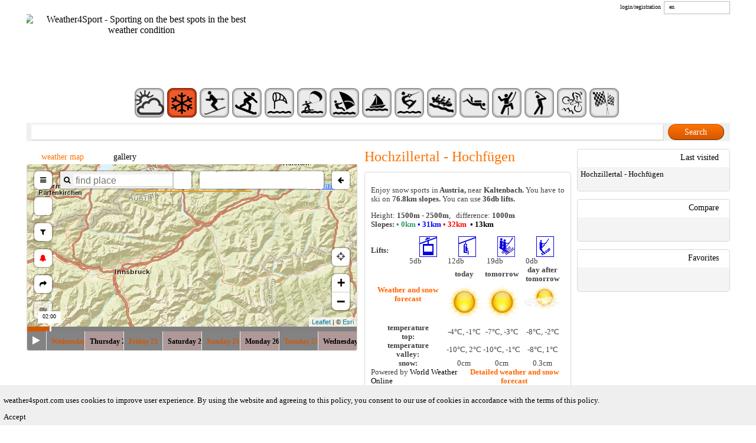

--- FILE ---
content_type: text/html; charset=utf-8
request_url: https://weather4sport.com/snow-sports/Hochzillertal-Hochfugen.html
body_size: 17289
content:


<!DOCTYPE html>
<html xmlns="http://www.w3.org/1999/xhtml" lang="en">
<head><meta charset="utf-8" /><title>
	Hochzillertal - Hochfügen weather forecast, snow forecast
</title>
  <script type="application/ld+json">
    {
      "@context": "https://schema.org",
      "@type": "Organization",
      "url": "http://weather4sport.com",
      "logo": "http://weather4sport.com/Pictures/header-footer/w4s_logo.png"
    }
  </script>
  <link href="../Pictures/favicon.png" rel="shortcut icon" type="image/x-icon" /><meta name="viewport" content="width=device-width, initial-scale=1" /><meta name="verification" content="73556e06f203a070c5e0cb23ab6446c8" /><meta name="webgains-site-verification" content="izjwrcjr" /><link href="/StyleUser/jquery-ui.css" rel="stylesheet" /><link href="/StyleUser/MainStyle/ie.css" rel="stylesheet" /><link href="/StyleUser/MainStyle/normalize.css" rel="stylesheet" /><link href="/StyleUser/MainStyle/MainStyle.css" rel="stylesheet" /><meta name="keywords" content="Hochzillertal - Hochfügen, ski resort, snowboard, weather, data, weather forecast, snow forecast" /><meta name="description" content="Hochzillertal - Hochfügen weather forecast, snow forecast" /><script type="text/javascript">  </script><link rel="alternate" hreflang="hu" href="https://weather4sport.com/hu/havas-sportok/Hochzillertal-Hochfugen.html" /><link rel="alternate" hreflang="en" href="https://weather4sport.com/snow-sports/Hochzillertal-Hochfugen.html" /><link rel="alternate" hreflang="x-default" href="https://weather4sport.com/snow-sports/Hochzillertal-Hochfugen.html" /><script type="text/javascript">  </script></head>
<body data-resource-set="ResourceSet">
  <div id="fb-root"></div>
  <script>
    window.fbAsyncInit = function () {
      FB._https = true;
      FB.init({
        appId: '485531281623841',
        xfbml: true,
        version: 'v2.10'
      });
    };
    (function (d, s, id) {
      var js, fjs = d.getElementsByTagName(s)[0];
      if (d.getElementById(id)) { return; }
      js = d.createElement(s); js.id = id;
      js.src = "//connect.facebook.net/en_US/sdk.js";
      fjs.parentNode.insertBefore(js, fjs);
    }(document, 'script', 'facebook-jssdk'));
  </script>
  <form method="post" action="./Hochzillertal-Hochfugen.html" onsubmit="javascript:return WebForm_OnSubmit();" id="form1">
<div class="aspNetHidden">
<input type="hidden" name="__EVENTTARGET" id="__EVENTTARGET" value="" />
<input type="hidden" name="__EVENTARGUMENT" id="__EVENTARGUMENT" value="" />
<input type="hidden" name="__VIEWSTATE" id="__VIEWSTATE" value="BjIWnymZftXV3wyznd9Za8nfP5zEP80c/+vC7JO8iVNlfMJgrZVVO/r2dKE3xfgdl5e1Gey25xE0D5DHZzXHW8smKhhPV/xpSGzHOLjJFBwNrKRlwBLceBM+GAbFl39//FtFda8bMEaNzzJ4yt4eaTnZdgUO+TitzRi/wRUKURE5a1ByoU4xVXU4wr+41CC6YPT+gg/XVnygv86cQ96wBjvQc93XE+xv5/hXomwT5qio5HXmNEYJStBMgACXsmJ+h7zR1B1G4l6e1iPd6dCI5trkljepmftBUJrCHw7mIkaG2GaDUZ4dQK2p4rKVka5SsOlynWV57V2De4W120IWsT0vieWhry/NlP8kqrpk3rG4ufyNoBFKIDyY5zEjIgG4gqhMbehQ5JqdKoh+z/06IemMw96YOV01huaWO7vEPsnSAA5tJediaqUHY/9hyM72zg/UMtE6BTvOvsEDc3uIgEU13xGIYxholEAM2founzU=" />
</div>

<script type="text/javascript">
//<![CDATA[
var theForm = document.forms['form1'];
if (!theForm) {
    theForm = document.form1;
}
function __doPostBack(eventTarget, eventArgument) {
    if (!theForm.onsubmit || (theForm.onsubmit() != false)) {
        theForm.__EVENTTARGET.value = eventTarget;
        theForm.__EVENTARGUMENT.value = eventArgument;
        theForm.submit();
    }
}
//]]>
</script>


<script src="/WebResource.axd?d=pynGkmcFUV13He1Qd6_TZJ6Rm_9cKqysgLAecjwU21vOQK11YkOd3x63EmR0ZUzKjbfIf_CP1LneZ4YMxyt5FA2&amp;t=638628279619783110" type="text/javascript"></script>


<script src="/Scripts/jquery-1.11.2.js" type="text/javascript"></script>
<script src="/WebResource.axd?d=x2nkrMJGXkMELz33nwnakKQUXzS61rul6A1rIAUNV73dXdMBdcngvjF05GEV23vJ5IQzWzBxHCtng_WwEnttCAmHV4Yki1z4Kg6r-TeTphA1&amp;t=638628279619783110" type="text/javascript"></script>
<script type="text/javascript">
//<![CDATA[
function WebForm_OnSubmit() {
if (typeof(ValidatorOnSubmit) == "function" && ValidatorOnSubmit() == false) return false;
return true;
}
//]]>
</script>

<div class="aspNetHidden">

	<input type="hidden" name="__VIEWSTATEGENERATOR" id="__VIEWSTATEGENERATOR" value="2E314E41" />
</div>
    <div class="main_field" id="main_field">
      <div class="main_header">
        <div class="loginAndMenuContainer">
          <section id="login">
            <select id="localeId" name="localeId" class="language_select">
              <option value="hu" data-link="/hu/havas-sportok/Hochzillertal-Hochfugen.html">hu</option><option value="" data-link="/snow-sports/Hochzillertal-Hochfugen.html">en</option>
            </select>
            
                <a href="#" id="LoginRegisterLink">
                  login/registration
                </a>
                <div id="LoginRegWin">
                  <div class="LoginRegMenu">
                    <div class="LoginRegMenuItem">
                      Login
                    </div>
                    <div class="LoginRegMenuItem">
                      Registration
                    </div>
                    <div class="LoginRegMenuItem full_size"></div>
                  </div>
                  <div class="LoginRegWinContent">
                    <div id="LoginContent" class="LoginRegContent">
                      

<fieldset class="open-auth-providers">
  <legend></legend>
  
      <button type="submit" name="provider" value="Google" title="Login with Google account.">
      </button>
    
      <button type="submit" name="provider" value="Facebook" title="Login with Facebook account.">
      </button>
    
</fieldset>
                      <div id="LoginView1_NormalLoginProvider_panelLogin" onkeypress="javascript:return WebForm_FireDefaultButton(event, &#39;LoginView1_NormalLoginProvider_LoginButton&#39;)">
	
  <p class="validation-summary-errors">
    
  </p>
  <ol>
    <li>
      <label for="LoginView1_NormalLoginProvider_Email" id="LoginView1_NormalLoginProvider_EmailLabel" class="loginUsrNameLbl">E-mail address</label>
      <span data-val-controltovalidate="LoginView1_NormalLoginProvider_Email" data-val-errormessage="E-mail address required" data-val-validationGroup="ctlLogin" id="LoginView1_NormalLoginProvider_EmailRequired" class="field-validation-error" data-val="true" data-val-evaluationfunction="RequiredFieldValidatorEvaluateIsValid" data-val-initialvalue="" style="visibility:hidden;">E-mail address required</span>
    </li>
    <li>
      <input name="ctl00$LoginView1$NormalLoginProvider$Email" type="text" id="LoginView1_NormalLoginProvider_Email" class="loginInput" />
    </li>
    <li>
      <label for="LoginView1_NormalLoginProvider_Password" id="LoginView1_NormalLoginProvider_PasswordLabel" class="loginUsrPswdLbl">Password</label>
      <span data-val-controltovalidate="LoginView1_NormalLoginProvider_Password" data-val-errormessage="Password required" data-val-validationGroup="ctlLogin" id="LoginView1_NormalLoginProvider_PasswordRequired" class="field-validation-error" data-val="true" data-val-evaluationfunction="RequiredFieldValidatorEvaluateIsValid" data-val-initialvalue="" style="visibility:hidden;">Password required</span>
    </li>
    <li>
      <input name="ctl00$LoginView1$NormalLoginProvider$Password" type="password" id="LoginView1_NormalLoginProvider_Password" class="loginInput" />
    </li>
    <li>
      <span class="rem_me span_check" title=""></span>
      <input id="LoginView1_NormalLoginProvider_RememberMe" type="checkbox" name="ctl00$LoginView1$NormalLoginProvider$RememberMe" />
      <label for="LoginView1_NormalLoginProvider_RememberMe" id="LoginView1_NormalLoginProvider_Label3" class="checkbox">Remember me</label>
    </li>
    <li>
      <input type="submit" name="ctl00$LoginView1$NormalLoginProvider$LoginButton" value="Login" onclick="javascript:WebForm_DoPostBackWithOptions(new WebForm_PostBackOptions(&quot;ctl00$LoginView1$NormalLoginProvider$LoginButton&quot;, &quot;&quot;, true, &quot;ctlLogin&quot;, &quot;&quot;, false, false))" id="LoginView1_NormalLoginProvider_LoginButton" class="loginButton orange_button" />
    </li>
    <li style="text-align: center; padding: 7px 0;">
      <a id="forgot_pass_link" href="#">Forgot my password</a>
    </li>
  </ol>

</div>

                    </div>
                    <div id="RegistrationContent" class="LoginRegContent">
                      

<p class="validation-summary-errors">
  
</p>
<ol>
  <li>
    <label for="LoginView1_RegistrationControl_NameReg" id="LoginView1_RegistrationControl_Label1" class="regLbl">Full name</label>
  </li>
  <li>
    <input name="ctl00$LoginView1$RegistrationControl$NameReg" type="text" id="LoginView1_RegistrationControl_NameReg" class="regInput" />
  </li>
  <li>
    <label for="LoginView1_RegistrationControl_EmailReg" id="LoginView1_RegistrationControl_Label2" class="regLbl">E-mail address</label>
    <span data-val-controltovalidate="LoginView1_RegistrationControl_EmailReg" data-val-errormessage="E-mail address required" id="LoginView1_RegistrationControl_EmailRegValidator" class="field-validation-error" data-val="true" data-val-evaluationfunction="RequiredFieldValidatorEvaluateIsValid" data-val-initialvalue="" style="visibility:hidden;">E-mail address required</span>
  </li>
  <li>
    <input name="ctl00$LoginView1$RegistrationControl$EmailReg" type="text" id="LoginView1_RegistrationControl_EmailReg" class="regInput" />
  </li>
  <li>
    <label for="LoginView1_RegistrationControl_PasswordReg" id="LoginView1_RegistrationControl_Label3" class="regLbl">Password</label>
    <span data-val-controltovalidate="LoginView1_RegistrationControl_PasswordReg" data-val-errormessage="Password required" id="LoginView1_RegistrationControl_PasswordRegValidator" class="field-validation-error" data-val="true" data-val-evaluationfunction="RequiredFieldValidatorEvaluateIsValid" data-val-initialvalue="" style="visibility:hidden;">Password required</span>
  </li>
  <li>
    <input name="ctl00$LoginView1$RegistrationControl$PasswordReg" type="password" id="LoginView1_RegistrationControl_PasswordReg" class="regInput" />
  </li>
  <li>
    <label for="LoginView1_RegistrationControl_ConfirmPasswordReg" id="LoginView1_RegistrationControl_Label4" class="regLbl">Password again</label>
    <span data-val-controltovalidate="LoginView1_RegistrationControl_ConfirmPasswordReg" data-val-errormessage="Password required again" data-val-display="Dynamic" id="LoginView1_RegistrationControl_ConfirmPasswordRegValidator" class="field-validation-error" data-val="true" data-val-evaluationfunction="RequiredFieldValidatorEvaluateIsValid" data-val-initialvalue="" style="display:none;">Password required again</span>
    
    <span data-val-controltovalidate="LoginView1_RegistrationControl_ConfirmPasswordReg" data-val-errormessage="Password and confirm password does not match" data-val-display="Dynamic" id="LoginView1_RegistrationControl_PasswordCompareValidator" class="field-validation-error" data-val="true" data-val-evaluationfunction="CompareValidatorEvaluateIsValid" data-val-controltocompare="LoginView1_RegistrationControl_PasswordReg" data-val-controlhookup="LoginView1_RegistrationControl_PasswordReg" style="display:none;">Password and confirm password does not match</span>
  </li>
  <li>
    <input name="ctl00$LoginView1$RegistrationControl$ConfirmPasswordReg" type="password" id="LoginView1_RegistrationControl_ConfirmPasswordReg" class="regInput" />
  </li>
  <li>
    <input type="submit" name="ctl00$LoginView1$RegistrationControl$Button1" value="Registration" onclick="javascript:WebForm_DoPostBackWithOptions(new WebForm_PostBackOptions(&quot;ctl00$LoginView1$RegistrationControl$Button1&quot;, &quot;&quot;, true, &quot;&quot;, &quot;&quot;, false, false))" id="LoginView1_RegistrationControl_Button1" class="registrationButton orange_button" />
  </li>
</ol>

                    </div>
                    <div id="ForgotPasswordWinContent" class="LoginRegContent">
                      
<div class="title">
  <span>Request new password</span>
</div>
<p class="validation-summary-errors">
  
</p>
<p class="validation-summary-errors">
  
</p>
<ol>
  
    <li>
      <label for="LoginView1_ForgotPasswordControl_FPEmail" id="LoginView1_ForgotPasswordControl_FPEmailLabel" class="ForgotPasswordWinLbl">E-mail address</label><span data-val-controltovalidate="LoginView1_ForgotPasswordControl_FPEmail" data-val-errormessage="E-mail address required" data-val-display="Dynamic" data-val-validationGroup="ForgotPassword" id="LoginView1_ForgotPasswordControl_FPEmailRequired" class="field-validation-error" data-val="true" data-val-evaluationfunction="RequiredFieldValidatorEvaluateIsValid" data-val-initialvalue="" style="display:none;">E-mail address required</span><span data-val-controltovalidate="LoginView1_ForgotPasswordControl_FPEmail" data-val-errormessage="Wrong email address." data-val-display="Dynamic" data-val-validationGroup="ForgotPassword" id="LoginView1_ForgotPasswordControl_FPRegularExpressionValidator" class="field-validation-error" data-val="true" data-val-evaluationfunction="RegularExpressionValidatorEvaluateIsValid" data-val-validationexpression="\w+([-+.&#39;]\w+)*@\w+([-.]\w+)*\.\w+([-.]\w+)*" style="display:none;">Wrong email address.</span>
    </li>
    <li>
      <input name="ctl00$LoginView1$ForgotPasswordControl$FPEmail" type="text" id="LoginView1_ForgotPasswordControl_FPEmail" class="ForgotPasswordWinInput" />
    </li>
    <li>
      <input type="submit" name="ctl00$LoginView1$ForgotPasswordControl$btn_send" value="send" onclick="javascript:WebForm_DoPostBackWithOptions(new WebForm_PostBackOptions(&quot;ctl00$LoginView1$ForgotPasswordControl$btn_send&quot;, &quot;&quot;, true, &quot;ForgotPassword&quot;, &quot;&quot;, false, false))" id="LoginView1_ForgotPasswordControl_btn_send" class="ForgotPasswordWinButton orange_button" />
    </li>
  
</ol>

                    </div>
                  </div>
                </div>
              
            <script>
              var localeId = "";
              var lLocaleId = "en";
              var el = document.getElementById("localeId");
              for (var i = 0; i < el.options.length; i++) {
                var opt = el.options[i];
                if (opt.value == localeId)
                  opt.selected = true;
                else
                  opt.selected = false;
              }
            </script>
          </section>
        </div>
        <div class="bs-row">
          <div class="logo col-xs-12 col-sm-4 col-md-4 col-lg-4">
            <a id="HomePage" title="weather4sport" class="img-responsive" href="/weather" target="_self"><img title="weather4sport" src="/Pictures/header-footer/w4s_logo.png" alt="Weather4Sport - Sporting on the best spots in the best weather condition" /></a><!-- ImageHeight="120" ImageWidth="162"-->
          </div>
          <div class="affiliate col-sm-8 col-md-8 col-lg-8">
            
  
          </div>
        </div>
        <div id="menu">
          
  <a href="/weather" hreflang="en"><img src="/Uploads/productGroupLogo/weather_map.png" data-menuNormal="/Uploads/productGroupLogo/weather_map.png" data-menuHover="/Uploads/productGroupLogo/weather_map_hover.png" alt="weather" title="weather" width="50" height="50"></a><a href="/snow-sports" hreflang="en"><img src="/Uploads/productGroupLogo/groupPicHover-16.png" class="act" alt="snow sports" title="snow sports" width="50" height="50"></a><a href="/ski-resorts" hreflang="en"><img src="/Uploads/productGroupLogo/groupPic-0.png" data-menuNormal="/Uploads/productGroupLogo/groupPic-0.png" data-menuHover="/Uploads/productGroupLogo/groupPicHover-0.png" alt="ski resorts" title="ski resorts" width="50" height="50"></a><a href="/snowboard" hreflang="en"><img src="/Uploads/productGroupLogo/groupPic-10.png" data-menuNormal="/Uploads/productGroupLogo/groupPic-10.png" data-menuHover="/Uploads/productGroupLogo/groupPicHover-10.png" alt="snowboard" title="snowboard" width="50" height="50"></a><a href="/windy-water-sports" hreflang="en"><img src="/Uploads/productGroupLogo/groupPic-17.png" data-menuNormal="/Uploads/productGroupLogo/groupPic-17.png" data-menuHover="/Uploads/productGroupLogo/groupPicHover-17.png" alt="windy water sports" title="windy water sports" width="50" height="50"></a><a href="/kite" hreflang="en"><img src="/Uploads/productGroupLogo/groupPic-5.png" data-menuNormal="/Uploads/productGroupLogo/groupPic-5.png" data-menuHover="/Uploads/productGroupLogo/groupPicHover-5.png" alt="kite" title="kite" width="50" height="50"></a><a href="/windsurf" hreflang="en"><img src="/Uploads/productGroupLogo/groupPic-6.png" data-menuNormal="/Uploads/productGroupLogo/groupPic-6.png" data-menuHover="/Uploads/productGroupLogo/groupPicHover-6.png" alt="windsurf" title="windsurf" width="50" height="50"></a><a href="/sailing" hreflang="en"><img src="/Uploads/productGroupLogo/groupPic-7.png" data-menuNormal="/Uploads/productGroupLogo/groupPic-7.png" data-menuHover="/Uploads/productGroupLogo/groupPicHover-7.png" alt="sailing" title="sailing" width="50" height="50"></a><a href="/wakeboard" hreflang="en"><img src="/Uploads/productGroupLogo/groupPic-15.png" data-menuNormal="/Uploads/productGroupLogo/groupPic-15.png" data-menuHover="/Uploads/productGroupLogo/groupPicHover-15.png" alt="wakeboard" title="wakeboard" width="50" height="50"></a><a href="/rafting" hreflang="en"><img src="/Uploads/productGroupLogo/groupPic-3.png" data-menuNormal="/Uploads/productGroupLogo/groupPic-3.png" data-menuHover="/Uploads/productGroupLogo/groupPicHover-2.png" alt="rafting" title="rafting" width="50" height="50"></a><a href="/dive" hreflang="en"><img src="/Uploads/productGroupLogo/groupPic-12.png" data-menuNormal="/Uploads/productGroupLogo/groupPic-12.png" data-menuHover="/Uploads/productGroupLogo/groupPicHover-12.png" alt="dive" title="dive" width="50" height="50"></a><a href="/climbing" hreflang="en"><img src="/Uploads/productGroupLogo/groupPic-4.png" data-menuNormal="/Uploads/productGroupLogo/groupPic-4.png" data-menuHover="/Uploads/productGroupLogo/groupPicHover-3.png" alt="climbing" title="climbing" width="50" height="50"></a><a href="/golf" hreflang="en"><img src="/Uploads/productGroupLogo/groupPic-8.png" data-menuNormal="/Uploads/productGroupLogo/groupPic-8.png" data-menuHover="/Uploads/productGroupLogo/groupPicHover-8.png" alt="golf" title="golf" width="50" height="50"></a><a href="/downhill" hreflang="en"><img src="/Uploads/productGroupLogo/groupPic-19.png" data-menuNormal="/Uploads/productGroupLogo/groupPic-19.png" data-menuHover="/Uploads/productGroupLogo/groupPicHover-19.png" alt="downhill" title="downhill" width="50" height="50"></a><a href="/motorsport" hreflang="en"><img src="/Uploads/productGroupLogo/groupPic-20.png" data-menuNormal="/Uploads/productGroupLogo/groupPic-20.png" data-menuHover="/Uploads/productGroupLogo/groupPicHover-20.png" alt="motorsport" title="motorsport" width="50" height="50"></a>
        </div>
        <div id="SearchPanel" class="search" onkeypress="javascript:return WebForm_FireDefaultButton(event, &#39;free_word_search_button&#39;)">
	
          <div class="free_word_search" id="free_word_search">
            <input type="submit" name="ctl00$free_word_search_button" value="Search" onclick="return Search();" id="free_word_search_button" class="free_word_search_button orange_button" />
            <input name="ctl00$free_word_search_textarea" type="text" id="free_word_search_textarea" class="free_word_search_textarea" />
          </div>
        
</div>
        <script>
          function Search() {
            __doPostBack('search', $('#free_word_search_textarea').val());
            return false;
          }
        </script>
        <div class="searchResultWin" id="searchResultWin">
          <div class="searchResultWinContent">
            
          </div>
        </div>
      </div>
      <div class="main_content">
        

        
  <div class="floating_narrows">
    <div class="narrow_and_button_container">
      <div class="narrow_container">
        <div class="narrows"><div class="left_block_item"><div class="left_block_item_header"><div class="left_block_item_header_left"></div><div class="left_block_item_header_center">weather<div class="openCloseSearchBox closeButtonPic" id="boxButton_2"></div></div><div class="left_block_item_header_right"></div></div><div class="left_block_item_content wbox" id="propBox_2"><div class="open"><div class="slideRangeName">daily snowfall (Min)</div><div class="slider_container"><input type="text" id="snow_daily" value="['0','5','10','15','20','25','30','35','40','45','50','55','60','65','70','75','80','85','90','95','100']" data-postfix="cm" name="range"/></div><div class="slideRangeName">Daily minimum temperature</div><div class="slider_container"><input type="text" id="temp_min_daily" value="['-40','-35','-30','-25','-20','-15','-10','-5','0','5','10','15','20','25','30','35','40','45','50']" data-postfix="°C" name="range"/></div><div class="slideRangeName">Daily maximum temperature</div><div class="slider_container"><input type="text" id="temp_max_daily" value="['-40','-35','-30','-25','-20','-15','-10','-5','0','5','10','15','20','25','30','35','40','45','50']" data-postfix="°C" name="range"/></div><div class="msContainer"><div>weather</div><select multiple="multiple" id="weather_main" class="mselect" size="5"><option value="3" label="0"  >cloudy</option><option value="10" label="0"  >fog</option><option value="8" label="0"  >hail</option><option value="4" label="0"  >overcast</option><option value="2" label="0"  >partly cloudy</option><option value="5" label="0"  >rain</option><option value="7" label="0"  >sleet</option><option value="9" label="0"  >sleet</option><option value="6" label="0"  >snow</option><option value="1" label="0"  >sunny</option><option value="11" label="0"  >windy</option></select></div></div></div></div><div class="left_block_item"><div class="left_block_item_header"><div class="left_block_item_header_left"></div><div class="left_block_item_header_center">days / hours<div class="openCloseSearchBox closeButtonPic" id="boxButton_3"></div></div><div class="left_block_item_header_right"></div></div><div class="left_block_item_content wbox" id="propBox_3"><div class="open"><div class="msContainer"><div>Days</div><select multiple="multiple" id="day_of_week" class="mselect" size="5"><option value="Wednesday" label="0"   data-sec-val="3">Wednesday</option><option value="Thursday" label="0"   data-sec-val="4">Thursday</option><option value="Friday" label="0"   data-sec-val="5">Friday</option><option value="Saturday" label="0"   data-sec-val="6">Saturday</option><option value="Sunday" label="0"   data-sec-val="0">Sunday</option><option value="Monday" label="0"   data-sec-val="1">Monday</option><option value="Tuesday" label="0"   data-sec-val="2">Tuesday</option></select></div><div class="slideRangeName">Hours</div><div class="slider_container"><input type="text" id="hour" value="['0','1','2','3','4','5','6','7','8','9','10','11','12','13','14','15','16','17','18','19','20','21','22','23']" data-postfix="h" name="range"/></div></div></div></div></div>
      </div>
      <div id="save_notification_button" class="save_notification_button" title="itt elmentheted a szűréseidet, vagy kérhetsz értesítőt, hogy ne maradj le az általad beállított legjobb pillanatokról.">
        <div class="save_notification_button_left"></div>
        <div class="save_notification_button_center">notify Me</div>
        <div class="save_notification_button_right"></div>
      </div>
    </div>
    <div id="open_floating_narrow"><i class="fa fa-angle-double-right"></i></div>
  </div>
  <div class="product_info_block">
    <div class="map_gallery_container">
      <div class="map_gallery_menu">
        <div class="map_gallery_menu_item active">
          <h2>
            weather map
          </h2>
        </div>
        <div class="map_gallery_menu_item">
          <h2>
            gallery
          </h2>
        </div>
      </div>
      <div class="map_gallery_content">
        <div class="weather_map_viewer responsive_map_container" id="m_g_cont_0">
          
<div class="map_and_time_container">
  <div id="weather_animation">
    <div id="map"></div>
    <div id="radar-datetime"><span id="radar-timestamp"/></div>
    <div id="weather-layer-name">
      <h3 id="data-layer"> </h3></div>
    <div id="details">
      <p id="status"></p>
      <p id="weather_menu_button">
        <span id="progress" class="invisible"></span>
      </p>
      <div id="location">
        <p>
          <span id="data-date" class="local"></span>
          <span id="location-close" class="invisible text-button">✕</span>
        </p>
        <p class="values">
          <span id="location-wind"></span>
          <span id="location-wind-units" class="text-button"></span>
          <span id="location-wind-other-data-seperator">| </span>
        </p>
        <p class="values">
          <span id="location-value"></span>
          <span id="location-value-units" class="text-button"></span>
        </p>
      </div>
    </div>
    <div id="scale-container">
      <canvas id="scale"></canvas>
    </div>
    <div class="weather-table-openner">
      <i class="fa fa-external-link"></i>
      <i class="fa fa-spinner fa-spin"></i>
    </div>
    <div class="weather-table-container">
      <table class="weather_data_table_row_names">
        <tr>
          <td>
            <div id="close_weather_data_table"><i class="fa fa-times"></i></div>
          </td>
        </tr>
        <tr>
           <td>Hours</td>
        </tr>
        <tr>
          <td></td>
        </tr>
        <tr>
          <td>Temperature (°C)</td>
        </tr>
        <tr>
          <td>Rain (mm)</td>
        </tr>
        <tr>
          <td>snowfall (cm)</td>
        </tr>
        <tr>
          <td>Wind speed (km/h)</td>
        </tr>
        <tr>
          <td>Gust (km/h)</td>
        </tr>
        <tr>
          <td>Wind direction</td>
        </tr>
      </table>

      <div class="weather-data-table-container">
        <div class="weather-data-table-loading">
          <i class="fa fa-spinner fa-spin" aria-hidden="true"></i>
        </div>
        <div class="weather-data-table-wrapper">
          <table id="weather-data-table" class="unselectable"></table>
        </div>
      </div>
    </div>
  </div>
  <div id="calendar" class="date_animator_selector">
    <div class="time-progress-bar">
      <div class="time-progress-line">
        <div class="time-played"></div>
        <div class="current-time-stick"></div>
      </div>
      <div class="timecode hover-timecode">
        <div class="timecode-box"></div>
      </div>
      <div class="timecode played-timecode">
        <div class="timecode-box"></div>
      </div>
    </div>
    <div class="animation_control_and_week_days">
      <div class="button_container">
        <div id="start_button" class="fa fa-play"></div>
        <div id="stop_button" class="fa fa-stop"></div>
      </div>
      <div class="week_day_container"></div>
    </div>
  </div>
  <div id="mobil-calendar" class="date_animator_selector">
    <div class="clock-container">
      <div class="clock">
        <div class="hr-hand">
          <div class="hr-hand-head"></div>
        </div>
      </div>
    </div>
    <div class="animation_control_and_week_days">
      <div class="button_container">
        <div id="mobil_start_button" class="fa fa-play"></div>
        <div id="mobil_stop_button" class="fa fa-stop"></div>
      </div>
      <div class="week_day_container">
        <div class="week_day_wrapper"></div>
      </div>
    </div>
  </div>
</div>

        </div>
        <div class="product_pic_viewer unselectable" id="m_g_cont_1">
          <div class="gv_galleryWrap">
            <div class="gv_gallery">
              <div class="gv_panelWrap">
                <div class="gv_panel">
                  <img src="" alt="" class="img-responsive" />
                  <iframe class="youtubeFrame img-responsive" src=""></iframe>
                  <!-- width="520" height="390"-->
                  <iframe class="webcamFrame img-responsive" src=""></iframe>
                  <!-- width="520" height="390"-->
                </div>
                <div class="gv_panelNavNext"></div>
                <div class="gv_panelNavPrev"></div>
              </div>
              <div class="gv_filmstripWrap">
                <div class="gv_filmstrip"></div>
              </div>
              <div class="gv_navWrap" style="height: 30px; bottom: 23px; right: 0px;">
                <div class="gv_navPrev" style=""></div>
                <div class="gv_navNext" style=""></div>
              </div>
            </div>
          </div>
        </div>
      </div>
    </div>
    <div class="product_main_infos">
      <h1>Hochzillertal - Hochfügen</h1><div class="longdescription"><p style="text-align: justify;">Enjoy snow sports in<strong> Austria, </strong>near<strong> Kaltenbach. </strong>You have to ski on<strong> 76.8km slopes. </strong>You can use<strong> 36db lifts.</strong></p>
<p style="text-align: left;">Height: <strong>1500m - 2500m</strong>,   difference: <strong>1000m</strong><br /><strong>Slopes: <span style="color: #339966;"><strong><strong>• 0km <span style="color: #0000ff;"><strong><strong>• 31km </strong></strong></span></strong></strong></span><span style="color: #ff0000;"><strong>• 32km <span style="color: #000080;"> <span style="color: #000000;">• 13km</span></span></strong></span></strong></p>
<table border="0">
<tbody>
<tr>
<td rowspan="2"><strong>Lifts:</strong></td>
<td><strong><img style="display: block; margin-left: auto; margin-right: auto;" src="/Uploads/contentImages/kabi-0.png" alt="" width="30" height="35" /></strong></td>
<td><strong><img style="display: block; margin-left: auto; margin-right: auto;" src="/Uploads/contentImages/ulo-0.png" alt="" width="30" height="35" /></strong></td>
<td><img style="display: block; margin-left: auto; margin-right: auto;" src="/Uploads/contentImages/csakanyos-0.png" alt="" width="30" height="35" /></td>
<td><img style="display: block; margin-left: auto; margin-right: auto;" src="/Uploads/contentImages/tarcsa-0.png" alt="" width="30" height="35" /></td>
</tr>
<tr>
<td>5db</td>
<td>12db</td>
<td>19db</td>
<td>0db</td>
</tr>
</tbody>
</table><div style="text-align: center;">
<table style="height: 99px; width: 300px; margin-left: auto; margin-right: auto;" border="0" align="center">
<tbody>
<tr>
<td rowspan="2" align="center"><span style="color: #ff6600;"><strong>Weather and snow forecast</strong></span></td>
<td align="center"><strong>today</strong></td>
<td align="center"><strong>tomorrow</strong></td>
<td align="center"><strong>day after tomorrow</strong></td>
</tr>
<tr>
<td align="center"><img src="/WeatherApi/weather_icons/01d.png" title="01d" alt="01d" width="64" height="64"/></td>
<td align="center"><img src="/WeatherApi/weather_icons/01d.png" title="01d" alt="01d" width="64" height="64"/></td>
<td align="center"><img src="/WeatherApi/weather_icons/02d.png" title="02d" alt="02d" width="64" height="64"/></td>
</tr>
<tr>
<td align="center"><strong>temperature</strong><br /><strong>top:</strong></td>
<td align="center"><span>-4°C,</span> -1°C</td>
<td align="center">-7<span>°C,</span> -3°C</td>
<td align="center">-8<span>°C,</span> -2°C</td>
</tr>
<tr>
<td align="center"><strong>temperature</strong><br /><strong>valley:</strong></td>
<td align="center">-10<span>°C,</span> 2°C</td>
<td align="center">-10<span>°C,</span> -1°C</td>
<td align="center">-8<span>°C,</span> 1°C</td>
</tr>
<tr>
<td align="center"><strong>snow:</strong></td>
<td align="center">0cm</td>
<td align="center">0cm</td>
<td align="center">0.3cm</td>
</tr>
</tbody>
</table>
<table style="height: 20px; width: 100%; margin-left: auto; margin-right: auto;" border="0">
<tbody>
<tr>
<td style="text-align: left;">Powered by <a title="WordWeatherOnline" href="http://www.worldweatheronline.com/" target="_blank">World Weather Online</a></td>
<td><strong><span style="color: #ff6600;"><a href="#weather"><span style="color: #ff6600;">Detailed weather and snow forecast</span></a></span></strong></td>
</tr>
</tbody>
</table>
</div></div>
    </div>
    <div class="geoLocInfo">
      <input type="hidden" id="fromLat" value="47.288946" />
      <input type="hidden" id="fromLon" value="11.873084" />
      <input type="hidden" id="contentString" value="Austria, Kaltenbach" />
      <span id="countryCity" class="itemLocation" title="Show on map">
        Austria, Kaltenbach
      </span>
      <span id="userLoc" class="itemLocation" title="Show on map"></span>
      <span id="distanceResp" class="itemLocation"></span>
      <div class="unknown_location">
        <div id="get_location">
          Specify location
        </div>
      </div>
      <div class="show_route_container">
        <div id="show_route" title="Show on map">route</div>
      </div>
      <div id="townSelector">
        <div id="townSelectorInner">
          <div id="detectUserTown">Determine location</div>
          <p>Enter your location</p>
          <label for="current_town_name">Town:</label>
          <input type="text" id="current_town_name" class="town_input" placeholder="Address" />
          <div class="ct_control">
            <div id="current_town_selector_apply">
              I'm here
            </div>
            <div id="current_town_selector_close">
              Cancel
            </div>
          </div>
        </div>
      </div>
    </div>
    <div class="cikk_buttons">
      <div class="cikk_button2"><div class="cikk_button2_left"></div><div class="cikk_button2_center">Favorites</div><div class="cikk_button2_right"></div></div><div id="item_notification_button" class="orange_button cikk_button1" title="itt elmentheted a szűréseidet, vagy kérhetsz értesítőt, hogy ne maradj le az általad beállított legjobb pillanatokról.">Notify Me</div><div class="cikk_button3" data-item-wid="187" data-item-mgroupid="1" data-item-mgroup="snow sports"><div class="cikk_button2_left"></div><div class="cikk_button2_center">Compare</div><div class="cikk_button2_right"></div></div>
    </div>
    <div class="share_buttons"></div>
    <div class="product_other_infos">
      <div class="other_info_content">
        <div class="other_info_content_container" id="cont_0">
          <div class="related_service_menu"><div class="related_service_menu_item active"><h2>repülojegy</h2></div><div class="related_service_menu_item"><h2>szállás</h2></div></div><div class="related_service_content"><div class="related_service_content_container active"><div class="related_service_menu"><div class="related_service_menu_item active"><h3>kiwi.com</h3></div></div><div class="related_service_content"><div class="related_service_content_container active"><div id="widget-holder"></div><script data-affilid="carcomphungarykftweather4sport" data-from="TKD" data-to="INN" data-departure="2026-01-22" data-return="2026-01-28" data-passengers="1" data-width="100%" data-apigee-key="gA33ZCEwIkLAxMQAedlEDSYVWu6iMuJH" src="https://widget.kiwi.com/scripts/widget-search-iframe.js"></script></div></div></div><div class="related_service_content_container"><div class="related_service_menu"><div class="related_service_menu_item active"><h3>Booking.com</h3></div></div><div class="related_service_content"><div class="related_service_content_container active"><iframe src="https://www.booking.com/searchresults.en.html?city=-1981797&aid=1155219&checkin_monthday=22&checkin_month=01&checkin_year=2026&checkout_monthday=25&checkout_month=01&checkout_year=2026&no_rooms=1&group_adults=2" class="frame_zoom" style="width: 100%"></iframe></div></div></div></div>
        </div>
      </div>
      <div class="other_info_menu">
        <div class="other_info_menu_item active">
          <h2>Weather</h2>
        </div>
      </div>
      <div class="other_info_content">
        <div class="other_info_content_container" id="cont_4">
          <div style="text-align: center;"><span style="color: #ff6600; font-size: small;"><strong>Detailed weather forecast, snow forecast:</strong></span><br />
<table style="margin-left: auto; margin-right: auto;" border="1" cellspacing="0" align="center">
<thead>
<tr>
<td style="background-color: #ed9911;" colspan="2">  </td>
<th align="center"><strong>Tuesday</strong></th><th align="center"><strong>Wednesday</strong></th><th align="center"><strong>Thursday</strong></th><th align="center"><strong>Friday</strong></th><th align="center"><strong>Saturday</strong></th><th align="center"><strong>Sunday</strong></th><th align="center"><strong>Monday</strong></th></tr>
</thead>
<tbody>
<tr><th style="background-color: #ed9911;" colspan="2" align="right"> <strong>Snow:</strong></th>
<td align="center">0cm</td>
<td align="center">0<span>cm</span></td>
<td align="center">0.3<span>cm</span></td>
<td align="center">0.4<span>cm</span></td>
<td align="center">0<span>cm</span></td>
<td align="center">8.4<span>cm</span></td>
<td align="center">0.9<span>cm</span></td>
</tr>
<tr><th style="background-color: #ed9911;" rowspan="4" align="left"><strong>top:</strong></th><th style="background-color: #ed9911;" align="right"><strong>morning</strong></th>
<td align="center"><img src="/WeatherApi/weather_icons/01d.png" title="01d" alt="01d" width="64" height="64"/></td>
<td align="center"><img src="/WeatherApi/weather_icons/01d.png" title="01d" alt="01d" width="64" height="64"/></td>
<td align="center"><img src="/WeatherApi/weather_icons/01d.png" title="01d" alt="01d" width="64" height="64"/></td>
<td align="center"><img src="/WeatherApi/weather_icons/01d.png" title="01d" alt="01d" width="64" height="64"/></td>
<td align="center"><img src="/WeatherApi/weather_icons/01d.png" title="01d" alt="01d" width="64" height="64"/></td>
<td align="center"><img src="/WeatherApi/weather_icons/Status-weather-snow-icon.png" title="Status-weather-snow-icon" alt="Status-weather-snow-icon" width="64" height="64"/></td>
<td align="center"><img src="/WeatherApi/weather_icons/02d.png" title="02d" alt="02d" width="64" height="64"/></td>
</tr>
<tr><th style="background-color: #ed9911;" align="right"><strong>noon</strong></th>
<td align="center"><span><img src="/WeatherApi/weather_icons/01d.png" title="01d" alt="01d" width="64" height="64"/></span></td>
<td align="center"><img src="/WeatherApi/weather_icons/01d.png" title="01d" alt="01d" width="64" height="64"/></td>
<td align="center"><img src="/WeatherApi/weather_icons/02d.png" title="02d" alt="02d" width="64" height="64"/></td>
<td align="center"><img src="/WeatherApi/weather_icons/Status-weather-snow-icon.png" title="Status-weather-snow-icon" alt="Status-weather-snow-icon" width="64" height="64"/></td>
<td align="center"><img src="/WeatherApi/weather_icons/01d.png" title="01d" alt="01d" width="64" height="64"/></td>
<td align="center"><img src="/WeatherApi/weather_icons/Status-weather-snow-icon.png" title="Status-weather-snow-icon" alt="Status-weather-snow-icon" width="64" height="64"/></td>
<td align="center"><img src="/WeatherApi/weather_icons/04d.png" title="04d" alt="04d" width="64" height="64"/></td>
</tr>
<tr><th style="background-color: #ed9911;" align="right"><strong>evening</strong></th>
<td align="center"><span><img src="/WeatherApi/weather_icons/01n.png" title="01n" alt="01n" width="64" height="64"/></span></td>
<td align="center"><img src="/WeatherApi/weather_icons/01n.png" title="01n" alt="01n" width="64" height="64"/></td>
<td align="center"><img src="/WeatherApi/weather_icons/01n.png" title="01n" alt="01n" width="64" height="64"/></td>
<td align="center"><img src="/WeatherApi/weather_icons/01n.png" title="01n" alt="01n" width="64" height="64"/></td>
<td align="center"><img src="/WeatherApi/weather_icons/02n.png" title="02n" alt="02n" width="64" height="64"/></td>
<td align="center"><img src="/WeatherApi/weather_icons/03n.png" title="03n" alt="03n" width="64" height="64"/></td>
<td align="center"><img src="/WeatherApi/weather_icons/01n.png" title="01n" alt="01n" width="64" height="64"/></td>
</tr>
<tr><th style="background-color: #ed9911;" align="right"><strong>temperature</strong></th>
<td align="center"><span>-4°C, -1°C</span></td>
<td align="center">-7°C, -3°C</td>
<td align="center">-8°C, -2°C</td>
<td align="center">-8°C, -5°C</td>
<td align="center">-8°C, -2°C</td>
<td align="center">-11°C, -7°C</td>
<td align="center">-15°C, -7°C</td>
</tr>
<tr><th style="background-color: #ed9911;" rowspan="4" align="left"><strong>valley:</strong></th><th style="background-color: #ed9911;" align="right"><strong>morning</strong></th>
<td align="center"><img src="/WeatherApi/weather_icons/01d.png" title="01d" alt="01d" width="64" height="64"/></td>
<td align="center"><img src="/WeatherApi/weather_icons/01d.png" title="01d" alt="01d" width="64" height="64"/></td>
<td align="center"><img src="/WeatherApi/weather_icons/01d.png" title="01d" alt="01d" width="64" height="64"/></td>
<td align="center"><img src="/WeatherApi/weather_icons/01d.png" title="01d" alt="01d" width="64" height="64"/></td>
<td align="center"><img src="/WeatherApi/weather_icons/01d.png" title="01d" alt="01d" width="64" height="64"/></td>
<td align="center"><img src="/WeatherApi/weather_icons/903d.png" title="903d" alt="903d" width="64" height="64"/></td>
<td align="center"><img src="/WeatherApi/weather_icons/02d.png" title="02d" alt="02d" width="64" height="64"/></td>
</tr>
<tr><th style="background-color: #ed9911;" align="right"><strong>noon</strong></th>
<td align="center"><img src="/WeatherApi/weather_icons/01d.png" title="01d" alt="01d" width="64" height="64"/></td>
<td align="center"><img src="/WeatherApi/weather_icons/01d.png" title="01d" alt="01d" width="64" height="64"/></td>
<td align="center"><img src="/WeatherApi/weather_icons/02d.png" title="02d" alt="02d" width="64" height="64"/></td>
<td align="center"><img src="/WeatherApi/weather_icons/01d.png" title="01d" alt="01d" width="64" height="64"/></td>
<td align="center"><img src="/WeatherApi/weather_icons/01d.png" title="01d" alt="01d" width="64" height="64"/></td>
<td align="center"><img src="/WeatherApi/weather_icons/03d.png" title="03d" alt="03d" width="64" height="64"/></td>
<td align="center"><img src="/WeatherApi/weather_icons/04d.png" title="04d" alt="04d" width="64" height="64"/></td>
</tr>
<tr><th style="background-color: #ed9911;" align="right"><strong>evening</strong></th>
<td align="center"><img src="/WeatherApi/weather_icons/01n.png" title="01n" alt="01n" width="64" height="64"/></td>
<td align="center"><img src="/WeatherApi/weather_icons/01n.png" title="01n" alt="01n" width="64" height="64"/></td>
<td align="center"><img src="/WeatherApi/weather_icons/01n.png" title="01n" alt="01n" width="64" height="64"/></td>
<td align="center"><img src="/WeatherApi/weather_icons/01n.png" title="01n" alt="01n" width="64" height="64"/></td>
<td align="center"><img src="/WeatherApi/weather_icons/02n.png" title="02n" alt="02n" width="64" height="64"/></td>
<td align="center"><img src="/WeatherApi/weather_icons/03n.png" title="03n" alt="03n" width="64" height="64"/></td>
<td align="center"><img src="/WeatherApi/weather_icons/01n.png" title="01n" alt="01n" width="64" height="64"/></td>
</tr>
<tr><th style="background-color: #ed9911;" align="right"><strong>temperature</strong></th>
<td align="center">-10<span>°C,</span> 2°C</td>
<td align="center">-10<span>°C,</span> -1°C</td>
<td align="center">-8<span>°C,</span> 1°C</td>
<td align="center">-8°C, -1°C</td>
<td align="center">-9°C, 1°C</td>
<td align="center">-9°C, -2°C</td>
<td align="center">-10°C, -2°C</td>
</tr>
</tbody>
</table>
<br /><a href="https://developer.worldweatheronline.com/" target="_blank"><img style="border-style: solid; border-width: 0px; height: 43px; width: 100px;" title="Weather API" src="https://cdn.worldweatheronline.net/staticv3/images/logo_small.png" alt="" width="100" height="43" /></a></div>
        </div>
      </div>
      <div class="other_info_menu">
        <div class="other_info_menu_item active">
          <h2>Map</h2>
        </div>
      </div>
      <div class="other_info_content">
        <div class="other_info_content_container" id="cont_3">
          <div class="responsive_map_container">
            <div id="map_canvas"></div>
            <p id="error"></p>
          </div>
        </div>
      </div>
      <div class="other_info_menu">
        <div class="other_info_menu_item active">
          <h2>Detailed data</h2>
        </div>
      </div>
      <div class="other_info_content">
        <div class="other_info_content_container" id="cont_1">
          <div class="all_prop_container"><table class="all_prop display responsive nowrap dtr-inline" width="100%"><thead><tr><th>Tulajdonság</th><th></th></tr></thead><tbody><tr class="oddrow"><td class="first_c">height difference (m):</td><td class="last_c">1000m</td><tr><td class="first_c">top (m):</td><td class="last_c">2500m</td><tr class="oddrow"><td class="first_c">blue slopes (km):</td><td class="last_c">31km</td><tr><td class="first_c">black slopes (km):</td><td class="last_c">13km</td><tr class="oddrow"><td class="first_c">ski lifts (p):</td><td class="last_c">36db</td><tr><td class="first_c">T-bar lift (p):</td><td class="last_c">19db</td><tr class="oddrow"><td class="first_c">continent:</td><td class="last_c">Europe</td><tr><td class="first_c">region:</td><td class="last_c">Tirol</td><tr class="oddrow"><td class="first_c">gondola lift (p):</td><td class="last_c">5db</td><tr><td class="first_c">web:</td><td class="last_c"><a href="http://www.hochzillertal.com " target="_blank">http://www.hochzillertal.com </a> </td><tr class="oddrow"><td class="first_c">funpark:</td><td class="last_c">Igen</td><tr><td class="first_c">night skiing:</td><td class="last_c">Igen</td><tr class="oddrow"><td class="first_c">green slopes lenght:</td><td class="last_c">0km</td><tr><td class="first_c">1 day children ticket:</td><td class="last_c">22EUR</td><tr class="oddrow"><td class="first_c">6 day children ticket:</td><td class="last_c">103.5EUR</td><tr><td class="first_c">description:</td><td class="last_c">na</td><tr class="oddrow"><td class="first_c">Heliskiing:</td><td class="last_c">Nem</td><tr><td class="first_c">mountain:</td><td class="last_c">na</td><tr class="oddrow"><td class="first_c">January:</td><td class="last_c">-</td><tr><td class="first_c">March:</td><td class="last_c">-</td><tr class="oddrow"><td class="first_c">May:</td><td class="last_c">-</td><tr><td class="first_c">July:</td><td class="last_c">-</td><tr class="oddrow"><td class="first_c">September:</td><td class="last_c">-</td><tr><td class="first_c">November:</td><td class="last_c">-</td></tbody></table></div><div class="all_prop_container"><table class="all_prop display responsive nowrap dtr-inline" width="100%"><thead><tr><th>Tulajdonság</th><th></th></tr></thead><tbody><tr class="oddrow"><td class="first_c">valley (m):</td><td class="last_c">1500m</td><tr><td class="first_c">ski slopes (km):</td><td class="last_c">76.8km</td><tr class="oddrow"><td class="first_c">red slopes (km):</td><td class="last_c">32km</td><tr><td class="first_c">freeride:</td><td class="last_c">Igen</td><tr class="oddrow"><td class="first_c">chairlifts (p):</td><td class="last_c">12db</td><tr><td class="first_c">J-bar lift (p):</td><td class="last_c">0db</td><tr class="oddrow"><td class="first_c">country:</td><td class="last_c">Austria</td><tr><td class="first_c">city:</td><td class="last_c">Kaltenbach</td><tr class="oddrow"><td class="first_c">GPS:</td><td class="last_c">Sz: 47.288946 H: 11.873084</td><tr><td class="first_c">ski-running:</td><td class="last_c">Igen</td><tr class="oddrow"><td class="first_c">halfpipe:</td><td class="last_c">Igen</td><tr><td class="first_c">ski resort:</td><td class="last_c">Zillertal Area</td><tr class="oddrow"><td class="first_c">number of snowmaking:</td><td class="last_c">0db</td><tr><td class="first_c">1 day adult ticket:</td><td class="last_c">48EUR</td><tr class="oddrow"><td class="first_c">6 day adult ticket:</td><td class="last_c">230.5EUR</td><tr><td class="first_c">description 2:</td><td class="last_c">na</td><tr class="oddrow"><td class="first_c">Keywords:</td><td class="last_c">na</td><tr><td class="first_c">freeride slopes (km):</td><td class="last_c">-</td><tr class="oddrow"><td class="first_c">February:</td><td class="last_c">-</td><tr><td class="first_c">April:</td><td class="last_c">-</td><tr class="oddrow"><td class="first_c">June:</td><td class="last_c">-</td><tr><td class="first_c">August:</td><td class="last_c">-</td><tr class="oddrow"><td class="first_c">October:</td><td class="last_c">-</td><tr><td class="first_c">December:</td><td class="last_c">-</td></tbody></table></div>
        </div>
      </div>
      <div class="other_info_menu">
        <div class="other_info_menu_item active">
          <h2>Reviews</h2>
        </div>
      </div>
      <div class="other_info_content">
        <div class="other_info_content_container" id="cont_2" style="width: 870px;">
          <div class="fb-comments" data-href="https://weather4sport.com/snow-sports/Hochzillertal-Hochfugen.html" data-num-posts="10" data-width="870"></div>
        </div>
      </div>
    </div>
  </div>
  <link href="/StyleUser/responsive-table.css" rel="stylesheet" />
  
  <div id="save_report_win" title="E-mail notification request">
    <div id="save_report_win_content">
      <div id="save_frm">
        <label>
          Saved alert names
        </label>
        <select id="saved_notification_names"></select>
        <label>
          notification name
        </label>
        <input type="text" id="emailReportName" />
      </div>
      <div id="result_frm">
        We saved this notification. You can view the saved notifications on the next page
        <a href="/Account/MySavedReports">
          Notification editor
        </a>
      </div>
    </div>
  </div>
  <div id="value_selector_for_mobil_device" title="">
    <div id="value_selector_for_mobil_device_content">
      <div id="narr_val_0_container">
        <label for="narr_val_0">
          Minimum
        </label>
        <select id="narr_val_0"></select>
      </div>
      <div id="narr_val_1_container">
        <label for="narr_val_1">
          Maximum
        </label>
        <select id="narr_val_1"></select>
      </div>
    </div>
    <div class="value_selector_for_mobil_device_button_container">
      <div class="ui-state-default ui-corner-all" id="value_selector_for_mobil_device_set_button">
        Close
      </div>
      <div id="value_selector_for_mobil_device_submit_button">
        Show result
      </div>
    </div>
  </div>

        <div class="right_block">
          <div class="right_block_item">
            <div class="right_block_item_header">
              <div class="right_block_item_header_left"></div>
              <div class="right_block_item_header_center">
                Last visited
              </div>
              <div class="right_block_item_header_right"></div>
            </div>
            <div class="right_block_item_content">
              <div id="lastItems"></div>
            </div>
          </div>
          <div class="right_block_item">
            <div class="right_block_item_header">
              <div class="right_block_item_header_left"></div>
              <div class="right_block_item_header_center">
                Compare
              </div>
              <div class="right_block_item_header_right"></div>
            </div>
            <div class="right_block_item_content">
              <div id="comparative_items"></div>
              <div class="go_to_comparative_page">
                <div class="compare_button_left"></div>
                <div class="compare_button_center">
                  Compare selected
                </div>
                <div class="compare_button_right"></div>
              </div>
            </div>
          </div>
          <div class="right_block_item">
            <div class="right_block_item_header">
              <div class="right_block_item_header_left"></div>
              <div class="right_block_item_header_center">
                Favorites
              </div>
              <div class="right_block_item_header_right"></div>
            </div>
            <div class="right_block_item_content">
              <div id="favItems"></div>
            </div>
          </div>
          
  
        </div>
      </div>
      <div class="main_footer">
        <div class="main_footer_text_container row">
          <div class="main_footer_text col-sm-8 col-sm-offset-2 hidden-xs" data-resource-id="footer_text">
            
          </div>
        </div>
        <div class="copyrigth_text col-sm-8 col-sm-offset-2">
          Copyright © Weather4sport.com 2016
        </div>
      </div>
    </div>
    <link href="/StyleUser/MainStyle/bootstrap.css" rel="stylesheet" type="text/css" />
    <link href="/StyleUser/MainStyle/LoginRegistration.css" rel="stylesheet" type="text/css" />
    <link href="/StyleUser/MainStyle/SocialButtons.css" rel="stylesheet" type="text/css" />
    <link href="/StyleUser/SocialPlugin/jquery.share.css" rel="stylesheet" type="text/css" />
    <link href="/StyleUser/MainStyle/jquery.selectBox.css" rel="stylesheet" type="text/css" />
    <link href="/StyleUser/window.css" rel="stylesheet" type="text/css" />
    <link href="/StyleUser/MainStyle/responsive_nav.css" rel="stylesheet" type="text/css" />

    <script src="/Scripts/jquery-1.11.2.js" type="text/javascript"></script>
    <script src="/Scripts/jquery-ui.min.js" type="text/javascript"></script>
    <script type="text/javascript" src="/Scripts/moment.js"></script>
    <script src="/ScriptUser/WeatherAnimScript/jquery.ui.touch-punch.min.js" type="text/javascript"></script>
    <script src="/Scripts/jquery.dialogOptions.js" type="text/javascript"></script>
    <script src="/Scripts/jquery.cookie.js" type="text/javascript"></script>
    <script src="/Scripts/jquery.selectBox.js" type="text/javascript"></script>
    <script src="/ScriptUser/NarrowScript/NarrowScript.js" type="text/javascript"></script>
    <script src="/ScriptUser/MainScript/AjaxTool.js" type="text/javascript"></script>
    <script src="/ScriptUser/MainScript/PageScript.js" type="text/javascript"></script>
    <script src="/ScriptUser/MainScript/Setting.js" type="text/javascript"></script>
    <script src="/ScriptUser/MainScript/UserScript.js" type="text/javascript"></script>
    <script src="https://apis.google.com/js/platform.js" async defer></script>
    <script src="/ScriptUser/SocialPlugin/jquery.share.js" type="text/javascript"></script>
    <script src="/ScriptUser/MainScript/doubletaptogo.js" type="text/javascript"></script>

    <link href="/StyleUser/dataTables.jqueryui.css" rel="stylesheet" />
    <link href="/StyleUser/responsive.jqueryui.css" rel="stylesheet" />
    <link href="https://maxcdn.bootstrapcdn.com/font-awesome/4.5.0/css/font-awesome.min.css" rel="stylesheet"/>
    <script src="/ScriptUser/jquery.dataTables.js"></script>
    <script src="/ScriptUser/dataTables.jqueryui.js"></script>
    <script src="/ScriptUser/dataTables.responsive-2.2.1.min.js"></script>
    <script src="/ScriptUser/responsive.jqueryui.js"></script>

    <link rel="stylesheet" type="text/css" href="/StyleUser/WeatherAnimStyles/leaflet.css" />
    <link href="/StyleUser/WeatherAnimStyles/L.Control.Locate.min.css" rel="stylesheet" type="text/css"/>
    <link href="/StyleUser/WeatherAnimStyles/easy-button.css" rel="stylesheet" type="text/css" />
    <link href="/StyleUser/WeatherAnimStyles/WeatherAnimationStyles.css" rel="stylesheet" type="text/css" />
    <link href="/StyleUser/WeatherAnimStyles/Leaflet.Sleep.css" rel="stylesheet" type="text/css" />

    


    <script type="text/javascript" src="/ScriptUser/WeatherAnimScript/leaflet.min.js"></script>
    <script type="text/javascript" src="https://d3js.org/d3.v3.min.js"></script>
    <script type="text/javascript" src="/ScriptUser/WeatherAnimScript/underscore.js"></script>
    <script type="text/javascript" src="/ScriptUser/WeatherAnimScript/backbone.js"></script>
    <script type="text/javascript" src="/ScriptUser/WeatherAnimScript/topojson.js"></script>
    <script type="text/javascript" src="/ScriptUser/WeatherAnimScript/micro.js"></script>
    <script type="text/javascript" src="/ScriptUser/WeatherAnimScript/products.js"></script>
    <script type="text/javascript" src="/ScriptUser/WeatherAnimScript/when.js"></script>
    <script type="text/javascript" src="/ScriptUser/WeatherAnimScript/L.CanvasLayer.js"></script>
    <script type="text/javascript" src="/ScriptUser/WeatherAnimScript/L.D3SvgOverlay.js"></script>
    <script type="text/javascript" src="/ScriptUser/WeatherAnimScript/easy-button.js"></script>
    <script type="text/javascript" src="/Scripts/moment-with-langs.min.js"></script>
    <script type="text/javascript" src="/Scripts/moment-timezone-with-data.min.js"></script>
    <script type="text/javascript" src="/ScriptUser/WeatherAnimScript/Leaflet.Sleep.js"></script>
    <script type="text/javascript" src="/ScriptUser/WeatherAnimScript/weather_animation_leaflet_with_agents.js"></script>
    
  <link rel="stylesheet" type="text/css" href="/StyleUser/ProductInfoStyle/ProductInfo.css" />
  <link rel="stylesheet" type="text/css" href="/StyleUser/GeoLocation/geoLocation.css" />
  <link rel="stylesheet" type="text/css" href="/StyleUser/WeatherAnimStyles/Control.FullScreen.css" />
  <link rel="stylesheet" type="text/css" href="/StyleUser/NarrowStyle/jquery.multiSelect-1.2.3.css" />
  <link rel="stylesheet" type="text/css" href="/StyleUser/NarrowStyle/Narrow.css" />
  <link rel="stylesheet" type="text/css" href="/StyleUser/NarrowStyle/rangeSlider.css" />
  <script type="text/javascript" src="/ScriptUser/GeoLocation/geoLocation.js"></script>
  <script type="text/javascript" src="/ScriptUser/WeatherAnimScript/Control.FullScreen.js"></script>
  <script type="text/javascript" src="/ScriptUser/NarrowScript/jquery.multiSelect-1.2.3.js"></script>
  <script type="text/javascript" src="/ScriptUser/NarrowScript/rangeSlider.js"></script>
  <link rel="stylesheet" type="text/css" href="/StyleUser/GalleryStyle/jquery.galleryview-3.0-dev.css" />
  <link rel="stylesheet" type="text/css" href="https://maxcdn.bootstrapcdn.com/font-awesome/4.5.0/css/font-awesome.min.css" />
  <link rel="stylesheet" type="text/css" href="/StyleUser/WeatherAnimStyles/easy-button.css" />
  <link rel="stylesheet" type="text/css" href="/StyleUser/WeatherAnimStyles/leaflet-beautify-marker-icon.css" />
  <script type="text/javascript" src="/ScriptUser/NarrowScript/ItemPageEmailAlert.js"></script>
  <script type="text/javascript" src="/ScriptUser/GalleryScript/ownGallery.js"></script>
  <script type="text/javascript" src="/Scripts/DatePicker.js"></script>
  <script type="text/javascript" src="//cdnjs.cloudflare.com/ajax/libs/lodash.js/0.10.0/lodash.min.js"></script>
  <script type="text/javascript" src="/ScriptUser/WeatherAnimScript/leaflet-beautify-marker-icon.js"></script>
  <script type="text/javascript" src="/ScriptUser/WeatherAnimScript/easy-button.js"></script>
  <script type="text/javascript" src="/ScriptUser/WeatherAnimScript/L.Control.GeoLocation.js"></script>
  <script type="text/javascript" src="/ScriptUser/WeatherAnimScript/leaflet.markercluster.min.js"></script>
  <script type="text/javascript" src="https://maps.googleapis.com/maps/api/js?libraries=places&amp;key=AIzaSyBjhYwqbk9mVl60_hUBaBYD6EQTShK3ldM"></script>
  <script type="text/javascript">
    $(document).ready(function () {
      if (!$('#cont_4 table').hasClass('table'))
        $('#cont_4 table').addClass('table');
      function loopTable() {
        // loop through the #js table
        $('#cont_4 table').each(function () {
          // Check if under 600px width
          if (window.innerWidth < 880 || screen.width < 880) {
            // table selector to variable
            var table = $(this);
            // loop through the header group table headers
            $('thead th', table).each(function (num) {
              // set the text from the table headers to a variable
              var header = $(this).text();
              // loop through the tbody rows
              $('tbody tr', table).each(function () {
                // prepend the header text to each column
                // I put it in a span tag so I could style it.
                $('td', this).eq(num).prepend('<span>' + header + '</span>');
              });
            });
          }
        });
      }
      // inital call of the loop using a function... less code clutter then.
      loopTable();
      // this is for resizing the browser
      $(window).resize(function () {
        // check to see if the dynamically created span is there, if not loop through
        if ($('#cont_4 table tbody tr td span').length <= 0 && window.innerWidth < 880) {
          loopTable();
          // if there is a dynamically created span, and the window width is greater than 600, remove them.
        } else if ($('#cont_4 table tbody tr td span').length > 0 && window.innerWidth > 880) {
          $('#cont_4 table tbody tr td span').remove();
        }
      });
    });
    $(".all_prop").dataTable({
      paging: false,
      searching: false,
      info: false,
      ordering: false,
      bJQueryUI: true,
      sDom: 'lfrtip'
    });
</script>
  <script type="text/javascript">UserScript.act_prop_gr = 1;UserScript.category = "snow-sports";UserScript.main_group_id = 1;UserScript.main_group_name = "snow-sports";UserScript.web_item_name = "Hochzillertal - Hochfügen";w4WeatherAnimation.selected_layer = "overlay-snow_deep";NarrowScript.setted_narrow=[];NarrowScript.non_setted_narrow=[];NarrowScript.setted_weather_narrow=[];NarrowScript.non_setted_weather_narrow=[{"has_extra_property":false,"inverted":false,"is_property":false,"property_id":-1,"property_name":"snow_daily","property_show_name":"daily snowfall","property_type":"num","property_value":"","representative_value":"min","search_type":"slide","secondary_value":null,"unit":"cm","values":["0","5","10","15","20","25","30","35","40","45","50","55","60","65","70","75","80","85","90","95","100"],"search_order":0},{"has_extra_property":false,"inverted":false,"is_property":false,"property_id":-1,"property_name":"temp_min_daily","property_show_name":"Daily minimum temperature","property_type":"num","property_value":"","representative_value":"min_max","search_type":"slide","secondary_value":null,"unit":"°C","values":["-40","-35","-30","-25","-20","-15","-10","-5","0","5","10","15","20","25","30","35","40","45","50"],"search_order":0},{"has_extra_property":false,"inverted":false,"is_property":false,"property_id":-1,"property_name":"temp_max_daily","property_show_name":"Daily maximum temperature","property_type":"num","property_value":"","representative_value":"min_max","search_type":"slide","secondary_value":null,"unit":"°C","values":["-40","-35","-30","-25","-20","-15","-10","-5","0","5","10","15","20","25","30","35","40","45","50"],"search_order":0},{"has_extra_property":false,"inverted":false,"is_property":false,"property_id":-1,"property_name":"weather_main","property_show_name":"weather","property_type":"text","property_value":"","representative_value":"","search_type":"mselect","secondary_value":null,"unit":"","values":null,"search_order":0},{"has_extra_property":false,"inverted":false,"is_property":false,"property_id":-1,"property_name":"day_of_week","property_show_name":"Days","property_type":"text","property_value":"","representative_value":"","search_type":"mselect","secondary_value":null,"unit":"","values":null,"search_order":0},{"has_extra_property":false,"inverted":false,"is_property":false,"property_id":-1,"property_name":"hour","property_show_name":"Hours","property_type":"num","property_value":"","representative_value":"min_max","search_type":"slide","secondary_value":null,"unit":"h","values":["0","1","2","3","4","5","6","7","8","9","10","11","12","13","14","15","16","17","18","19","20","21","22","23"],"search_order":0}];NarrowScript.setted_words="";ItemPageEmailAlert.itemID=187;NarrowScript.narrowID=-1;GalleryScript.gallery_images = [{"type":"webcam","title":"Hochfugen","alt":"Hochfugen","small_img":"/Uploads/defWebcamPic-0.png","src":"","url":"","webcam_type":"Page","webcam_url":"https://webtv.feratel.com/webtv/?design=960p\u0026pg=C95DBA91-D4B7-4A29-9225-63CA6F9AD3EF\u0026cam=25560","youtube_url":"","meta":{"h":0,"w":0},"loc":{"lat":0,"lng":0}},{"type":"webcam","title":"Hochfugen","alt":"Hochfugen","small_img":"/Uploads/defWebcamPic-0.png","src":"","url":"","webcam_type":"Page","webcam_url":"https://webtv.feratel.com/webtv/?design=960p\u0026pg=C95DBA91-D4B7-4A29-9225-63CA6F9AD3EF\u0026cam=5561","youtube_url":"","meta":{"h":0,"w":0},"loc":{"lat":0,"lng":0}},{"type":"webcam","title":"Hochfugen","alt":"Hochfugen","small_img":"/Uploads/defWebcamPic-0.png","src":"","url":"","webcam_type":"Page","webcam_url":"https://webtv.feratel.com/webtv/?design=960p\u0026pg=C95DBA91-D4B7-4A29-9225-63CA6F9AD3EF\u0026cam=5560","youtube_url":"","meta":{"h":0,"w":0},"loc":{"lat":0,"lng":0}},{"type":"youtube","title":"Skiing Hochzillertal (Kaltenbach/Hochfügen) 03.01.2011 GoPro","alt":"Skiing Hochzillertal (Kaltenbach/Hochfügen) 03.01.2011 GoPro","small_img":"https://i.ytimg.com/vi/kZwYjdC8ZK0/default.jpg","src":"","url":"","webcam_type":"","webcam_url":"","youtube_url":"https://www.youtube.com/embed/kZwYjdC8ZK0?enablejsapi=1","meta":{"h":0,"w":0},"loc":null}];window.setTimeout(function(){UserScript.InitPage(false, false, true, false, false, false);}, 400);window.setTimeout(function(){UserScript.SetFrameZoom();}, 1000);</script>

    <script>
      $(function () {
        $('.nav').doubleTapToGo();
      });
      $('#searchResultItemTable').dataTable({
        paging: false,
        searching: false,
        info: false,
        ordering: false,
        bJQueryUI: true,
        sDom: 'lfrtip'
      });
      //console.log("CikkInfo");
      if ('serviceWorker' in navigator) {
        // Use the window load event to keep the page load performant
        window.addEventListener('load', () => {
          navigator.serviceWorker.register('/ScriptUser/MainScript/service-worker.js', { scope: "/" });
        });
      }
    </script>
  

<script type="text/javascript">
//<![CDATA[
UserScript.global = { "cookie_use_text":"<p>weather4sport.com uses cookies to improve user experience. By using the website and agreeing to this policy, you consent to our use of cookies in accordance with the terms of this policy.</p>","accept":"<span>Accept</span>","favourite_link":"Favorites","compare_link":"Compare","distance_narrow_label":"Distance","change_location_link_text":"Change your location","hide_filters":"hide filters","show_more_filter":"Show more filter","show_result_text":"Show result","result_count_text":"piece result","update":"Update","save":"Save","close":"Close","remove":"remove","none_selected":"every","download":"Download","temp":"Temperature","rain":"Rain","snow":"snowfall","snow_deep":"snow depth size","wind_speed":"Wind speed","wind_deg":"Wind direction","gust":"Gust","wave_height":"wave height","wave_dir":"wave direction","wave_period":"wave period","p_type_rain":"rain","p_type_fr":"freezing rain","p_type_ip":"ice pellets","p_type_snow":"snow","precip_type":"precipitation type","find_place":"find place","clouds":"Clouds","clouds_low":"Low clouds","clouds_mid":"Mid clouds","clouds_high":"High clouds","go_to_homepage":"go_to_homepage","dbRes": function dbRes(resId) { return UserScript.global[resId] || resId; }};//]]>
</script>
</form>
</body>
</html>


--- FILE ---
content_type: text/html; charset=utf-8
request_url: https://weather4sport.com/WebResource.axd?d=pynGkmcFUV13He1Qd6_TZJ6Rm_9cKqysgLAecjwU21vOQK11YkOd3x63EmR0ZUzKjbfIf_CP1LneZ4YMxyt5FA2&t=638628279619783110
body_size: 8062
content:

<!DOCTYPE html>
<html xmlns="http://www.w3.org/1999/xhtml">
<head><meta charset="UTF-8" /><title>
	weather4sport - global wind, rain, temperature, snow map and forecast
</title><meta name="description" content="word weather, wind, rain, temperature, snow map and forecast" /><meta name="keywords" content="weather map, weather forecast, global weather, earth weather, wind map, earth wind, global wind map, snow map, earth temperature map" /><meta name="viewport" content="width=device-width, initial-scale=1" /><link rel="shortcut icon" type="image/x-icon" href="/Pictures/favicon.png" /><link rel="stylesheet" type="text/css" href="StyleUser/jquery-ui.css" /><link rel="stylesheet" type="text/css" href="StyleUser/SocialPlugin/jquery.share.css" /><link rel="stylesheet" type="text/css" href="/StyleUser/MainStyle/bootstrap.css" /><link rel="stylesheet" type="text/css" href="/StyleUser/MainStyle/jquery.selectBox.css" /><link rel="stylesheet" type="text/css" href="/StyleUser/MainStyle/LoginRegistration.css" /><link rel="stylesheet" type="text/css" href="/StyleUser/MainStyle/SocialButtons.css" /><link rel="stylesheet" type="text/css" href="/StyleUser/MainStyle/MainStyle.css" /><link rel="stylesheet" type="text/css" href="/StyleUser/MainStyle/responsive_nav.css" /><link rel="stylesheet" type="text/css" href="/StyleUser/window.css" /><link rel="stylesheet" type="text/css" href="https://maxcdn.bootstrapcdn.com/font-awesome/4.5.0/css/font-awesome.min.css" /><link rel="stylesheet" type="text/css" href="/StyleUser/WeatherAnimStyles/leaflet.css" /><link rel="stylesheet" type="text/css" href="/StyleUser/WeatherAnimStyles/L.Control.Locate.min.css" /><link rel="stylesheet" type="text/css" href="/StyleUser/WeatherAnimStyles/leaflet-beautify-marker-icon.css" /><link rel="stylesheet" type="text/css" href="/StyleUser/WeatherAnimStyles/MarkerCluster.css" /><link rel="stylesheet" type="text/css" href="/StyleUser/WeatherAnimStyles/MarkerCluster.Default.css" /><link rel="stylesheet" type="text/css" href="/StyleUser/WeatherAnimStyles/easy-button.css" /><link rel="stylesheet" type="text/css" href="/StyleUser/ProductInfoStyle/ProductInfo.css" /><link rel="stylesheet" type="text/css" href="/StyleUser/NarrowStyle/jquery.multiSelect-1.2.3.css" /><link rel="stylesheet" type="text/css" href="/StyleUser/NarrowStyle/rangeSlider.css" /><link rel="stylesheet" type="text/css" href="/StyleUser/NarrowStyle/Narrow.css" /><link rel="stylesheet" type="text/css" href="/StyleUser/WeatherAnimStyles/Control.FullScreen.css" /><link rel="stylesheet" type="text/css" href="/StyleUser/GalleryStyle/jquery.galleryview-3.0-dev.css" /><link rel="stylesheet" type="text/css" href="/StyleUser/WeatherAnimStyles/rainViewControll.css" /><link rel="stylesheet" type="text/css" href="/StyleUser/WeatherAnimStyles/WeatherAnimationStyles.css" />
  

  <style type="text/css">
    html, body {
      height: 100%;
      width: 100%;
    }

    body {
      margin: 0px;
      border: 0px;
      padding: 0px;
      text-align: center;
      font-size: 100%;
      font-family: Tahoma;
    }

    #calendar {
      width: calc(-40px + 100%);
    }
  </style>
<link rel="alternate" hreflang="hu" href="https://weather4sport.com" /><link rel="alternate" hreflang="en" href="https://weather4sport.com" /><link rel="alternate" hreflang="x-default" href="https://weather4sport.com" /><script type="text/javascript">  </script></head>
<body>
  <form method="post" action="./WebResource.axd?d=pynGkmcFUV13He1Qd6_TZJ6Rm_9cKqysgLAecjwU21vOQK11YkOd3x63EmR0ZUzKjbfIf_CP1LneZ4YMxyt5FA2&amp;t=638628279619783110" onsubmit="javascript:return WebForm_OnSubmit();" id="form1" autocomplete="off">
<div class="aspNetHidden">
<input type="hidden" name="__EVENTTARGET" id="__EVENTTARGET" value="" />
<input type="hidden" name="__EVENTARGUMENT" id="__EVENTARGUMENT" value="" />
<input type="hidden" name="__VIEWSTATE" id="__VIEWSTATE" value="k0gUzhp+tL//dCp9OoNB0wrkni+L/MFKfoTTAApFqOCoo9xMmR05QXT4NtlXj/nuMhUaOFDAOMrtffeFrCdoaKUZUKcKq76VXhdpY2V8LrLVCIdUSnpkxtZrCjlYIvHMEhJG5gJo/DfSUh7UKqaK6oqRsBB8uOFpM25xzZBEIRdvAIEbeXXGnSyEDIA7PG2DQoqMD7HfrtnLHd+m/vrNnjY72o8E7r5FsGda5DnmfOnVHtJPn3luhUauKjkkwGmaD/NAF+KIt1+xB1eLphCmvf64Gvcpoqwl4aBGJLARV60=" />
</div>

<script type="text/javascript">
//<![CDATA[
var theForm = document.forms['form1'];
if (!theForm) {
    theForm = document.form1;
}
function __doPostBack(eventTarget, eventArgument) {
    if (!theForm.onsubmit || (theForm.onsubmit() != false)) {
        theForm.__EVENTTARGET.value = eventTarget;
        theForm.__EVENTARGUMENT.value = eventArgument;
        theForm.submit();
    }
}
//]]>
</script>


<script src="/WebResource.axd?d=pynGkmcFUV13He1Qd6_TZJ6Rm_9cKqysgLAecjwU21vOQK11YkOd3x63EmR0ZUzKjbfIf_CP1LneZ4YMxyt5FA2&amp;t=638628279619783110" type="text/javascript"></script>


<script src="/Scripts/jquery-1.11.2.js" type="text/javascript"></script>
<script src="/WebResource.axd?d=x2nkrMJGXkMELz33nwnakKQUXzS61rul6A1rIAUNV73dXdMBdcngvjF05GEV23vJ5IQzWzBxHCtng_WwEnttCAmHV4Yki1z4Kg6r-TeTphA1&amp;t=638628279619783110" type="text/javascript"></script>
<script type="text/javascript">
//<![CDATA[
function WebForm_OnSubmit() {
if (typeof(ValidatorOnSubmit) == "function" && ValidatorOnSubmit() == false) return false;
return true;
}
//]]>
</script>

<div class="aspNetHidden">

	<input type="hidden" name="__VIEWSTATEGENERATOR" id="__VIEWSTATEGENERATOR" value="0B6188D3" />
</div>
    <div style="display: none;">
      <input type="text" />
      <input type="password" />
    </div>
    <div class="container">
      
<div class="map_and_time_container">
  <div id="weather_animation">
    <div id="map"></div>
    <div id="radar-datetime"><span id="radar-timestamp"/></div>
    <div id="weather-layer-name">
      <h3 id="data-layer"> </h3></div>
    <div id="details">
      <p id="status"></p>
      <p id="weather_menu_button">
        <span id="progress" class="invisible"></span>
      </p>
      <div id="location">
        <p>
          <span id="data-date" class="local"></span>
          <span id="location-close" class="invisible text-button">✕</span>
        </p>
        <p class="values">
          <span id="location-wind"></span>
          <span id="location-wind-units" class="text-button"></span>
          <span id="location-wind-other-data-seperator">| </span>
        </p>
        <p class="values">
          <span id="location-value"></span>
          <span id="location-value-units" class="text-button"></span>
        </p>
      </div>
    </div>
    <div id="scale-container">
      <canvas id="scale"></canvas>
    </div>
    <div class="weather-table-openner">
      <i class="fa fa-external-link"></i>
      <i class="fa fa-spinner fa-spin"></i>
    </div>
    <div class="weather-table-container">
      <table class="weather_data_table_row_names">
        <tr>
          <td>
            <div id="close_weather_data_table"><i class="fa fa-times"></i></div>
          </td>
        </tr>
        <tr>
           <td>Hours</td>
        </tr>
        <tr>
          <td></td>
        </tr>
        <tr>
          <td>Temperature (°C)</td>
        </tr>
        <tr>
          <td>Rain (mm)</td>
        </tr>
        <tr>
          <td>snowfall (cm)</td>
        </tr>
        <tr>
          <td>Wind speed (km/h)</td>
        </tr>
        <tr>
          <td>Gust (km/h)</td>
        </tr>
        <tr>
          <td>Wind direction</td>
        </tr>
      </table>

      <div class="weather-data-table-container">
        <div class="weather-data-table-loading">
          <i class="fa fa-spinner fa-spin" aria-hidden="true"></i>
        </div>
        <div class="weather-data-table-wrapper">
          <table id="weather-data-table" class="unselectable"></table>
        </div>
      </div>
    </div>
  </div>
  <div id="calendar" class="date_animator_selector">
    <div class="time-progress-bar">
      <div class="time-progress-line">
        <div class="time-played"></div>
        <div class="current-time-stick"></div>
      </div>
      <div class="timecode hover-timecode">
        <div class="timecode-box"></div>
      </div>
      <div class="timecode played-timecode">
        <div class="timecode-box"></div>
      </div>
    </div>
    <div class="animation_control_and_week_days">
      <div class="button_container">
        <div id="start_button" class="fa fa-play"></div>
        <div id="stop_button" class="fa fa-stop"></div>
      </div>
      <div class="week_day_container"></div>
    </div>
  </div>
  <div id="mobil-calendar" class="date_animator_selector">
    <div class="clock-container">
      <div class="clock">
        <div class="hr-hand">
          <div class="hr-hand-head"></div>
        </div>
      </div>
    </div>
    <div class="animation_control_and_week_days">
      <div class="button_container">
        <div id="mobil_start_button" class="fa fa-play"></div>
        <div id="mobil_stop_button" class="fa fa-stop"></div>
      </div>
      <div class="week_day_container">
        <div class="week_day_wrapper"></div>
      </div>
    </div>
  </div>
</div>


      <div class="floating_menu">
        <div class="loginAndMenuContainer">
          <section id="login">
            
                <a href="#" id="LoginRegisterLink">
                  login/registration
                </a>
                <div id="LoginRegWin">
                  <div class="LoginRegMenu">
                    <div class="LoginRegMenuItem">
                      Login
                    </div>
                    <div class="LoginRegMenuItem">
                      Registration
                    </div>
                    <div class="LoginRegMenuItem full_size"></div>
                  </div>
                  <div class="LoginRegWinContent">
                    <div id="LoginContent" class="LoginRegContent">
                      

<fieldset class="open-auth-providers">
  <legend></legend>
  
      <button type="submit" name="provider" value="Google" title="Login with Google account.">
      </button>
    
      <button type="submit" name="provider" value="Facebook" title="Login with Facebook account.">
      </button>
    
</fieldset>
                      <div id="LoginView1_NormalLoginProvider_panelLogin" onkeypress="javascript:return WebForm_FireDefaultButton(event, &#39;LoginView1_NormalLoginProvider_LoginButton&#39;)">
	
  <p class="validation-summary-errors">
    
  </p>
  <ol>
    <li>
      <label for="LoginView1_NormalLoginProvider_Email" id="LoginView1_NormalLoginProvider_EmailLabel" class="loginUsrNameLbl">E-mail address</label>
      <span data-val-controltovalidate="LoginView1_NormalLoginProvider_Email" data-val-errormessage="E-mail address required" data-val-validationGroup="ctlLogin" id="LoginView1_NormalLoginProvider_EmailRequired" class="field-validation-error" data-val="true" data-val-evaluationfunction="RequiredFieldValidatorEvaluateIsValid" data-val-initialvalue="" style="visibility:hidden;">E-mail address required</span>
    </li>
    <li>
      <input name="LoginView1$NormalLoginProvider$Email" type="text" id="LoginView1_NormalLoginProvider_Email" class="loginInput" />
    </li>
    <li>
      <label for="LoginView1_NormalLoginProvider_Password" id="LoginView1_NormalLoginProvider_PasswordLabel" class="loginUsrPswdLbl">Password</label>
      <span data-val-controltovalidate="LoginView1_NormalLoginProvider_Password" data-val-errormessage="Password required" data-val-validationGroup="ctlLogin" id="LoginView1_NormalLoginProvider_PasswordRequired" class="field-validation-error" data-val="true" data-val-evaluationfunction="RequiredFieldValidatorEvaluateIsValid" data-val-initialvalue="" style="visibility:hidden;">Password required</span>
    </li>
    <li>
      <input name="LoginView1$NormalLoginProvider$Password" type="password" id="LoginView1_NormalLoginProvider_Password" class="loginInput" />
    </li>
    <li>
      <span class="rem_me span_check" title=""></span>
      <input id="LoginView1_NormalLoginProvider_RememberMe" type="checkbox" name="LoginView1$NormalLoginProvider$RememberMe" />
      <label for="LoginView1_NormalLoginProvider_RememberMe" id="LoginView1_NormalLoginProvider_Label3" class="checkbox">Remember me</label>
    </li>
    <li>
      <input type="submit" name="LoginView1$NormalLoginProvider$LoginButton" value="Login" onclick="javascript:WebForm_DoPostBackWithOptions(new WebForm_PostBackOptions(&quot;LoginView1$NormalLoginProvider$LoginButton&quot;, &quot;&quot;, true, &quot;ctlLogin&quot;, &quot;&quot;, false, false))" id="LoginView1_NormalLoginProvider_LoginButton" class="loginButton orange_button" />
    </li>
    <li style="text-align: center; padding: 7px 0;">
      <a id="forgot_pass_link" href="#">Forgot my password</a>
    </li>
  </ol>

</div>

                    </div>
                    <div id="RegistrationContent" class="LoginRegContent">
                      

<p class="validation-summary-errors">
  
</p>
<ol>
  <li>
    <label for="LoginView1_RegistrationControl_NameReg" id="LoginView1_RegistrationControl_Label1" class="regLbl">Full name</label>
  </li>
  <li>
    <input name="LoginView1$RegistrationControl$NameReg" type="text" id="LoginView1_RegistrationControl_NameReg" class="regInput" />
  </li>
  <li>
    <label for="LoginView1_RegistrationControl_EmailReg" id="LoginView1_RegistrationControl_Label2" class="regLbl">E-mail address</label>
    <span data-val-controltovalidate="LoginView1_RegistrationControl_EmailReg" data-val-errormessage="E-mail address required" id="LoginView1_RegistrationControl_EmailRegValidator" class="field-validation-error" data-val="true" data-val-evaluationfunction="RequiredFieldValidatorEvaluateIsValid" data-val-initialvalue="" style="visibility:hidden;">E-mail address required</span>
  </li>
  <li>
    <input name="LoginView1$RegistrationControl$EmailReg" type="text" id="LoginView1_RegistrationControl_EmailReg" class="regInput" />
  </li>
  <li>
    <label for="LoginView1_RegistrationControl_PasswordReg" id="LoginView1_RegistrationControl_Label3" class="regLbl">Password</label>
    <span data-val-controltovalidate="LoginView1_RegistrationControl_PasswordReg" data-val-errormessage="Password required" id="LoginView1_RegistrationControl_PasswordRegValidator" class="field-validation-error" data-val="true" data-val-evaluationfunction="RequiredFieldValidatorEvaluateIsValid" data-val-initialvalue="" style="visibility:hidden;">Password required</span>
  </li>
  <li>
    <input name="LoginView1$RegistrationControl$PasswordReg" type="password" id="LoginView1_RegistrationControl_PasswordReg" class="regInput" />
  </li>
  <li>
    <label for="LoginView1_RegistrationControl_ConfirmPasswordReg" id="LoginView1_RegistrationControl_Label4" class="regLbl">Password again</label>
    <span data-val-controltovalidate="LoginView1_RegistrationControl_ConfirmPasswordReg" data-val-errormessage="Password required again" data-val-display="Dynamic" id="LoginView1_RegistrationControl_ConfirmPasswordRegValidator" class="field-validation-error" data-val="true" data-val-evaluationfunction="RequiredFieldValidatorEvaluateIsValid" data-val-initialvalue="" style="display:none;">Password required again</span>
    
    <span data-val-controltovalidate="LoginView1_RegistrationControl_ConfirmPasswordReg" data-val-errormessage="Password and confirm password does not match" data-val-display="Dynamic" id="LoginView1_RegistrationControl_PasswordCompareValidator" class="field-validation-error" data-val="true" data-val-evaluationfunction="CompareValidatorEvaluateIsValid" data-val-controltocompare="LoginView1_RegistrationControl_PasswordReg" data-val-controlhookup="LoginView1_RegistrationControl_PasswordReg" style="display:none;">Password and confirm password does not match</span>
  </li>
  <li>
    <input name="LoginView1$RegistrationControl$ConfirmPasswordReg" type="password" id="LoginView1_RegistrationControl_ConfirmPasswordReg" class="regInput" />
  </li>
  <li>
    <input type="submit" name="LoginView1$RegistrationControl$Button1" value="Registration" onclick="javascript:WebForm_DoPostBackWithOptions(new WebForm_PostBackOptions(&quot;LoginView1$RegistrationControl$Button1&quot;, &quot;&quot;, true, &quot;&quot;, &quot;&quot;, false, false))" id="LoginView1_RegistrationControl_Button1" class="registrationButton orange_button" />
  </li>
</ol>

                    </div>
                    <div id="ForgotPasswordWinContent" class="LoginRegContent">
                      
<div class="title">
  <span>Request new password</span>
</div>
<p class="validation-summary-errors">
  
</p>
<p class="validation-summary-errors">
  
</p>
<ol>
  
    <li>
      <label for="LoginView1_ForgotPasswordControl_FPEmail" id="LoginView1_ForgotPasswordControl_FPEmailLabel" class="ForgotPasswordWinLbl">E-mail address</label><span data-val-controltovalidate="LoginView1_ForgotPasswordControl_FPEmail" data-val-errormessage="E-mail address required" data-val-display="Dynamic" data-val-validationGroup="ForgotPassword" id="LoginView1_ForgotPasswordControl_FPEmailRequired" class="field-validation-error" data-val="true" data-val-evaluationfunction="RequiredFieldValidatorEvaluateIsValid" data-val-initialvalue="" style="display:none;">E-mail address required</span><span data-val-controltovalidate="LoginView1_ForgotPasswordControl_FPEmail" data-val-errormessage="Wrong email address." data-val-display="Dynamic" data-val-validationGroup="ForgotPassword" id="LoginView1_ForgotPasswordControl_FPRegularExpressionValidator" class="field-validation-error" data-val="true" data-val-evaluationfunction="RegularExpressionValidatorEvaluateIsValid" data-val-validationexpression="\w+([-+.&#39;]\w+)*@\w+([-.]\w+)*\.\w+([-.]\w+)*" style="display:none;">Wrong email address.</span>
    </li>
    <li>
      <input name="LoginView1$ForgotPasswordControl$FPEmail" type="text" id="LoginView1_ForgotPasswordControl_FPEmail" class="ForgotPasswordWinInput" />
    </li>
    <li>
      <input type="submit" name="LoginView1$ForgotPasswordControl$btn_send" value="send" onclick="javascript:WebForm_DoPostBackWithOptions(new WebForm_PostBackOptions(&quot;LoginView1$ForgotPasswordControl$btn_send&quot;, &quot;&quot;, true, &quot;ForgotPassword&quot;, &quot;&quot;, false, false))" id="LoginView1_ForgotPasswordControl_btn_send" class="ForgotPasswordWinButton orange_button" />
    </li>
  
</ol>

                    </div>
                  </div>
                </div>
              
          </section>
          <div class="language_select_container">
            <select id="localeId" name="localeId" class="language_select center">
              <option value="hu" data-link="">hu</option><option value="" data-link="">en</option>
            </select>
            <script>
              var localeId = "";
              var lLocaleId = "en";
              var el = document.getElementById("localeId");
              for (var i = 0; i < el.options.length; i++) {
                var opt = el.options[i];
                if (opt.value == localeId)
                  opt.selected = true;
                else
                  opt.selected = false;
              }
            </script>
          </div>
        </div>
      </div>
      <div class="floating_narrows">
        <div class="narrow_and_button_container">
          <div class="narrow_container" id="propertyNarrow">
            <div class="narrows fixxed">
              <div class="left_block_item">
                <div class="left_block_item_header">
                  <div class="left_block_item_header_left"></div>
                  <div class="left_block_item_header_center">
                    Online search
                  </div>
                  <div class="left_block_item_header_right"></div>
                </div>
                <div class="left_block_item_content">
                  <input type="text" id="onlineSearch" class="onlineSearchInput"/>
                </div>
              </div>
            </div>
            <div class="narrows dinamic"></div>
          </div>
          <div class="narrow_container" id="weatherNarrow">
            <div class="narrows dinamic"></div>
          </div>
          <div id="save_notification_button" class="save_notification_button" title="itt elmentheted a szűréseidet, vagy kérhetsz értesítőt, hogy ne maradj le az általad beállított legjobb pillanatokról.">
            <div class="save_notification_button_left"></div>
            <div class="save_notification_button_center"><span class="fa fa-bell" />notify Me</div>
            <div class="save_notification_button_right"></div>
          </div>
        </div>
        <div id="open_floating_narrow"><i class="fa fa-angle-double-left"></i></div>
      </div>
      <div id="save_report_win" title="E-mail notification request">
        <div id="save_report_win_content">
          <div id="save_frm">
            <label>
              Saved alert names
            </label>
            <select id="saved_notification_names"></select>
            <label>
              notification name
            </label>
            <input type="text" id="emailReportName" />
            <label>
              saved_notification_manager_table_place_name_text
            </label>
            <input type="text" id="emailReportPlaceName" />
          </div>
          <div id="result_frm">
            We saved this notification. You can view the saved notifications on the next page
            <a href="/Account/MySavedReports">
              Notification editor
            </a>
          </div>
        </div>
      </div>
      <div id="value_selector_for_mobil_device" title="">
        <div id="value_selector_for_mobil_device_content">
          <div id="narr_val_0_container">
            <label for="narr_val_0">
              Minimum
            </label>
            <select id="narr_val_0"></select>
          </div>
          <div id="narr_val_1_container">
            <label for="narr_val_1">
              Maximum
            </label>
            <select id="narr_val_1"></select>
          </div>
        </div>
        <div class="value_selector_for_mobil_device_button_container">
          <div class="ui-state-default ui-corner-all" id="value_selector_for_mobil_device_set_button">
            set_slide_value
          </div>
          <div id="value_selector_for_mobil_device_submit_button">
            Show result
          </div>
          <div id="mobil_device_save_notification_button" class="save_notification_button" title="itt elmentheted a szűréseidet, vagy kérhetsz értesítőt, hogy ne maradj le az általad beállított legjobb pillanatokról.">
            <div class="save_notification_button_left"></div>
            <div class="save_notification_button_center"><span class="fa fa-bell" />notify Me</div>
            <div class="save_notification_button_right"></div>
          </div>
        </div>
      </div>
      <div id="sport_spots_win">
        <div class="sport_categories">
        </div>
      </div>
      <div id="ticket_order_win">
        <div class="ticket_order_content">
        </div>
      </div>
      <div id="accommodation_order_win">
        <div class="accommodation_order_content">
        </div>
      </div>
    </div>
    <script type="text/javascript" src="/Scripts/jquery-1.11.2.js"></script>
    <script type="text/javascript" src="/Scripts/jquery-ui.min.js"></script>
    <script type="text/javascript" src="/ScriptUser/WeatherAnimScript/leaflet.min.js"></script>
    <script type="text/javascript" src="/ScriptUser/WeatherAnimScript/jquery.ui.touch-punch.min.js"></script>
    <script type="text/javascript" src="https://maps.googleapis.com/maps/api/js?libraries=places&amp;key=AIzaSyBjhYwqbk9mVl60_hUBaBYD6EQTShK3ldM"></script>
    <script type="text/javascript" src="https://stamen-maps.a.ssl.fastly.net/js/tile.stamen.js"></script>
    <script type="text/javascript" src="/Scripts/jquery.dialogOptions.js"></script>
    <script type="text/javascript" src="/Scripts/jquery.selectBox.js"></script>
    <script type="text/javascript" src="/Scripts/jquery.cookie.js"></script>
    <script type="text/javascript" src="/ScriptUser/MainScript/PageScript.js"></script>
    <script type="text/javascript" src="/ScriptUser/SocialPlugin/jquery.share.js"></script>
    <script type="text/javascript" src="/ScriptUser/NarrowScript/rangeSlider.js"></script>
    <script type="text/javascript" src="/ScriptUser/NarrowScript/jquery.multiSelect-1.2.3.js"></script>
    <script type="text/javascript" src="/ScriptUser/NarrowScript/ItemPageEmailAlert.js"></script>
    <script type="text/javascript" src="/ScriptUser/NarrowScript/NarrowScript.js"></script>
    <script type="text/javascript" src="/ScriptUser/GalleryScript/ownGallery.js"></script>
    <script type="text/javascript" src="/ScriptUser/MainScript/AjaxTool.js"></script>
    <script type="text/javascript" src="/ScriptUser/MainScript/Setting.js"></script>
    <script type="text/javascript" src="https://d3js.org/d3.v3.min.js"></script>
    <script type="text/javascript" src="/ScriptUser/MainScript/UserScript.js"></script>
    <script type="text/javascript" src="/ScriptUser/WeatherAnimScript/underscore.js"></script>
    <script type="text/javascript" src="/ScriptUser/WeatherAnimScript/backbone.js"></script>
    <script type="text/javascript" src="/ScriptUser/WeatherAnimScript/topojson.js"></script>
    <script type="text/javascript" src="/ScriptUser/WeatherAnimScript/micro.js"></script>
    <script type="text/javascript" src="/ScriptUser/WeatherAnimScript/products.js"></script>
    <script type="text/javascript" src="/ScriptUser/WeatherAnimScript/when.js"></script>
    <script type="text/javascript" src="/ScriptUser/WeatherAnimScript/L.CanvasLayer.js"></script>
    <script type="text/javascript" src="/ScriptUser/WeatherAnimScript/L.D3SvgOverlay.js"></script>
    <script type="text/javascript" src="/ScriptUser/WeatherAnimScript/leaflet-beautify-marker-icon.js"></script>
    <script type="text/javascript" src="/ScriptUser/WeatherAnimScript/L.Control.GeoLocation.js"></script>
    <script type="text/javascript" src="/ScriptUser/WeatherAnimScript/leaflet.markercluster.min.js"></script>
    <script type="text/javascript" src="/ScriptUser/WeatherAnimScript/easy-button.js"></script>
    <script src="https://cdnjs.cloudflare.com/ajax/libs/moment.js/2.18.1/moment.min.js"></script>
    <script type="text/javascript" src="/Scripts/moment-timezone-with-data.min.js"></script>
    <script type="text/javascript" src="/ScriptUser/WeatherAnimScript/weather_animation_leaflet_with_agents.js"></script>

    <script type="text/javascript" src="/ScriptUser/GeoLocation/geoLocation.js"></script>
    <script>
      var lat = 0;
      var lon = 0;
      var localeId = "";
      var lLocaleId = "en";

      moment.locale(lLocaleId);
      window.setTimeout(function () {
        UserScript.InitializeFluidDialog();
        w4WeatherAnimation.selected_layer = "overlay-temp";
              UserScript.category = "WebResource";
              UserScript.main_group_id = -1;
              UserScript.main_group_name = "";
              UserScript.act_prop_gr = -1;
              UserScript.user_group_id = 31;
              NarrowScript.narrowID = -1;
              NarrowScript.orderID = -1;
              UserScript.InitializeLogin(true);
              UserScript.InitLanguageSelector();
              ItemPageEmailAlert.InitializeItemNotification(true);
              NarrowScript.InitMobilDeviceNarrowHelper(true);
              var weather_map_options = {
                selected_layer: "overlay-temp",
                parse_hash: true,
                lat: 0,
                lon: 0,
                zoom: 2
              }
              var extensions = {
                user_menu: { enable: true },
                group_menu: { enable: true },
                narrows: { enable: true, marker_clustered: true },
                geo: {
                  auto_location: { enable: true },
                  place_search: { enable: true }
                },
                weather_data_table: { enable: true },
                share: { enable: true },
                show_web_cam: { show: true, enable: true, auto_get_markers: true, marker_clustered: true },
                show_airport: { enable: true, auto_get_markers: true, marker_clustered: true },
                show_air_ticket: { enable: false },
                show_accommodation: { enable: true },
                alert_button: { enable: true }
              };
              var mainTask = w4WeatherAnimation.Build(weather_map_options, extensions);

            }, 500);
    </script>
  

<script type="text/javascript">
//<![CDATA[
UserScript.global = { "cookie_use_text":"<p>weather4sport.com uses cookies to improve user experience. By using the website and agreeing to this policy, you consent to our use of cookies in accordance with the terms of this policy.</p>","accept":"<span>Accept</span>","favourite_link":"Favorites","compare_link":"Compare","change_location_link_text":"Change your location","hide_filters":"hide filters","show_more_filter":"Show more filter","show_result_text":"Show result","result_count_text":"piece result","update":"Update","save":"Save","close":"Close","remove":"remove","none_selected":"every","download":"Download","temp":"Temperature","rain":"Rain","snow":"snowfall","snow_deep":"snow depth size","wind_speed":"Wind speed","wind_deg":"Wind direction","gust":"Gust","wave_height":"wave height","wave_dir":"wave direction","wave_period":"wave period","p_type_rain":"rain","p_type_fr":"freezing rain","p_type_ip":"ice pellets","p_type_snow":"snow","precip_type":"precipitation type","find_place":"find place","clouds":"Clouds","clouds_low":"Low clouds","clouds_mid":"Mid clouds","clouds_high":"High clouds","go_to_mainpage":"go_to_mainpage","show_sport_spots":"show_sport_spots","save_notification_button_title":"itt elmentheted a szűréseidet, vagy kérhetsz értesítőt, hogy ne maradj le az általad beállított legjobb pillanatokról.","dbRes": function dbRes(resId) { return UserScript.global[resId] || resId; }};//]]>
</script>
</form>
</body>
</html>


--- FILE ---
content_type: text/html; charset=utf-8
request_url: https://weather4sport.com/WebResource.axd?d=x2nkrMJGXkMELz33nwnakKQUXzS61rul6A1rIAUNV73dXdMBdcngvjF05GEV23vJ5IQzWzBxHCtng_WwEnttCAmHV4Yki1z4Kg6r-TeTphA1&t=638628279619783110
body_size: 8130
content:

<!DOCTYPE html>
<html xmlns="http://www.w3.org/1999/xhtml">
<head><meta charset="UTF-8" /><title>
	weather4sport - global wind, rain, temperature, snow map and forecast
</title><meta name="description" content="word weather, wind, rain, temperature, snow map and forecast" /><meta name="keywords" content="weather map, weather forecast, global weather, earth weather, wind map, earth wind, global wind map, snow map, earth temperature map" /><meta name="viewport" content="width=device-width, initial-scale=1" /><link rel="shortcut icon" type="image/x-icon" href="/Pictures/favicon.png" /><link rel="stylesheet" type="text/css" href="StyleUser/jquery-ui.css" /><link rel="stylesheet" type="text/css" href="StyleUser/SocialPlugin/jquery.share.css" /><link rel="stylesheet" type="text/css" href="/StyleUser/MainStyle/bootstrap.css" /><link rel="stylesheet" type="text/css" href="/StyleUser/MainStyle/jquery.selectBox.css" /><link rel="stylesheet" type="text/css" href="/StyleUser/MainStyle/LoginRegistration.css" /><link rel="stylesheet" type="text/css" href="/StyleUser/MainStyle/SocialButtons.css" /><link rel="stylesheet" type="text/css" href="/StyleUser/MainStyle/MainStyle.css" /><link rel="stylesheet" type="text/css" href="/StyleUser/MainStyle/responsive_nav.css" /><link rel="stylesheet" type="text/css" href="/StyleUser/window.css" /><link rel="stylesheet" type="text/css" href="https://maxcdn.bootstrapcdn.com/font-awesome/4.5.0/css/font-awesome.min.css" /><link rel="stylesheet" type="text/css" href="/StyleUser/WeatherAnimStyles/leaflet.css" /><link rel="stylesheet" type="text/css" href="/StyleUser/WeatherAnimStyles/L.Control.Locate.min.css" /><link rel="stylesheet" type="text/css" href="/StyleUser/WeatherAnimStyles/leaflet-beautify-marker-icon.css" /><link rel="stylesheet" type="text/css" href="/StyleUser/WeatherAnimStyles/MarkerCluster.css" /><link rel="stylesheet" type="text/css" href="/StyleUser/WeatherAnimStyles/MarkerCluster.Default.css" /><link rel="stylesheet" type="text/css" href="/StyleUser/WeatherAnimStyles/easy-button.css" /><link rel="stylesheet" type="text/css" href="/StyleUser/ProductInfoStyle/ProductInfo.css" /><link rel="stylesheet" type="text/css" href="/StyleUser/NarrowStyle/jquery.multiSelect-1.2.3.css" /><link rel="stylesheet" type="text/css" href="/StyleUser/NarrowStyle/rangeSlider.css" /><link rel="stylesheet" type="text/css" href="/StyleUser/NarrowStyle/Narrow.css" /><link rel="stylesheet" type="text/css" href="/StyleUser/WeatherAnimStyles/Control.FullScreen.css" /><link rel="stylesheet" type="text/css" href="/StyleUser/GalleryStyle/jquery.galleryview-3.0-dev.css" /><link rel="stylesheet" type="text/css" href="/StyleUser/WeatherAnimStyles/rainViewControll.css" /><link rel="stylesheet" type="text/css" href="/StyleUser/WeatherAnimStyles/WeatherAnimationStyles.css" />
  

  <style type="text/css">
    html, body {
      height: 100%;
      width: 100%;
    }

    body {
      margin: 0px;
      border: 0px;
      padding: 0px;
      text-align: center;
      font-size: 100%;
      font-family: Tahoma;
    }

    #calendar {
      width: calc(-40px + 100%);
    }
  </style>
<link rel="alternate" hreflang="hu" href="https://weather4sport.com" /><link rel="alternate" hreflang="en" href="https://weather4sport.com" /><link rel="alternate" hreflang="x-default" href="https://weather4sport.com" /><script type="text/javascript">  </script></head>
<body>
  <form method="post" action="./WebResource.axd?d=x2nkrMJGXkMELz33nwnakKQUXzS61rul6A1rIAUNV73dXdMBdcngvjF05GEV23vJ5IQzWzBxHCtng_WwEnttCAmHV4Yki1z4Kg6r-TeTphA1&amp;t=638628279619783110" onsubmit="javascript:return WebForm_OnSubmit();" id="form1" autocomplete="off">
<div class="aspNetHidden">
<input type="hidden" name="__EVENTTARGET" id="__EVENTTARGET" value="" />
<input type="hidden" name="__EVENTARGUMENT" id="__EVENTARGUMENT" value="" />
<input type="hidden" name="__VIEWSTATE" id="__VIEWSTATE" value="jJbzxdmOme0OF2RyejEu2BeN8LPjjboDeDuDTtDwMLiFaX5ZRgUcyFWkkFUzi0iFJ6CZck4Pg6lVoxJMSH7taFXOaH1DEmsz3viRLxmeAtOpWFcralnPHPpGT7wajBso4Nrr69cEA8J9wwxICkOn+ymA6BWOFRjE5MZwOYip32cixcGvN9IgEKmjcjYobPGubG9mNCY/UYFmygbup6ThskmugC7JmU7+BwnVDyU4+p0OeIKiZTGb7enpdC1hl8P0q4xa1LQd/DNyi0crxTsjZRYlUPGMMZQe8SzGe30est8=" />
</div>

<script type="text/javascript">
//<![CDATA[
var theForm = document.forms['form1'];
if (!theForm) {
    theForm = document.form1;
}
function __doPostBack(eventTarget, eventArgument) {
    if (!theForm.onsubmit || (theForm.onsubmit() != false)) {
        theForm.__EVENTTARGET.value = eventTarget;
        theForm.__EVENTARGUMENT.value = eventArgument;
        theForm.submit();
    }
}
//]]>
</script>


<script src="/WebResource.axd?d=pynGkmcFUV13He1Qd6_TZJ6Rm_9cKqysgLAecjwU21vOQK11YkOd3x63EmR0ZUzKjbfIf_CP1LneZ4YMxyt5FA2&amp;t=638628279619783110" type="text/javascript"></script>


<script src="/Scripts/jquery-1.11.2.js" type="text/javascript"></script>
<script src="/WebResource.axd?d=x2nkrMJGXkMELz33nwnakKQUXzS61rul6A1rIAUNV73dXdMBdcngvjF05GEV23vJ5IQzWzBxHCtng_WwEnttCAmHV4Yki1z4Kg6r-TeTphA1&amp;t=638628279619783110" type="text/javascript"></script>
<script type="text/javascript">
//<![CDATA[
function WebForm_OnSubmit() {
if (typeof(ValidatorOnSubmit) == "function" && ValidatorOnSubmit() == false) return false;
return true;
}
//]]>
</script>

<div class="aspNetHidden">

	<input type="hidden" name="__VIEWSTATEGENERATOR" id="__VIEWSTATEGENERATOR" value="0B6188D3" />
</div>
    <div style="display: none;">
      <input type="text" />
      <input type="password" />
    </div>
    <div class="container">
      
<div class="map_and_time_container">
  <div id="weather_animation">
    <div id="map"></div>
    <div id="radar-datetime"><span id="radar-timestamp"/></div>
    <div id="weather-layer-name">
      <h3 id="data-layer"> </h3></div>
    <div id="details">
      <p id="status"></p>
      <p id="weather_menu_button">
        <span id="progress" class="invisible"></span>
      </p>
      <div id="location">
        <p>
          <span id="data-date" class="local"></span>
          <span id="location-close" class="invisible text-button">✕</span>
        </p>
        <p class="values">
          <span id="location-wind"></span>
          <span id="location-wind-units" class="text-button"></span>
          <span id="location-wind-other-data-seperator">| </span>
        </p>
        <p class="values">
          <span id="location-value"></span>
          <span id="location-value-units" class="text-button"></span>
        </p>
      </div>
    </div>
    <div id="scale-container">
      <canvas id="scale"></canvas>
    </div>
    <div class="weather-table-openner">
      <i class="fa fa-external-link"></i>
      <i class="fa fa-spinner fa-spin"></i>
    </div>
    <div class="weather-table-container">
      <table class="weather_data_table_row_names">
        <tr>
          <td>
            <div id="close_weather_data_table"><i class="fa fa-times"></i></div>
          </td>
        </tr>
        <tr>
           <td>Hours</td>
        </tr>
        <tr>
          <td></td>
        </tr>
        <tr>
          <td>Temperature (°C)</td>
        </tr>
        <tr>
          <td>Rain (mm)</td>
        </tr>
        <tr>
          <td>snowfall (cm)</td>
        </tr>
        <tr>
          <td>Wind speed (km/h)</td>
        </tr>
        <tr>
          <td>Gust (km/h)</td>
        </tr>
        <tr>
          <td>Wind direction</td>
        </tr>
      </table>

      <div class="weather-data-table-container">
        <div class="weather-data-table-loading">
          <i class="fa fa-spinner fa-spin" aria-hidden="true"></i>
        </div>
        <div class="weather-data-table-wrapper">
          <table id="weather-data-table" class="unselectable"></table>
        </div>
      </div>
    </div>
  </div>
  <div id="calendar" class="date_animator_selector">
    <div class="time-progress-bar">
      <div class="time-progress-line">
        <div class="time-played"></div>
        <div class="current-time-stick"></div>
      </div>
      <div class="timecode hover-timecode">
        <div class="timecode-box"></div>
      </div>
      <div class="timecode played-timecode">
        <div class="timecode-box"></div>
      </div>
    </div>
    <div class="animation_control_and_week_days">
      <div class="button_container">
        <div id="start_button" class="fa fa-play"></div>
        <div id="stop_button" class="fa fa-stop"></div>
      </div>
      <div class="week_day_container"></div>
    </div>
  </div>
  <div id="mobil-calendar" class="date_animator_selector">
    <div class="clock-container">
      <div class="clock">
        <div class="hr-hand">
          <div class="hr-hand-head"></div>
        </div>
      </div>
    </div>
    <div class="animation_control_and_week_days">
      <div class="button_container">
        <div id="mobil_start_button" class="fa fa-play"></div>
        <div id="mobil_stop_button" class="fa fa-stop"></div>
      </div>
      <div class="week_day_container">
        <div class="week_day_wrapper"></div>
      </div>
    </div>
  </div>
</div>


      <div class="floating_menu">
        <div class="loginAndMenuContainer">
          <section id="login">
            
                <a href="#" id="LoginRegisterLink">
                  login/registration
                </a>
                <div id="LoginRegWin">
                  <div class="LoginRegMenu">
                    <div class="LoginRegMenuItem">
                      Login
                    </div>
                    <div class="LoginRegMenuItem">
                      Registration
                    </div>
                    <div class="LoginRegMenuItem full_size"></div>
                  </div>
                  <div class="LoginRegWinContent">
                    <div id="LoginContent" class="LoginRegContent">
                      

<fieldset class="open-auth-providers">
  <legend></legend>
  
      <button type="submit" name="provider" value="Google" title="Login with Google account.">
      </button>
    
      <button type="submit" name="provider" value="Facebook" title="Login with Facebook account.">
      </button>
    
</fieldset>
                      <div id="LoginView1_NormalLoginProvider_panelLogin" onkeypress="javascript:return WebForm_FireDefaultButton(event, &#39;LoginView1_NormalLoginProvider_LoginButton&#39;)">
	
  <p class="validation-summary-errors">
    
  </p>
  <ol>
    <li>
      <label for="LoginView1_NormalLoginProvider_Email" id="LoginView1_NormalLoginProvider_EmailLabel" class="loginUsrNameLbl">E-mail address</label>
      <span data-val-controltovalidate="LoginView1_NormalLoginProvider_Email" data-val-errormessage="E-mail address required" data-val-validationGroup="ctlLogin" id="LoginView1_NormalLoginProvider_EmailRequired" class="field-validation-error" data-val="true" data-val-evaluationfunction="RequiredFieldValidatorEvaluateIsValid" data-val-initialvalue="" style="visibility:hidden;">E-mail address required</span>
    </li>
    <li>
      <input name="LoginView1$NormalLoginProvider$Email" type="text" id="LoginView1_NormalLoginProvider_Email" class="loginInput" />
    </li>
    <li>
      <label for="LoginView1_NormalLoginProvider_Password" id="LoginView1_NormalLoginProvider_PasswordLabel" class="loginUsrPswdLbl">Password</label>
      <span data-val-controltovalidate="LoginView1_NormalLoginProvider_Password" data-val-errormessage="Password required" data-val-validationGroup="ctlLogin" id="LoginView1_NormalLoginProvider_PasswordRequired" class="field-validation-error" data-val="true" data-val-evaluationfunction="RequiredFieldValidatorEvaluateIsValid" data-val-initialvalue="" style="visibility:hidden;">Password required</span>
    </li>
    <li>
      <input name="LoginView1$NormalLoginProvider$Password" type="password" id="LoginView1_NormalLoginProvider_Password" class="loginInput" />
    </li>
    <li>
      <span class="rem_me span_check" title=""></span>
      <input id="LoginView1_NormalLoginProvider_RememberMe" type="checkbox" name="LoginView1$NormalLoginProvider$RememberMe" />
      <label for="LoginView1_NormalLoginProvider_RememberMe" id="LoginView1_NormalLoginProvider_Label3" class="checkbox">Remember me</label>
    </li>
    <li>
      <input type="submit" name="LoginView1$NormalLoginProvider$LoginButton" value="Login" onclick="javascript:WebForm_DoPostBackWithOptions(new WebForm_PostBackOptions(&quot;LoginView1$NormalLoginProvider$LoginButton&quot;, &quot;&quot;, true, &quot;ctlLogin&quot;, &quot;&quot;, false, false))" id="LoginView1_NormalLoginProvider_LoginButton" class="loginButton orange_button" />
    </li>
    <li style="text-align: center; padding: 7px 0;">
      <a id="forgot_pass_link" href="#">Forgot my password</a>
    </li>
  </ol>

</div>

                    </div>
                    <div id="RegistrationContent" class="LoginRegContent">
                      

<p class="validation-summary-errors">
  
</p>
<ol>
  <li>
    <label for="LoginView1_RegistrationControl_NameReg" id="LoginView1_RegistrationControl_Label1" class="regLbl">Full name</label>
  </li>
  <li>
    <input name="LoginView1$RegistrationControl$NameReg" type="text" id="LoginView1_RegistrationControl_NameReg" class="regInput" />
  </li>
  <li>
    <label for="LoginView1_RegistrationControl_EmailReg" id="LoginView1_RegistrationControl_Label2" class="regLbl">E-mail address</label>
    <span data-val-controltovalidate="LoginView1_RegistrationControl_EmailReg" data-val-errormessage="E-mail address required" id="LoginView1_RegistrationControl_EmailRegValidator" class="field-validation-error" data-val="true" data-val-evaluationfunction="RequiredFieldValidatorEvaluateIsValid" data-val-initialvalue="" style="visibility:hidden;">E-mail address required</span>
  </li>
  <li>
    <input name="LoginView1$RegistrationControl$EmailReg" type="text" id="LoginView1_RegistrationControl_EmailReg" class="regInput" />
  </li>
  <li>
    <label for="LoginView1_RegistrationControl_PasswordReg" id="LoginView1_RegistrationControl_Label3" class="regLbl">Password</label>
    <span data-val-controltovalidate="LoginView1_RegistrationControl_PasswordReg" data-val-errormessage="Password required" id="LoginView1_RegistrationControl_PasswordRegValidator" class="field-validation-error" data-val="true" data-val-evaluationfunction="RequiredFieldValidatorEvaluateIsValid" data-val-initialvalue="" style="visibility:hidden;">Password required</span>
  </li>
  <li>
    <input name="LoginView1$RegistrationControl$PasswordReg" type="password" id="LoginView1_RegistrationControl_PasswordReg" class="regInput" />
  </li>
  <li>
    <label for="LoginView1_RegistrationControl_ConfirmPasswordReg" id="LoginView1_RegistrationControl_Label4" class="regLbl">Password again</label>
    <span data-val-controltovalidate="LoginView1_RegistrationControl_ConfirmPasswordReg" data-val-errormessage="Password required again" data-val-display="Dynamic" id="LoginView1_RegistrationControl_ConfirmPasswordRegValidator" class="field-validation-error" data-val="true" data-val-evaluationfunction="RequiredFieldValidatorEvaluateIsValid" data-val-initialvalue="" style="display:none;">Password required again</span>
    
    <span data-val-controltovalidate="LoginView1_RegistrationControl_ConfirmPasswordReg" data-val-errormessage="Password and confirm password does not match" data-val-display="Dynamic" id="LoginView1_RegistrationControl_PasswordCompareValidator" class="field-validation-error" data-val="true" data-val-evaluationfunction="CompareValidatorEvaluateIsValid" data-val-controltocompare="LoginView1_RegistrationControl_PasswordReg" data-val-controlhookup="LoginView1_RegistrationControl_PasswordReg" style="display:none;">Password and confirm password does not match</span>
  </li>
  <li>
    <input name="LoginView1$RegistrationControl$ConfirmPasswordReg" type="password" id="LoginView1_RegistrationControl_ConfirmPasswordReg" class="regInput" />
  </li>
  <li>
    <input type="submit" name="LoginView1$RegistrationControl$Button1" value="Registration" onclick="javascript:WebForm_DoPostBackWithOptions(new WebForm_PostBackOptions(&quot;LoginView1$RegistrationControl$Button1&quot;, &quot;&quot;, true, &quot;&quot;, &quot;&quot;, false, false))" id="LoginView1_RegistrationControl_Button1" class="registrationButton orange_button" />
  </li>
</ol>

                    </div>
                    <div id="ForgotPasswordWinContent" class="LoginRegContent">
                      
<div class="title">
  <span>Request new password</span>
</div>
<p class="validation-summary-errors">
  
</p>
<p class="validation-summary-errors">
  
</p>
<ol>
  
    <li>
      <label for="LoginView1_ForgotPasswordControl_FPEmail" id="LoginView1_ForgotPasswordControl_FPEmailLabel" class="ForgotPasswordWinLbl">E-mail address</label><span data-val-controltovalidate="LoginView1_ForgotPasswordControl_FPEmail" data-val-errormessage="E-mail address required" data-val-display="Dynamic" data-val-validationGroup="ForgotPassword" id="LoginView1_ForgotPasswordControl_FPEmailRequired" class="field-validation-error" data-val="true" data-val-evaluationfunction="RequiredFieldValidatorEvaluateIsValid" data-val-initialvalue="" style="display:none;">E-mail address required</span><span data-val-controltovalidate="LoginView1_ForgotPasswordControl_FPEmail" data-val-errormessage="Wrong email address." data-val-display="Dynamic" data-val-validationGroup="ForgotPassword" id="LoginView1_ForgotPasswordControl_FPRegularExpressionValidator" class="field-validation-error" data-val="true" data-val-evaluationfunction="RegularExpressionValidatorEvaluateIsValid" data-val-validationexpression="\w+([-+.&#39;]\w+)*@\w+([-.]\w+)*\.\w+([-.]\w+)*" style="display:none;">Wrong email address.</span>
    </li>
    <li>
      <input name="LoginView1$ForgotPasswordControl$FPEmail" type="text" id="LoginView1_ForgotPasswordControl_FPEmail" class="ForgotPasswordWinInput" />
    </li>
    <li>
      <input type="submit" name="LoginView1$ForgotPasswordControl$btn_send" value="send" onclick="javascript:WebForm_DoPostBackWithOptions(new WebForm_PostBackOptions(&quot;LoginView1$ForgotPasswordControl$btn_send&quot;, &quot;&quot;, true, &quot;ForgotPassword&quot;, &quot;&quot;, false, false))" id="LoginView1_ForgotPasswordControl_btn_send" class="ForgotPasswordWinButton orange_button" />
    </li>
  
</ol>

                    </div>
                  </div>
                </div>
              
          </section>
          <div class="language_select_container">
            <select id="localeId" name="localeId" class="language_select center">
              <option value="hu" data-link="">hu</option><option value="" data-link="">en</option>
            </select>
            <script>
              var localeId = "";
              var lLocaleId = "en";
              var el = document.getElementById("localeId");
              for (var i = 0; i < el.options.length; i++) {
                var opt = el.options[i];
                if (opt.value == localeId)
                  opt.selected = true;
                else
                  opt.selected = false;
              }
            </script>
          </div>
        </div>
      </div>
      <div class="floating_narrows">
        <div class="narrow_and_button_container">
          <div class="narrow_container" id="propertyNarrow">
            <div class="narrows fixxed">
              <div class="left_block_item">
                <div class="left_block_item_header">
                  <div class="left_block_item_header_left"></div>
                  <div class="left_block_item_header_center">
                    Online search
                  </div>
                  <div class="left_block_item_header_right"></div>
                </div>
                <div class="left_block_item_content">
                  <input type="text" id="onlineSearch" class="onlineSearchInput"/>
                </div>
              </div>
            </div>
            <div class="narrows dinamic"></div>
          </div>
          <div class="narrow_container" id="weatherNarrow">
            <div class="narrows dinamic"></div>
          </div>
          <div id="save_notification_button" class="save_notification_button" title="itt elmentheted a szűréseidet, vagy kérhetsz értesítőt, hogy ne maradj le az általad beállított legjobb pillanatokról.">
            <div class="save_notification_button_left"></div>
            <div class="save_notification_button_center"><span class="fa fa-bell" />notify Me</div>
            <div class="save_notification_button_right"></div>
          </div>
        </div>
        <div id="open_floating_narrow"><i class="fa fa-angle-double-left"></i></div>
      </div>
      <div id="save_report_win" title="E-mail notification request">
        <div id="save_report_win_content">
          <div id="save_frm">
            <label>
              Saved alert names
            </label>
            <select id="saved_notification_names"></select>
            <label>
              notification name
            </label>
            <input type="text" id="emailReportName" />
            <label>
              saved_notification_manager_table_place_name_text
            </label>
            <input type="text" id="emailReportPlaceName" />
          </div>
          <div id="result_frm">
            We saved this notification. You can view the saved notifications on the next page
            <a href="/Account/MySavedReports">
              Notification editor
            </a>
          </div>
        </div>
      </div>
      <div id="value_selector_for_mobil_device" title="">
        <div id="value_selector_for_mobil_device_content">
          <div id="narr_val_0_container">
            <label for="narr_val_0">
              Minimum
            </label>
            <select id="narr_val_0"></select>
          </div>
          <div id="narr_val_1_container">
            <label for="narr_val_1">
              Maximum
            </label>
            <select id="narr_val_1"></select>
          </div>
        </div>
        <div class="value_selector_for_mobil_device_button_container">
          <div class="ui-state-default ui-corner-all" id="value_selector_for_mobil_device_set_button">
            set_slide_value
          </div>
          <div id="value_selector_for_mobil_device_submit_button">
            Show result
          </div>
          <div id="mobil_device_save_notification_button" class="save_notification_button" title="itt elmentheted a szűréseidet, vagy kérhetsz értesítőt, hogy ne maradj le az általad beállított legjobb pillanatokról.">
            <div class="save_notification_button_left"></div>
            <div class="save_notification_button_center"><span class="fa fa-bell" />notify Me</div>
            <div class="save_notification_button_right"></div>
          </div>
        </div>
      </div>
      <div id="sport_spots_win">
        <div class="sport_categories">
        </div>
      </div>
      <div id="ticket_order_win">
        <div class="ticket_order_content">
        </div>
      </div>
      <div id="accommodation_order_win">
        <div class="accommodation_order_content">
        </div>
      </div>
    </div>
    <script type="text/javascript" src="/Scripts/jquery-1.11.2.js"></script>
    <script type="text/javascript" src="/Scripts/jquery-ui.min.js"></script>
    <script type="text/javascript" src="/ScriptUser/WeatherAnimScript/leaflet.min.js"></script>
    <script type="text/javascript" src="/ScriptUser/WeatherAnimScript/jquery.ui.touch-punch.min.js"></script>
    <script type="text/javascript" src="https://maps.googleapis.com/maps/api/js?libraries=places&amp;key=AIzaSyBjhYwqbk9mVl60_hUBaBYD6EQTShK3ldM"></script>
    <script type="text/javascript" src="https://stamen-maps.a.ssl.fastly.net/js/tile.stamen.js"></script>
    <script type="text/javascript" src="/Scripts/jquery.dialogOptions.js"></script>
    <script type="text/javascript" src="/Scripts/jquery.selectBox.js"></script>
    <script type="text/javascript" src="/Scripts/jquery.cookie.js"></script>
    <script type="text/javascript" src="/ScriptUser/MainScript/PageScript.js"></script>
    <script type="text/javascript" src="/ScriptUser/SocialPlugin/jquery.share.js"></script>
    <script type="text/javascript" src="/ScriptUser/NarrowScript/rangeSlider.js"></script>
    <script type="text/javascript" src="/ScriptUser/NarrowScript/jquery.multiSelect-1.2.3.js"></script>
    <script type="text/javascript" src="/ScriptUser/NarrowScript/ItemPageEmailAlert.js"></script>
    <script type="text/javascript" src="/ScriptUser/NarrowScript/NarrowScript.js"></script>
    <script type="text/javascript" src="/ScriptUser/GalleryScript/ownGallery.js"></script>
    <script type="text/javascript" src="/ScriptUser/MainScript/AjaxTool.js"></script>
    <script type="text/javascript" src="/ScriptUser/MainScript/Setting.js"></script>
    <script type="text/javascript" src="https://d3js.org/d3.v3.min.js"></script>
    <script type="text/javascript" src="/ScriptUser/MainScript/UserScript.js"></script>
    <script type="text/javascript" src="/ScriptUser/WeatherAnimScript/underscore.js"></script>
    <script type="text/javascript" src="/ScriptUser/WeatherAnimScript/backbone.js"></script>
    <script type="text/javascript" src="/ScriptUser/WeatherAnimScript/topojson.js"></script>
    <script type="text/javascript" src="/ScriptUser/WeatherAnimScript/micro.js"></script>
    <script type="text/javascript" src="/ScriptUser/WeatherAnimScript/products.js"></script>
    <script type="text/javascript" src="/ScriptUser/WeatherAnimScript/when.js"></script>
    <script type="text/javascript" src="/ScriptUser/WeatherAnimScript/L.CanvasLayer.js"></script>
    <script type="text/javascript" src="/ScriptUser/WeatherAnimScript/L.D3SvgOverlay.js"></script>
    <script type="text/javascript" src="/ScriptUser/WeatherAnimScript/leaflet-beautify-marker-icon.js"></script>
    <script type="text/javascript" src="/ScriptUser/WeatherAnimScript/L.Control.GeoLocation.js"></script>
    <script type="text/javascript" src="/ScriptUser/WeatherAnimScript/leaflet.markercluster.min.js"></script>
    <script type="text/javascript" src="/ScriptUser/WeatherAnimScript/easy-button.js"></script>
    <script src="https://cdnjs.cloudflare.com/ajax/libs/moment.js/2.18.1/moment.min.js"></script>
    <script type="text/javascript" src="/Scripts/moment-timezone-with-data.min.js"></script>
    <script type="text/javascript" src="/ScriptUser/WeatherAnimScript/weather_animation_leaflet_with_agents.js"></script>

    <script type="text/javascript" src="/ScriptUser/GeoLocation/geoLocation.js"></script>
    <script>
      var lat = 0;
      var lon = 0;
      var localeId = "";
      var lLocaleId = "en";

      moment.locale(lLocaleId);
      window.setTimeout(function () {
        UserScript.InitializeFluidDialog();
        w4WeatherAnimation.selected_layer = "overlay-temp";
              UserScript.category = "WebResource";
              UserScript.main_group_id = -1;
              UserScript.main_group_name = "";
              UserScript.act_prop_gr = -1;
              UserScript.user_group_id = 31;
              NarrowScript.narrowID = -1;
              NarrowScript.orderID = -1;
              UserScript.InitializeLogin(true);
              UserScript.InitLanguageSelector();
              ItemPageEmailAlert.InitializeItemNotification(true);
              NarrowScript.InitMobilDeviceNarrowHelper(true);
              var weather_map_options = {
                selected_layer: "overlay-temp",
                parse_hash: true,
                lat: 0,
                lon: 0,
                zoom: 2
              }
              var extensions = {
                user_menu: { enable: true },
                group_menu: { enable: true },
                narrows: { enable: true, marker_clustered: true },
                geo: {
                  auto_location: { enable: true },
                  place_search: { enable: true }
                },
                weather_data_table: { enable: true },
                share: { enable: true },
                show_web_cam: { show: true, enable: true, auto_get_markers: true, marker_clustered: true },
                show_airport: { enable: true, auto_get_markers: true, marker_clustered: true },
                show_air_ticket: { enable: false },
                show_accommodation: { enable: true },
                alert_button: { enable: true }
              };
              var mainTask = w4WeatherAnimation.Build(weather_map_options, extensions);

            }, 500);
    </script>
  

<script type="text/javascript">
//<![CDATA[
UserScript.global = { "cookie_use_text":"<p>weather4sport.com uses cookies to improve user experience. By using the website and agreeing to this policy, you consent to our use of cookies in accordance with the terms of this policy.</p>","accept":"<span>Accept</span>","favourite_link":"Favorites","compare_link":"Compare","change_location_link_text":"Change your location","hide_filters":"hide filters","show_more_filter":"Show more filter","show_result_text":"Show result","result_count_text":"piece result","update":"Update","save":"Save","close":"Close","remove":"remove","none_selected":"every","download":"Download","temp":"Temperature","rain":"Rain","snow":"snowfall","snow_deep":"snow depth size","wind_speed":"Wind speed","wind_deg":"Wind direction","gust":"Gust","wave_height":"wave height","wave_dir":"wave direction","wave_period":"wave period","p_type_rain":"rain","p_type_fr":"freezing rain","p_type_ip":"ice pellets","p_type_snow":"snow","precip_type":"precipitation type","find_place":"find place","clouds":"Clouds","clouds_low":"Low clouds","clouds_mid":"Mid clouds","clouds_high":"High clouds","go_to_mainpage":"go_to_mainpage","show_sport_spots":"show_sport_spots","save_notification_button_title":"itt elmentheted a szűréseidet, vagy kérhetsz értesítőt, hogy ne maradj le az általad beállított legjobb pillanatokról.","dbRes": function dbRes(resId) { return UserScript.global[resId] || resId; }};//]]>
</script>
</form>
</body>
</html>


--- FILE ---
content_type: text/html; charset=utf-8
request_url: https://weather4sport.com/Scripts/moment-with-langs.min.js
body_size: 8148
content:

<!DOCTYPE html>
<html xmlns="http://www.w3.org/1999/xhtml">
<head><meta charset="UTF-8" /><title>
	weather4sport - global wind, rain, temperature, snow map and forecast
</title><meta name="description" content="word weather, wind, rain, temperature, snow map and forecast" /><meta name="keywords" content="weather map, weather forecast, global weather, earth weather, wind map, earth wind, global wind map, snow map, earth temperature map" /><meta name="viewport" content="width=device-width, initial-scale=1" /><link rel="shortcut icon" type="image/x-icon" href="/Pictures/favicon.png" /><link rel="stylesheet" type="text/css" href="../StyleUser/jquery-ui.css" /><link rel="stylesheet" type="text/css" href="../StyleUser/SocialPlugin/jquery.share.css" /><link rel="stylesheet" type="text/css" href="/StyleUser/MainStyle/bootstrap.css" /><link rel="stylesheet" type="text/css" href="/StyleUser/MainStyle/jquery.selectBox.css" /><link rel="stylesheet" type="text/css" href="/StyleUser/MainStyle/LoginRegistration.css" /><link rel="stylesheet" type="text/css" href="/StyleUser/MainStyle/SocialButtons.css" /><link rel="stylesheet" type="text/css" href="/StyleUser/MainStyle/MainStyle.css" /><link rel="stylesheet" type="text/css" href="/StyleUser/MainStyle/responsive_nav.css" /><link rel="stylesheet" type="text/css" href="/StyleUser/window.css" /><link rel="stylesheet" type="text/css" href="https://maxcdn.bootstrapcdn.com/font-awesome/4.5.0/css/font-awesome.min.css" /><link rel="stylesheet" type="text/css" href="/StyleUser/WeatherAnimStyles/leaflet.css" /><link rel="stylesheet" type="text/css" href="/StyleUser/WeatherAnimStyles/L.Control.Locate.min.css" /><link rel="stylesheet" type="text/css" href="/StyleUser/WeatherAnimStyles/leaflet-beautify-marker-icon.css" /><link rel="stylesheet" type="text/css" href="/StyleUser/WeatherAnimStyles/MarkerCluster.css" /><link rel="stylesheet" type="text/css" href="/StyleUser/WeatherAnimStyles/MarkerCluster.Default.css" /><link rel="stylesheet" type="text/css" href="/StyleUser/WeatherAnimStyles/easy-button.css" /><link rel="stylesheet" type="text/css" href="/StyleUser/ProductInfoStyle/ProductInfo.css" /><link rel="stylesheet" type="text/css" href="/StyleUser/NarrowStyle/jquery.multiSelect-1.2.3.css" /><link rel="stylesheet" type="text/css" href="/StyleUser/NarrowStyle/rangeSlider.css" /><link rel="stylesheet" type="text/css" href="/StyleUser/NarrowStyle/Narrow.css" /><link rel="stylesheet" type="text/css" href="/StyleUser/WeatherAnimStyles/Control.FullScreen.css" /><link rel="stylesheet" type="text/css" href="/StyleUser/GalleryStyle/jquery.galleryview-3.0-dev.css" /><link rel="stylesheet" type="text/css" href="/StyleUser/WeatherAnimStyles/rainViewControll.css" /><link rel="stylesheet" type="text/css" href="/StyleUser/WeatherAnimStyles/WeatherAnimationStyles.css" />
  

  <style type="text/css">
    html, body {
      height: 100%;
      width: 100%;
    }

    body {
      margin: 0px;
      border: 0px;
      padding: 0px;
      text-align: center;
      font-size: 100%;
      font-family: Tahoma;
    }

    #calendar {
      width: calc(-40px + 100%);
    }
  </style>
<link rel="alternate" hreflang="hu" href="https://weather4sport.com" /><link rel="alternate" hreflang="en" href="https://weather4sport.com" /><link rel="alternate" hreflang="x-default" href="https://weather4sport.com" /><script type="text/javascript">  </script></head>
<body>
  <form method="post" action="./moment-with-langs.min.js" onsubmit="javascript:return WebForm_OnSubmit();" id="form1" autocomplete="off">
<div class="aspNetHidden">
<input type="hidden" name="__EVENTTARGET" id="__EVENTTARGET" value="" />
<input type="hidden" name="__EVENTARGUMENT" id="__EVENTARGUMENT" value="" />
<input type="hidden" name="__VIEWSTATE" id="__VIEWSTATE" value="5ASbT+9bK3IUuBsyBByJjkKmBODmXIiVDnVRMLgbMUtSm09w78Lo46uftw48t98CnrIVMYj641RwLYbQler8zw62/X7jNYUCDaGiniSD6xqt+vXE7MwVcIVh4Fqz9yy8Cg4Z1+YmUP1mNUiHH+npjG12dOM87DGAhCX8k/sPYfBawwOOzrOs9ieKlTAqqQ8CZqgw4jcUYAZS6VzPfEjU6WPuTk4rzWImTs6CaDOmDsFLGTt7uDqmvd7or0s8BzgSHi62Z0doW52ESJF0It0kb0v0QzA9mS0BJ0oJc7wheAo=" />
</div>

<script type="text/javascript">
//<![CDATA[
var theForm = document.forms['form1'];
if (!theForm) {
    theForm = document.form1;
}
function __doPostBack(eventTarget, eventArgument) {
    if (!theForm.onsubmit || (theForm.onsubmit() != false)) {
        theForm.__EVENTTARGET.value = eventTarget;
        theForm.__EVENTARGUMENT.value = eventArgument;
        theForm.submit();
    }
}
//]]>
</script>


<script src="/WebResource.axd?d=pynGkmcFUV13He1Qd6_TZJ6Rm_9cKqysgLAecjwU21vOQK11YkOd3x63EmR0ZUzKjbfIf_CP1LneZ4YMxyt5FA2&amp;t=638628279619783110" type="text/javascript"></script>


<script src="/Scripts/jquery-1.11.2.js" type="text/javascript"></script>
<script src="/WebResource.axd?d=x2nkrMJGXkMELz33nwnakKQUXzS61rul6A1rIAUNV73dXdMBdcngvjF05GEV23vJ5IQzWzBxHCtng_WwEnttCAmHV4Yki1z4Kg6r-TeTphA1&amp;t=638628279619783110" type="text/javascript"></script>
<script type="text/javascript">
//<![CDATA[
function WebForm_OnSubmit() {
if (typeof(ValidatorOnSubmit) == "function" && ValidatorOnSubmit() == false) return false;
return true;
}
//]]>
</script>

<div class="aspNetHidden">

	<input type="hidden" name="__VIEWSTATEGENERATOR" id="__VIEWSTATEGENERATOR" value="0B6188D3" />
</div>
    <div style="display: none;">
      <input type="text" />
      <input type="password" />
    </div>
    <div class="container">
      
<div class="map_and_time_container">
  <div id="weather_animation">
    <div id="map"></div>
    <div id="radar-datetime"><span id="radar-timestamp"/></div>
    <div id="weather-layer-name">
      <h3 id="data-layer"> </h3></div>
    <div id="details">
      <p id="status"></p>
      <p id="weather_menu_button">
        <span id="progress" class="invisible"></span>
      </p>
      <div id="location">
        <p>
          <span id="data-date" class="local"></span>
          <span id="location-close" class="invisible text-button">✕</span>
        </p>
        <p class="values">
          <span id="location-wind"></span>
          <span id="location-wind-units" class="text-button"></span>
          <span id="location-wind-other-data-seperator">| </span>
        </p>
        <p class="values">
          <span id="location-value"></span>
          <span id="location-value-units" class="text-button"></span>
        </p>
      </div>
    </div>
    <div id="scale-container">
      <canvas id="scale"></canvas>
    </div>
    <div class="weather-table-openner">
      <i class="fa fa-external-link"></i>
      <i class="fa fa-spinner fa-spin"></i>
    </div>
    <div class="weather-table-container">
      <table class="weather_data_table_row_names">
        <tr>
          <td>
            <div id="close_weather_data_table"><i class="fa fa-times"></i></div>
          </td>
        </tr>
        <tr>
           <td>Hours</td>
        </tr>
        <tr>
          <td></td>
        </tr>
        <tr>
          <td>Temperature (°C)</td>
        </tr>
        <tr>
          <td>Rain (mm)</td>
        </tr>
        <tr>
          <td>snowfall (cm)</td>
        </tr>
        <tr>
          <td>Wind speed (km/h)</td>
        </tr>
        <tr>
          <td>Gust (km/h)</td>
        </tr>
        <tr>
          <td>Wind direction</td>
        </tr>
      </table>

      <div class="weather-data-table-container">
        <div class="weather-data-table-loading">
          <i class="fa fa-spinner fa-spin" aria-hidden="true"></i>
        </div>
        <div class="weather-data-table-wrapper">
          <table id="weather-data-table" class="unselectable"></table>
        </div>
      </div>
    </div>
  </div>
  <div id="calendar" class="date_animator_selector">
    <div class="time-progress-bar">
      <div class="time-progress-line">
        <div class="time-played"></div>
        <div class="current-time-stick"></div>
      </div>
      <div class="timecode hover-timecode">
        <div class="timecode-box"></div>
      </div>
      <div class="timecode played-timecode">
        <div class="timecode-box"></div>
      </div>
    </div>
    <div class="animation_control_and_week_days">
      <div class="button_container">
        <div id="start_button" class="fa fa-play"></div>
        <div id="stop_button" class="fa fa-stop"></div>
      </div>
      <div class="week_day_container"></div>
    </div>
  </div>
  <div id="mobil-calendar" class="date_animator_selector">
    <div class="clock-container">
      <div class="clock">
        <div class="hr-hand">
          <div class="hr-hand-head"></div>
        </div>
      </div>
    </div>
    <div class="animation_control_and_week_days">
      <div class="button_container">
        <div id="mobil_start_button" class="fa fa-play"></div>
        <div id="mobil_stop_button" class="fa fa-stop"></div>
      </div>
      <div class="week_day_container">
        <div class="week_day_wrapper"></div>
      </div>
    </div>
  </div>
</div>


      <div class="floating_menu">
        <div class="loginAndMenuContainer">
          <section id="login">
            
                <a href="#" id="LoginRegisterLink">
                  login/registration
                </a>
                <div id="LoginRegWin">
                  <div class="LoginRegMenu">
                    <div class="LoginRegMenuItem">
                      Login
                    </div>
                    <div class="LoginRegMenuItem">
                      Registration
                    </div>
                    <div class="LoginRegMenuItem full_size"></div>
                  </div>
                  <div class="LoginRegWinContent">
                    <div id="LoginContent" class="LoginRegContent">
                      

<fieldset class="open-auth-providers">
  <legend></legend>
  
      <button type="submit" name="provider" value="Google" title="Login with Google account.">
      </button>
    
      <button type="submit" name="provider" value="Facebook" title="Login with Facebook account.">
      </button>
    
</fieldset>
                      <div id="LoginView1_NormalLoginProvider_panelLogin" onkeypress="javascript:return WebForm_FireDefaultButton(event, &#39;LoginView1_NormalLoginProvider_LoginButton&#39;)">
	
  <p class="validation-summary-errors">
    
  </p>
  <ol>
    <li>
      <label for="LoginView1_NormalLoginProvider_Email" id="LoginView1_NormalLoginProvider_EmailLabel" class="loginUsrNameLbl">E-mail address</label>
      <span data-val-controltovalidate="LoginView1_NormalLoginProvider_Email" data-val-errormessage="E-mail address required" data-val-validationGroup="ctlLogin" id="LoginView1_NormalLoginProvider_EmailRequired" class="field-validation-error" data-val="true" data-val-evaluationfunction="RequiredFieldValidatorEvaluateIsValid" data-val-initialvalue="" style="visibility:hidden;">E-mail address required</span>
    </li>
    <li>
      <input name="LoginView1$NormalLoginProvider$Email" type="text" id="LoginView1_NormalLoginProvider_Email" class="loginInput" />
    </li>
    <li>
      <label for="LoginView1_NormalLoginProvider_Password" id="LoginView1_NormalLoginProvider_PasswordLabel" class="loginUsrPswdLbl">Password</label>
      <span data-val-controltovalidate="LoginView1_NormalLoginProvider_Password" data-val-errormessage="Password required" data-val-validationGroup="ctlLogin" id="LoginView1_NormalLoginProvider_PasswordRequired" class="field-validation-error" data-val="true" data-val-evaluationfunction="RequiredFieldValidatorEvaluateIsValid" data-val-initialvalue="" style="visibility:hidden;">Password required</span>
    </li>
    <li>
      <input name="LoginView1$NormalLoginProvider$Password" type="password" id="LoginView1_NormalLoginProvider_Password" class="loginInput" />
    </li>
    <li>
      <span class="rem_me span_check" title=""></span>
      <input id="LoginView1_NormalLoginProvider_RememberMe" type="checkbox" name="LoginView1$NormalLoginProvider$RememberMe" />
      <label for="LoginView1_NormalLoginProvider_RememberMe" id="LoginView1_NormalLoginProvider_Label3" class="checkbox">Remember me</label>
    </li>
    <li>
      <input type="submit" name="LoginView1$NormalLoginProvider$LoginButton" value="Login" onclick="javascript:WebForm_DoPostBackWithOptions(new WebForm_PostBackOptions(&quot;LoginView1$NormalLoginProvider$LoginButton&quot;, &quot;&quot;, true, &quot;ctlLogin&quot;, &quot;&quot;, false, false))" id="LoginView1_NormalLoginProvider_LoginButton" class="loginButton orange_button" />
    </li>
    <li style="text-align: center; padding: 7px 0;">
      <a id="forgot_pass_link" href="#">Forgot my password</a>
    </li>
  </ol>

</div>

                    </div>
                    <div id="RegistrationContent" class="LoginRegContent">
                      

<p class="validation-summary-errors">
  
</p>
<ol>
  <li>
    <label for="LoginView1_RegistrationControl_NameReg" id="LoginView1_RegistrationControl_Label1" class="regLbl">Full name</label>
  </li>
  <li>
    <input name="LoginView1$RegistrationControl$NameReg" type="text" id="LoginView1_RegistrationControl_NameReg" class="regInput" />
  </li>
  <li>
    <label for="LoginView1_RegistrationControl_EmailReg" id="LoginView1_RegistrationControl_Label2" class="regLbl">E-mail address</label>
    <span data-val-controltovalidate="LoginView1_RegistrationControl_EmailReg" data-val-errormessage="E-mail address required" id="LoginView1_RegistrationControl_EmailRegValidator" class="field-validation-error" data-val="true" data-val-evaluationfunction="RequiredFieldValidatorEvaluateIsValid" data-val-initialvalue="" style="visibility:hidden;">E-mail address required</span>
  </li>
  <li>
    <input name="LoginView1$RegistrationControl$EmailReg" type="text" id="LoginView1_RegistrationControl_EmailReg" class="regInput" />
  </li>
  <li>
    <label for="LoginView1_RegistrationControl_PasswordReg" id="LoginView1_RegistrationControl_Label3" class="regLbl">Password</label>
    <span data-val-controltovalidate="LoginView1_RegistrationControl_PasswordReg" data-val-errormessage="Password required" id="LoginView1_RegistrationControl_PasswordRegValidator" class="field-validation-error" data-val="true" data-val-evaluationfunction="RequiredFieldValidatorEvaluateIsValid" data-val-initialvalue="" style="visibility:hidden;">Password required</span>
  </li>
  <li>
    <input name="LoginView1$RegistrationControl$PasswordReg" type="password" id="LoginView1_RegistrationControl_PasswordReg" class="regInput" />
  </li>
  <li>
    <label for="LoginView1_RegistrationControl_ConfirmPasswordReg" id="LoginView1_RegistrationControl_Label4" class="regLbl">Password again</label>
    <span data-val-controltovalidate="LoginView1_RegistrationControl_ConfirmPasswordReg" data-val-errormessage="Password required again" data-val-display="Dynamic" id="LoginView1_RegistrationControl_ConfirmPasswordRegValidator" class="field-validation-error" data-val="true" data-val-evaluationfunction="RequiredFieldValidatorEvaluateIsValid" data-val-initialvalue="" style="display:none;">Password required again</span>
    
    <span data-val-controltovalidate="LoginView1_RegistrationControl_ConfirmPasswordReg" data-val-errormessage="Password and confirm password does not match" data-val-display="Dynamic" id="LoginView1_RegistrationControl_PasswordCompareValidator" class="field-validation-error" data-val="true" data-val-evaluationfunction="CompareValidatorEvaluateIsValid" data-val-controltocompare="LoginView1_RegistrationControl_PasswordReg" data-val-controlhookup="LoginView1_RegistrationControl_PasswordReg" style="display:none;">Password and confirm password does not match</span>
  </li>
  <li>
    <input name="LoginView1$RegistrationControl$ConfirmPasswordReg" type="password" id="LoginView1_RegistrationControl_ConfirmPasswordReg" class="regInput" />
  </li>
  <li>
    <input type="submit" name="LoginView1$RegistrationControl$Button1" value="Registration" onclick="javascript:WebForm_DoPostBackWithOptions(new WebForm_PostBackOptions(&quot;LoginView1$RegistrationControl$Button1&quot;, &quot;&quot;, true, &quot;&quot;, &quot;&quot;, false, false))" id="LoginView1_RegistrationControl_Button1" class="registrationButton orange_button" />
  </li>
</ol>

                    </div>
                    <div id="ForgotPasswordWinContent" class="LoginRegContent">
                      
<div class="title">
  <span>Request new password</span>
</div>
<p class="validation-summary-errors">
  
</p>
<p class="validation-summary-errors">
  
</p>
<ol>
  
    <li>
      <label for="LoginView1_ForgotPasswordControl_FPEmail" id="LoginView1_ForgotPasswordControl_FPEmailLabel" class="ForgotPasswordWinLbl">E-mail address</label><span data-val-controltovalidate="LoginView1_ForgotPasswordControl_FPEmail" data-val-errormessage="E-mail address required" data-val-display="Dynamic" data-val-validationGroup="ForgotPassword" id="LoginView1_ForgotPasswordControl_FPEmailRequired" class="field-validation-error" data-val="true" data-val-evaluationfunction="RequiredFieldValidatorEvaluateIsValid" data-val-initialvalue="" style="display:none;">E-mail address required</span><span data-val-controltovalidate="LoginView1_ForgotPasswordControl_FPEmail" data-val-errormessage="Wrong email address." data-val-display="Dynamic" data-val-validationGroup="ForgotPassword" id="LoginView1_ForgotPasswordControl_FPRegularExpressionValidator" class="field-validation-error" data-val="true" data-val-evaluationfunction="RegularExpressionValidatorEvaluateIsValid" data-val-validationexpression="\w+([-+.&#39;]\w+)*@\w+([-.]\w+)*\.\w+([-.]\w+)*" style="display:none;">Wrong email address.</span>
    </li>
    <li>
      <input name="LoginView1$ForgotPasswordControl$FPEmail" type="text" id="LoginView1_ForgotPasswordControl_FPEmail" class="ForgotPasswordWinInput" />
    </li>
    <li>
      <input type="submit" name="LoginView1$ForgotPasswordControl$btn_send" value="send" onclick="javascript:WebForm_DoPostBackWithOptions(new WebForm_PostBackOptions(&quot;LoginView1$ForgotPasswordControl$btn_send&quot;, &quot;&quot;, true, &quot;ForgotPassword&quot;, &quot;&quot;, false, false))" id="LoginView1_ForgotPasswordControl_btn_send" class="ForgotPasswordWinButton orange_button" />
    </li>
  
</ol>

                    </div>
                  </div>
                </div>
              
          </section>
          <div class="language_select_container">
            <select id="localeId" name="localeId" class="language_select center">
              <option value="hu" data-link="">hu</option><option value="" data-link="">en</option>
            </select>
            <script>
              var localeId = "";
              var lLocaleId = "en";
              var el = document.getElementById("localeId");
              for (var i = 0; i < el.options.length; i++) {
                var opt = el.options[i];
                if (opt.value == localeId)
                  opt.selected = true;
                else
                  opt.selected = false;
              }
            </script>
          </div>
        </div>
      </div>
      <div class="floating_narrows">
        <div class="narrow_and_button_container">
          <div class="narrow_container" id="propertyNarrow">
            <div class="narrows fixxed">
              <div class="left_block_item">
                <div class="left_block_item_header">
                  <div class="left_block_item_header_left"></div>
                  <div class="left_block_item_header_center">
                    Online search
                  </div>
                  <div class="left_block_item_header_right"></div>
                </div>
                <div class="left_block_item_content">
                  <input type="text" id="onlineSearch" class="onlineSearchInput"/>
                </div>
              </div>
            </div>
            <div class="narrows dinamic"></div>
          </div>
          <div class="narrow_container" id="weatherNarrow">
            <div class="narrows dinamic"></div>
          </div>
          <div id="save_notification_button" class="save_notification_button" title="itt elmentheted a szűréseidet, vagy kérhetsz értesítőt, hogy ne maradj le az általad beállított legjobb pillanatokról.">
            <div class="save_notification_button_left"></div>
            <div class="save_notification_button_center"><span class="fa fa-bell" />notify Me</div>
            <div class="save_notification_button_right"></div>
          </div>
        </div>
        <div id="open_floating_narrow"><i class="fa fa-angle-double-left"></i></div>
      </div>
      <div id="save_report_win" title="E-mail notification request">
        <div id="save_report_win_content">
          <div id="save_frm">
            <label>
              Saved alert names
            </label>
            <select id="saved_notification_names"></select>
            <label>
              notification name
            </label>
            <input type="text" id="emailReportName" />
            <label>
              saved_notification_manager_table_place_name_text
            </label>
            <input type="text" id="emailReportPlaceName" />
          </div>
          <div id="result_frm">
            We saved this notification. You can view the saved notifications on the next page
            <a href="/Account/MySavedReports">
              Notification editor
            </a>
          </div>
        </div>
      </div>
      <div id="value_selector_for_mobil_device" title="">
        <div id="value_selector_for_mobil_device_content">
          <div id="narr_val_0_container">
            <label for="narr_val_0">
              Minimum
            </label>
            <select id="narr_val_0"></select>
          </div>
          <div id="narr_val_1_container">
            <label for="narr_val_1">
              Maximum
            </label>
            <select id="narr_val_1"></select>
          </div>
        </div>
        <div class="value_selector_for_mobil_device_button_container">
          <div class="ui-state-default ui-corner-all" id="value_selector_for_mobil_device_set_button">
            set_slide_value
          </div>
          <div id="value_selector_for_mobil_device_submit_button">
            Show result
          </div>
          <div id="mobil_device_save_notification_button" class="save_notification_button" title="itt elmentheted a szűréseidet, vagy kérhetsz értesítőt, hogy ne maradj le az általad beállított legjobb pillanatokról.">
            <div class="save_notification_button_left"></div>
            <div class="save_notification_button_center"><span class="fa fa-bell" />notify Me</div>
            <div class="save_notification_button_right"></div>
          </div>
        </div>
      </div>
      <div id="sport_spots_win">
        <div class="sport_categories">
        </div>
      </div>
      <div id="ticket_order_win">
        <div class="ticket_order_content">
        </div>
      </div>
      <div id="accommodation_order_win">
        <div class="accommodation_order_content">
        </div>
      </div>
    </div>
    <script type="text/javascript" src="/Scripts/jquery-1.11.2.js"></script>
    <script type="text/javascript" src="/Scripts/jquery-ui.min.js"></script>
    <script type="text/javascript" src="/ScriptUser/WeatherAnimScript/leaflet.min.js"></script>
    <script type="text/javascript" src="/ScriptUser/WeatherAnimScript/jquery.ui.touch-punch.min.js"></script>
    <script type="text/javascript" src="https://maps.googleapis.com/maps/api/js?libraries=places&amp;key=AIzaSyBjhYwqbk9mVl60_hUBaBYD6EQTShK3ldM"></script>
    <script type="text/javascript" src="https://stamen-maps.a.ssl.fastly.net/js/tile.stamen.js"></script>
    <script type="text/javascript" src="/Scripts/jquery.dialogOptions.js"></script>
    <script type="text/javascript" src="/Scripts/jquery.selectBox.js"></script>
    <script type="text/javascript" src="/Scripts/jquery.cookie.js"></script>
    <script type="text/javascript" src="/ScriptUser/MainScript/PageScript.js"></script>
    <script type="text/javascript" src="/ScriptUser/SocialPlugin/jquery.share.js"></script>
    <script type="text/javascript" src="/ScriptUser/NarrowScript/rangeSlider.js"></script>
    <script type="text/javascript" src="/ScriptUser/NarrowScript/jquery.multiSelect-1.2.3.js"></script>
    <script type="text/javascript" src="/ScriptUser/NarrowScript/ItemPageEmailAlert.js"></script>
    <script type="text/javascript" src="/ScriptUser/NarrowScript/NarrowScript.js"></script>
    <script type="text/javascript" src="/ScriptUser/GalleryScript/ownGallery.js"></script>
    <script type="text/javascript" src="/ScriptUser/MainScript/AjaxTool.js"></script>
    <script type="text/javascript" src="/ScriptUser/MainScript/Setting.js"></script>
    <script type="text/javascript" src="https://d3js.org/d3.v3.min.js"></script>
    <script type="text/javascript" src="/ScriptUser/MainScript/UserScript.js"></script>
    <script type="text/javascript" src="/ScriptUser/WeatherAnimScript/underscore.js"></script>
    <script type="text/javascript" src="/ScriptUser/WeatherAnimScript/backbone.js"></script>
    <script type="text/javascript" src="/ScriptUser/WeatherAnimScript/topojson.js"></script>
    <script type="text/javascript" src="/ScriptUser/WeatherAnimScript/micro.js"></script>
    <script type="text/javascript" src="/ScriptUser/WeatherAnimScript/products.js"></script>
    <script type="text/javascript" src="/ScriptUser/WeatherAnimScript/when.js"></script>
    <script type="text/javascript" src="/ScriptUser/WeatherAnimScript/L.CanvasLayer.js"></script>
    <script type="text/javascript" src="/ScriptUser/WeatherAnimScript/L.D3SvgOverlay.js"></script>
    <script type="text/javascript" src="/ScriptUser/WeatherAnimScript/leaflet-beautify-marker-icon.js"></script>
    <script type="text/javascript" src="/ScriptUser/WeatherAnimScript/L.Control.GeoLocation.js"></script>
    <script type="text/javascript" src="/ScriptUser/WeatherAnimScript/leaflet.markercluster.min.js"></script>
    <script type="text/javascript" src="/ScriptUser/WeatherAnimScript/easy-button.js"></script>
    <script src="https://cdnjs.cloudflare.com/ajax/libs/moment.js/2.18.1/moment.min.js"></script>
    <script type="text/javascript" src="/Scripts/moment-timezone-with-data.min.js"></script>
    <script type="text/javascript" src="/ScriptUser/WeatherAnimScript/weather_animation_leaflet_with_agents.js"></script>

    <script type="text/javascript" src="/ScriptUser/GeoLocation/geoLocation.js"></script>
    <script>
      var lat = 0;
      var lon = 0;
      var localeId = "";
      var lLocaleId = "en";

      moment.locale(lLocaleId);
      window.setTimeout(function () {
        UserScript.InitializeFluidDialog();
        w4WeatherAnimation.selected_layer = "overlay-temp";
              UserScript.category = "Scripts";
              UserScript.main_group_id = -1;
              UserScript.main_group_name = "";
              UserScript.act_prop_gr = -1;
              UserScript.user_group_id = 31;
              NarrowScript.narrowID = -1;
              NarrowScript.orderID = -1;
              UserScript.InitializeLogin(true);
              UserScript.InitLanguageSelector();
              ItemPageEmailAlert.InitializeItemNotification(true);
              NarrowScript.InitMobilDeviceNarrowHelper(true);
              var weather_map_options = {
                selected_layer: "overlay-temp",
                parse_hash: true,
                lat: 0,
                lon: 0,
                zoom: 2
              }
              var extensions = {
                user_menu: { enable: true },
                group_menu: { enable: true },
                narrows: { enable: true, marker_clustered: true },
                geo: {
                  auto_location: { enable: true },
                  place_search: { enable: true }
                },
                weather_data_table: { enable: true },
                share: { enable: true },
                show_web_cam: { show: true, enable: true, auto_get_markers: true, marker_clustered: true },
                show_airport: { enable: true, auto_get_markers: true, marker_clustered: true },
                show_air_ticket: { enable: false },
                show_accommodation: { enable: true },
                alert_button: { enable: true }
              };
              var mainTask = w4WeatherAnimation.Build(weather_map_options, extensions);

            }, 500);
    </script>
  

<script type="text/javascript">
//<![CDATA[
UserScript.global = { "cookie_use_text":"<p>weather4sport.com uses cookies to improve user experience. By using the website and agreeing to this policy, you consent to our use of cookies in accordance with the terms of this policy.</p>","accept":"<span>Accept</span>","favourite_link":"Favorites","compare_link":"Compare","change_location_link_text":"Change your location","hide_filters":"hide filters","show_more_filter":"Show more filter","show_result_text":"Show result","result_count_text":"piece result","update":"Update","save":"Save","close":"Close","remove":"remove","none_selected":"every","download":"Download","temp":"Temperature","rain":"Rain","snow":"snowfall","snow_deep":"snow depth size","wind_speed":"Wind speed","wind_deg":"Wind direction","gust":"Gust","wave_height":"wave height","wave_dir":"wave direction","wave_period":"wave period","p_type_rain":"rain","p_type_fr":"freezing rain","p_type_ip":"ice pellets","p_type_snow":"snow","precip_type":"precipitation type","find_place":"find place","clouds":"Clouds","clouds_low":"Low clouds","clouds_mid":"Mid clouds","clouds_high":"High clouds","go_to_mainpage":"go_to_mainpage","show_sport_spots":"show_sport_spots","save_notification_button_title":"itt elmentheted a szűréseidet, vagy kérhetsz értesítőt, hogy ne maradj le az általad beállított legjobb pillanatokról.","dbRes": function dbRes(resId) { return UserScript.global[resId] || resId; }};//]]>
</script>
</form>
</body>
</html>


--- FILE ---
content_type: text/html; charset=UTF-8
request_url: https://www.booking.com/searchresults.en.html?city=-1981797&aid=1155219&checkin_monthday=22&checkin_month=01&checkin_year=2026&checkout_monthday=25&checkout_month=01&checkout_year=2026&no_rooms=1&group_adults=2
body_size: 1820
content:
<!DOCTYPE html>
<html lang="en">
<head>
    <meta charset="utf-8">
    <meta name="viewport" content="width=device-width, initial-scale=1">
    <title></title>
    <style>
        body {
            font-family: "Arial";
        }
    </style>
    <script type="text/javascript">
    window.awsWafCookieDomainList = ['booking.com'];
    window.gokuProps = {
"key":"AQIDAHjcYu/GjX+QlghicBgQ/7bFaQZ+m5FKCMDnO+vTbNg96AHf0QDR8N4FZ0BkUn8kcucXAAAAfjB8BgkqhkiG9w0BBwagbzBtAgEAMGgGCSqGSIb3DQEHATAeBglghkgBZQMEAS4wEQQMuq52ahLIzXS391ltAgEQgDujRkBXrrIUjgs1lAsFcu/9kgpI/IuavohSG7yE1BYsDzpFl4iqc4edkSwfTozI/iGO7lnWq3QC9N4X1w==",
          "iv":"D5498QFTCwAAAJ8a",
          "context":"bf6bXucW8u84UdF2OUYNEkoke1v/[base64]/sOeY1Deg8rIH7hoPnsdr/Hhy0mXa4SgQ/d0aFeCdSt9nwHoA1z6tJaBuzfp/RKkXujt2kTsmeESd8ti69t7VV16GUH8TTbm9QTDOPxydhv547qju/H6vr1IgOhP3h/+iFnHzTxIvKboQPNElA=="
};
    </script>
    <script src="https://d8c14d4960ca.337f8b16.us-east-2.token.awswaf.com/d8c14d4960ca/a18a4859af9c/f81f84a03d17/challenge.js"></script>
</head>
<body>
    <div id="challenge-container"></div>
    <script type="text/javascript">
        AwsWafIntegration.saveReferrer();
        AwsWafIntegration.checkForceRefresh().then((forceRefresh) => {
            if (forceRefresh) {
                AwsWafIntegration.forceRefreshToken().then(() => {
                    window.location.reload(true);
                });
            } else {
                AwsWafIntegration.getToken().then(() => {
                    window.location.reload(true);
                });
            }
        });
    </script>
    <noscript>
        <h1>JavaScript is disabled</h1>
        In order to continue, we need to verify that you're not a robot.
        This requires JavaScript. Enable JavaScript and then reload the page.
    </noscript>
</body>
</html>

--- FILE ---
content_type: text/css
request_url: https://weather4sport.com/StyleUser/MainStyle/LoginRegistration.css
body_size: 1960
content:
/*menu*/
.user_menu_button > a.toggled, a.toggled:hover {
  background-color: #d65600;
}

.floating_menu {
  position: fixed;
  left: -191px;
  width: 179px;
  overflow: hidden;
  height: 0;
  padding: 5px;
  transition: all ease-in-out .7s;
  -webkit-transition: all ease-in-out .7s;
  border: 1px solid #ff670f;
  border-bottom-right-radius: 5px;
  border-top-right-radius: 5px;
  background: #fceabb; /* Old browsers */
  background: -moz-linear-gradient(top, #fceabb 0%, #fccd4d 60%, #f8b500 100%, #fbdf93 100%); /* FF3.6-15 */
  background: -webkit-linear-gradient(top, #fceabb 0%,#fccd4d 60%,#f8b500 100%,#fbdf93 100%); /* Chrome10-25,Safari5.1-6 */
  background: linear-gradient(to bottom, #fceabb 0%,#fccd4d 60%,#f8b500 100%,#fbdf93 100%); /* W3C, IE10+, FF16+, Chrome26+, Opera12+, Safari7+ */
  filter: progid:DXImageTransform.Microsoft.gradient( startColorstr='#fceabb', endColorstr='#fbdf93',GradientType=0 ); /* IE6-9 */
}

  .floating_menu.toggled {
    left: 0;
    height: auto;
  }

div.loginAndMenuContainer {
  border: 0 none;
  float: left;
  font-size: 0.625em;
  height: auto;
  line-height: 20px;
  margin: 2px 0 0 0;
  padding: 0;
  position: relative;
  text-align: right;
  width: 100%;
}

.loginAndMenuContainer .language_select_container {
  margin: auto;
  width: 112px;
  padding: 5px;
  height: 22px;
}

  .loginAndMenuContainer .language_select_container .language_select {
    background-color: white;
  }

#login {
  display: block;
  margin: 0;
  text-align: right;
}

.floating_menu .loginAndMenuContainer #login {
  text-align: center;
}

#login a#LoginRegisterLink, a.navToAdmin {
  text-decoration: none;
}

#login a.navToAdmin {
  margin-left: 0px;
  text-decoration: underline;
  float: left;
}

.user_info {
  cursor: default;
  float: right;
  overflow: hidden;
  font-weight: bold;
  line-height: 22px;
  padding: 0 3px 0px 0px;
}

.user_top_menu {
  float: right;
  overflow: hidden;
}

  .user_top_menu ul {
    margin: 0;
    padding: 0 0 0 6px;
  }

    .user_top_menu ul li {
      display: inline;
      list-style: none;
    }

/*login reg ablak*/
#LoginRegWin {
  display: none;
}

.LoginRegMenu {
  /*background-image: url("/Pictures/adatlap/tab-bg-inactive.png");*/
  border: 0px none;
  padding: 0px;
  margin: 0px;
  float: left;
  height: 26px;
  width: 100%;
}

.LoginRegMenuItem {
  border: 0 none;
  color: #000;
  cursor: pointer;
  float: left;
  font-size: 0.85em;
  height: 20px;
  line-height: 20px;
  margin: 6px 0 0;
  padding: 0;
  text-align: center;
  width: 50%;
}

.full_size {
  width: 100%;
}

.LoginRegMenuItem.active {
  background: url("/Pictures/adatlap/tab-left.png") no-repeat scroll left top, url("/Pictures/adatlap/tab-right.png") no-repeat scroll right top, rgba(0, 0, 0, 0) url("/Pictures/adatlap/tab-bg.png") repeat-x scroll left top;
  color: #fd7100;
}

.LoginRegWinContent {
  background-color: white;
  border-color: transparent #d8d8d8 #d8d8d8;
  border-image: none;
  border-style: none solid solid;
  border-width: 0 1px 1px;
  float: left;
  min-height: 255px;
  width: calc(100% - 2px);
}

.LoginRegContent {
  text-align: left;
  overflow: hidden;
  display: none;
  width: calc(100% - 20px);
  margin: 0 auto;
}

  .LoginRegContent.active {
    display: block;
  }

#LoginContent .validation-error {
  display: block;
  margin-left: 15px;
}

#LoginContent ol {
  overflow: hidden;
  margin: 15px auto;
  padding: 0;
  width: 100%;
}

  #LoginContent ol li {
    float: left;
    list-style-type: none;
    margin: 0px;
    overflow: hidden;
    padding: 0px;
    width: 100%;
  }

.loginUsrNameLbl, .loginUsrPswdLbl {
  float: left;
  font-weight: bold;
  height: 20px;
  line-height: 20px;
  width: 75px;
}

.loginButton {
  float: right;
  width: 125px;
}

.loginInput {
  float: none;
  height: 16px;
  line-height: 16px;
  /* margin-left: auto; */
  /* margin-right: auto; */
  margin-top: 2px;
  margin-bottom: 5px;
  width: calc(100% - 4px);
}

input[type="checkbox"].input-validation-error {
  border: 0 none;
}

#LoginContent .open-auth-providers {
  background-color: #efefef !important;
  border-radius: 5px;
  border: 1px solid #c0c0c0;
  margin: 15px auto 15px;
  padding: 0.75em 0.25em 0.75em;
  width: calc(100% - 20px);
  float: none;
}

/*regisztráció*/
#RegistrationContent {
  /* float: left; */
}

  #RegistrationContent ol {
    overflow: hidden;
    margin: 15px auto;
    padding: 0;
    width: 100%;
  }

    #RegistrationContent ol li {
      float: left;
      list-style-type: none;
      margin: 0px;
      overflow: hidden;
      padding: 0px;
      width: 100%;
    }

.regLbl {
  float: left;
  font-weight: bold;
  height: 20px;
  line-height: 20px;
  width: 75px;
}

.regInput {
  float: left;
  height: 16px;
  line-height: 16px;
  margin-left: 0;
  margin-right: 0;
  margin-top: 2px;
  margin-bottom: 5px;
  width: calc(100% - 4px);
}

.registrationButton {
  float: right;
  width: 125px;
}

/*forgot pass content*/
#ForgotPasswordWinContent {
  /* float: left; */
}

  #ForgotPasswordWinContent .title {
    color: #fd7100;
    margin: 0 auto;
    padding: 0;
    width: 150px;
  }

    #ForgotPasswordWinContent .title span {
      display: inline;
      font-size: 1.25em;
      margin: 0;
      padding: 0;
    }

  #ForgotPasswordWinContent ol {
    overflow: hidden;
    margin: 15px auto;
    padding: 0;
    /* width: 350px; */
  }

    #ForgotPasswordWinContent ol li {
      float: left;
      list-style-type: none;
      margin: 0px;
      overflow: hidden;
      padding: 0px;
      width: 100%;
    }

.ForgotPasswordWinLbl {
  float: left;
  font-weight: bold;
  height: 20px;
  line-height: 20px;
  width: 75px;
}

.ForgotPasswordWinInput {
  float: left;
  height: 16px;
  line-height: 16px;
  margin-left: 0;
  margin-right: 0;
  margin-top: 2px;
  margin-bottom: 5px;
  width: calc(100% - 4px);
}

.ForgotPasswordWinButton {
  float: right;
  width: 125px;
}

/* styles for validation helpers */
.field-validation-error {
  color: #e80c4d;
  float: right;
  /*font-weight: bold;
	height: 20px;
	line-height: 20px;*/
  text-align: right;
}

.field-validation-valid {
  display: none;
}

input.input-validation-error {
  border-color: #e80c4d;
}

.validation-summary-errors {
  color: #e80c4d;
  font-weight: bold;
  float: none;
  font-size: 1.125em;
  margin: 6px auto 7px;
  text-align: justify;
  width: 350px;
}

.validation-summary-valid {
  display: none;
}

.validation-summary-msg {
  font-weight: bold;
  float: none;
  font-size: 1.125em;
  margin: 6px auto 7px;
  text-align: justify;
  width: 350px;
}


--- FILE ---
content_type: text/css
request_url: https://weather4sport.com/StyleUser/MainStyle/SocialButtons.css
body_size: 3
content:
button[value=Facebook] {
	background-image: url("/Pictures/login-reg/Facebook.png");
	background-repeat: no-repeat;
	border-radius: 4px;
	height: 52px;
	width: 52px;
}

button[value=Google] {
	background-image: url("/Pictures/login-reg/Google.png");
	background-repeat: no-repeat;
	border-radius: 4px;
	height: 52px;
	width: 52px;
}

--- FILE ---
content_type: text/css
request_url: https://weather4sport.com/StyleUser/ProductInfoStyle/ProductInfo.css
body_size: 2317
content:
@media (max-width: 767px) {
  .product_info_block {
    width: 100%;
  }

  .map_gallery_container {
    float: none;
    max-width: 640px;
    margin-left: auto;
    margin-right: auto;
    width: calc(100% - 2px);
  }

  .product_main_infos {
    margin-left: auto;
    margin-right: auto;
    max-width: 350px;
    width: 100%;
  }

  .longdescription {
    padding: 6px;
    width: calc(100% - 14px);
  }

  .cikk_buttons {
    margin-left: auto;
    margin-right: auto;
    max-width: 350px;
    width: 100%;
  }

  .share_buttons {
    margin: 8px auto;
    max-width: 530px;
    width: 100%;
  }

  .product_other_infos {
    width: 100%;
  }

  .other_info_content_container, .related_service_content_container {
    padding: 3px 0;
    width: 100%;
  }

  .all_prop_container {
    width: calc(50% - 3px);
    float: right;
  }

    .all_prop_container:first-child {
      float: left;
    }
}

@media (min-width: 768px) and (max-width: 991px) {
  .product_info_block {
    width: 100%;
  }

  .map_gallery_container {
    display: inline-block;
    width: calc(100% - 4px);
  }

  .product_main_infos {
    float: left;
    margin-left: 6px;
    width: 350px;
  }

  .longdescription {
    padding: 10px;
    min-width: 328px;
  }

  .cikk_buttons {
    float: right;
    margin-right: 6px;
    max-width: 330px;
  }

  .share_buttons {
    width: calc(100% - 352px);
    float: left;
    margin: 8px 0;
  }

  .product_other_infos {
    width: 100%;
  }

  .other_info_content_container, .related_service_content_container {
    width: 100%;
    padding: 10px 0;
  }

  .all_prop_container {
    width: calc(50% - 6px);
    float: right;
  }

    .all_prop_container:first-child {
      float: left;
    }
}

@media (min-width: 992px) and (max-width: 1199px) {
  .product_info_block {
    width: calc(100% - 4px);
    display: inline-block;
  }

  .map_gallery_container {
    float: left;
    width: calc(100% - 362px);
  }

  .product_main_infos {
    float: right;
    margin-left: 10px;
    width: 350px;
  }

  .longdescription {
    padding: 10px;
    min-width: 328px;
  }

  /*.share_buttons {
    float: left;
    margin: 8px 0;
    width: 530px;
  }*/

  .product_other_infos {
    width: 100%;
  }

  .other_info_content_container, .related_service_content_container {
    min-width: 100%;
    padding: 10px 0;
  }

  .all_prop_container {
    width: calc(50% - 12px);
    float: right;
  }

    .all_prop_container:first-child {
      float: left;
    }

  .right_block {
    display: inline-block;
    float: none;
    width: 100%;
  }
}
@media (min-width: 992px) and (max-width: 1164px) {
  .cikk_buttons {
    float: left;
  }
  .share_buttons {
    width: calc(100% - 340px);
    float: left;
    margin: 8px 0;
  }
}
@media (min-width: 1165px) and (max-width: 1199px) {
  .cikk_buttons {
    float: right;
  }
  .share_buttons {
    width: calc(100% - 352px);
    float: left;
    margin: 8px 0;
  }
}
@media (min-width: 1200px) {
  .product_info_block {
    width: calc(100% - 269px);
    float: left;
  }

  .map_gallery_container {
    float: left;
    margin-right: 12px;
    width: calc(100% - 362px);
  }

  .product_main_infos {
    float: left;
    width: 350px;
  }

  .longdescription {
    padding: 10px;
    min-width: 328px;
  }

  .cikk_buttons {
    float: right;
  }

  .share_buttons {
    float: left;
    margin: 8px 0;
    width: calc(100% - 362px);
  }

  .product_other_infos {
    width: 100%;
  }

  .other_info_content_container, .related_service_content_container {
    width: 100%;
    padding: 10px 0;
  }

  .all_prop_container {
    width: calc(50% - 25px);
    float: right;
  }

    .all_prop_container:first-child {
      float: left;
    }
}

.product_info_block {
  border: 0px;
  padding: 0px;
  margin: 0px;
  margin-top: 13px;
  height: auto;
  overflow: hidden;
}

.weather_map_viewer {
  border-color: #D8D8D8;
  border-radius: 0px 0px 4px 4px;
  border-style: none solid solid;
  border-width: 0px 1px 1px;
  display: block;
  float: left;
  width: calc(100% - 2px);
}

.leaflet-popup-content {
  overflow: hidden;
  width:120px;
}
.map_cikk_pic img {
  display: block;
  margin-left: auto;
  margin-right: auto;
}
.web_cam_in_map {
  cursor: pointer;
  overflow: hidden;
}

.web_cam_text_map {
  float: left;
  overflow: hidden;
  text-align: left;
  width: 200px;
}

.web_cam_pic_map {
  float: left;
  height: 112px;
  width: 200px;
}

.product_pic_viewer {
  background: url("/Pictures/adatlap/photobox-bg2.png") repeat-y scroll center bottom transparent;
  border-color: #D8D8D8;
  border-radius: 0px 0px 4px 4px;
  border-style: none solid solid;
  border-width: 0px 1px 1px;
  display: none;
  float: left;
  width: calc(100% - 2px);
}

.product_main_infos {
  border: 0px;
  height: auto;
  overflow: hidden;
  padding: 0px;
}

  .product_main_infos h1 {
    border: 0 none;
    color: #FD7100;
    font-size: 1.5em;
    font-weight: normal;
    margin: 0 0 2px;
    padding: 0;
    text-align: left;
  }

.longdescription {
  background: url("/Pictures/adatlap/tech-infobox-bottom-bg.png") repeat-x scroll center bottom transparent;
  border: 1px solid #D8D8D8;
  border-radius: 4px 4px 4px 4px;
  color: #414141;
  float: left;
  font-size: 0.8em;
  margin: 10px 0 0px;
  text-align: justify;
}

  .longdescription table {
    width: 100% !important;
  }

  .longdescription a {
    cursor: pointer;
    color: Black;
    text-decoration: none;
  }

    .longdescription a:hover {
      color: #fd7100;
      text-decoration: underline;
    }

.share_buttons {
  border: 0 none;
  font-size: 0.65em;
  height: auto;
  overflow: hidden;
  padding: 0;
}

.share_button1 {
  width: 25px;
  height: 24px;
  margin-right: 10px;
  float: left;
}

.fb-share-button {
  float: left;
  height: auto;
  margin-right: 10px;
  margin-top: 2px;
  overflow: hidden;
  width: auto;
}

.share_button3 {
  width: 25px;
  height: 24px;
  margin-right: 10px;
  background: url("/Pictures/adatlap/share-twitter.png") no-repeat scroll center center transparent;
  float: left;
}

.share_button4 {
  width: 25px;
  height: 24px;
  margin-right: 10px;
  background: url("/Pictures/adatlap/share-google.png") no-repeat scroll center center transparent;
  float: left;
}

.share_button5 {
  width: 25px;
  height: 24px;
  background: url("/Pictures/adatlap/share-myspace.png") no-repeat scroll center center transparent;
  float: left;
}

.product_other_infos {
  border: 0px;
  padding: 0px;
  margin: 0px;
  float: left;
  height: auto;
}
/*
.related_service_menu {
  border: 0px;
  padding: 0px;
  margin: 0px;
  float: left;
  height: auto;
  width: 100%;
}*/

.other_info_menu, .related_service_menu, .map_gallery_menu {
  background-image: url(/Pictures/adatlap/tab-bg-inactive.png);
  border: 0px;
  padding: 0px;
  margin: 0px;
  float: left;
  height: auto;
  width: 100%;
}

.other_info_menu_item, .related_service_menu_item, .map_gallery_menu_item {
  border: 0 none;
  color: black;
  cursor: pointer;
  float: left;
  font-size: 0.85em;
  height: 20px;
  margin: 0 5px;
  padding: 6px 20px 0;
  width: auto;
}

  .map_gallery_menu_item h2, .related_service_menu_item h2, .related_service_menu_item h3, .other_info_menu_item h2 {
    margin: 0;
    padding: 0;
    border: 0;
    font-size: 100%;
    font: inherit;
    vertical-align: baseline;
  }

  .other_info_menu_item.active, .related_service_menu_item.active, .map_gallery_menu_item.active {
    background: url(/Pictures/adatlap/tab-left.png) no-repeat left top, url(/Pictures/adatlap/tab-right.png) no-repeat right top, url(/Pictures/adatlap/tab-bg.png) repeat-x left top;
    color: #FD7100;
  }

.other_info_content, .related_service_content {
  border: 0 none;
  float: left;
  height: auto;
  margin: 0;
  padding: 0px;
  width: 100%;
  /*min-height: 300px;*/
}

.fb_iframe_widget > span {
}

.fb-comments,
.fb-comments iframe[style],
.fb-comments > span {
  width: 100% !important;
}

.other_info_content_container, .related_service_content_container {
  border: 0 none;
  height: auto;
  margin: 0;
}

.related_service_content_container {
  display: none;
}

.other_info_content_container {
  font-size: 0.8em;
  float: left;
}

.related_service_content_container.active {
  display: block;
}

.all_prop_container {
  border: 0;
  margin: 0;
  padding: 0;
  overflow: hidden;
}

.all_prop thead {
  text-align: left;
}

.all_prop tr {
  background-color: transparent;
}

  .all_prop tr.oddrow td {
    background-color: #efefef;
  }

  .all_prop tr td.first_c {
    text-align: left;
    width: 50%;
  }

  .all_prop tr td.last_c {
    text-align: right;
    width: 50%;
  }

#map_canvas {
  height: 100%;
  width: 100%;
  position: absolute;
  top: 0;
  left: 0;
}

.overall-scalable {
  overflow: hidden;
  -moz-transition: all 1s;
  -o-transition: all 1s;
  -webkit-transition: all 1s;
  transition: all 1s;
}

iframe {
  border: none;
  float: left;
  -moz-transform-origin: 0 0;
  -o-transform-origin: 0 0;
  -webkit-transform-origin: 0 0;
  transform-origin: 0 0;
}


.cikk_button2_center, .cikk_button3_center {
  width: 118px;
}

.cikk_button1 {
  border: 0 none;
  float: right;
  height: 54px;
  line-height: 54px;
  width: 120px;
  cursor: pointer;
}

.cikk_button2 {
  margin-top: 6px;
}

.cikk_button3 {
  margin-top: 10px;
}


--- FILE ---
content_type: application/javascript
request_url: https://weather4sport.com/ScriptUser/WeatherAnimScript/L.CanvasLayer.js
body_size: 1794
content:

/*
  Generic  Canvas Layer for leaflet 0.7 and 1.0-rc, 
  copyright Stanislav Sumbera,  2016 , sumbera.com , license MIT
  originally created and motivated by L.CanvasOverlay  available here: https://gist.github.com/Sumbera/11114288  
  
*/

// -- L.DomUtil.setTransform from leaflet 1.0.0 to work on 0.0.7
//------------------------------------------------------------------------------
L.DomUtil.setTransform = L.DomUtil.setTransform || function (el, offset, scale) {
    var pos = offset || new L.Point(0, 0);

    el.style[L.DomUtil.TRANSFORM] =
        (L.Browser.ie3d ?
            'translate(' + pos.x + 'px,' + pos.y + 'px)' :
            'translate3d(' + pos.x + 'px,' + pos.y + 'px,0)') +
        (scale ? ' scale(' + scale + ')' : '');
};

// -- support for both  0.0.7 and 1.0.0 rc2 leaflet
L.CanvasLayer = (L.Layer ? L.Layer : L.Class).extend({ 
    // -- initialized is called on prototype 
    initialize: function (options) {
        this._map    = null;
        this._canvas = null;
        this._frame  = null;
        this._delegate = null;
        L.setOptions(this, options);
    },

    delegate :function(del){
        this._delegate = del;
        return this;
    },

    needRedraw: function () {
        if (!this._frame) {
            this._frame = L.Util.requestAnimFrame(this.drawLayer, this);
        }
        return this;
    },
    
    //-------------------------------------------------------------
    _onLayerDidResize: function (resizeEvent) {
        this._canvas.width = resizeEvent.newSize.x;
        this._canvas.height = resizeEvent.newSize.y;
    },
    //-------------------------------------------------------------
    _onLayerDidMove: function () {
        var topLeft = this._map.containerPointToLayerPoint([0, 0]);
        L.DomUtil.setPosition(this._canvas, topLeft);
        this.drawLayer();
    },
    //-------------------------------------------------------------
    getEvents: function () {
        var events = {
            resize: this._onLayerDidResize,
            moveend: this._onLayerDidMove
        };
        if (this._map.options.zoomAnimation && L.Browser.any3d) {
            events.zoomanim =  this._animateZoom;
        }

        return events;
    },
    //-------------------------------------------------------------
    onAdd: function (map) {
        this._map = map;
        this._canvas = L.DomUtil.create('canvas', 'leaflet-layer');
        this.tiles = {};

        var size = this._map.getSize();
        this._canvas.width = size.x;
        this._canvas.height = size.y;

        var animated = this._map.options.zoomAnimation && L.Browser.any3d;
        L.DomUtil.addClass(this._canvas, 'leaflet-zoom-' + (animated ? 'animated' : 'hide'));


        map._panes.overlayPane.appendChild(this._canvas);

        map.on(this.getEvents(),this);
        
        var del = this._delegate || this;
        del.onLayerDidMount && del.onLayerDidMount(); // -- callback
        this.needRedraw();
    },
    
    //-------------------------------------------------------------
    onRemove: function (map) {
        var del = this._delegate || this;
        del.onLayerWillUnmount && del.onLayerWillUnmount(); // -- callback
   

        map.getPanes().overlayPane.removeChild(this._canvas);
 
        map.off(this.getEvents(),this);
        
        this._canvas = null;

    },

    //------------------------------------------------------------
    addTo: function (map) {
        map.addLayer(this);
        return this;
    },
    // --------------------------------------------------------------------------------
    LatLonToMercator: function (latlon) {
        return {
            x: latlon.lng * 6378137 * Math.PI / 180,
            y: Math.log(Math.tan((90 + latlon.lat) * Math.PI / 360)) * 6378137
        };
    },

    //------------------------------------------------------------------------------
    drawLayer: function () {
        // -- todo make the viewInfo properties  flat objects.
        var size   = this._map.getSize();
        var bounds = this._map.getBounds();
        var zoom   = this._map.getZoom();

        var center = this.LatLonToMercator(this._map.getCenter());
        var corner = this.LatLonToMercator(this._map.containerPointToLatLng(this._map.getSize()));
   
        var del = this._delegate || this;
        del.onDrawLayer && del.onDrawLayer( {
                                                layer : this,
                                                canvas: this._canvas,
                                                bounds: bounds,
                                                size: size,
                                                zoom: zoom,
                                                center : center,
                                                corner : corner
                                            });
        this._frame = null;
    },
    // -- L.DomUtil.setTransform from leaflet 1.0.0 to work on 0.0.7
    //------------------------------------------------------------------------------
    _setTransform: function (el, offset, scale) {
        var pos = offset || new L.Point(0, 0);

        el.style[L.DomUtil.TRANSFORM] =
			(L.Browser.ie3d ?
				'translate(' + pos.x + 'px,' + pos.y + 'px)' :
				'translate3d(' + pos.x + 'px,' + pos.y + 'px,0)') +
			(scale ? ' scale(' + scale + ')' : '');
    },

    //------------------------------------------------------------------------------
    _animateZoom: function (e) {
        var scale = this._map.getZoomScale(e.zoom);
        // -- different calc of offset in leaflet 1.0.0 and 0.0.7 thanks for 1.0.0-rc2 calc @jduggan1 
        var offset = L.Layer ? this._map._latLngToNewLayerPoint(this._map.getBounds().getNorthWest(), e.zoom, e.center) :
                               this._map._getCenterOffset(e.center)._multiplyBy(-scale).subtract(this._map._getMapPanePos());

        L.DomUtil.setTransform(this._canvas, offset, scale);


    }
});

L.canvasLayer = function () {
    return new L.CanvasLayer();
};


--- FILE ---
content_type: application/javascript
request_url: https://weather4sport.com/ScriptUser/MainScript/doubletaptogo.js
body_size: 125
content:
/*
	By Osvaldas Valutis, www.osvaldas.info
	Available for use under the MIT License
*/



; (function ($, window, document, undefined) {
  $.fn.doubleTapToGo = function (params) {
    $(this).children('div').on('click', function (e) {
      if(!$(this).hasClass('active')){
      $(this).addClass('active');
      $(this).siblings('ul').show();	
      }else{
      $(this).removeClass('active');
      $(this).siblings('ul').hide();		
      }
    });
  };
})(jQuery, window, document);

--- FILE ---
content_type: application/javascript
request_url: https://weather4sport.com/ScriptUser/responsive.jqueryui.js
body_size: 518
content:
/*! jQuery UI integration for DataTables' Responsive
 * ©2015 SpryMedia Ltd - datatables.net/license
 */

(function( factory ){
	if ( typeof define === 'function' && define.amd ) {
		// AMD
		define( ['jquery', 'datatables.net-jqui', 'datatables.net-responsive'], function ( $ ) {
			return factory( $, window, document );
		} );
	}
	else if ( typeof exports === 'object' ) {
		// CommonJS
		module.exports = function (root, $) {
			if ( ! root ) {
				root = window;
			}

			if ( ! $ || ! $.fn.dataTable ) {
				$ = require('datatables.net-jqui')(root, $).$;
			}

			if ( ! $.fn.dataTable.Responsive ) {
				require('datatables.net-responsive')(root, $);
			}

			return factory( $, root, root.document );
		};
	}
	else {
		// Browser
		factory( jQuery, window, document );
	}
}(function( $, window, document, undefined ) {
'use strict';
var DataTable = $.fn.dataTable;


var _display = DataTable.Responsive.display;
var _original = _display.modal;

_display.modal = function ( options ) {
	return function ( row, update, render ) {
		if ( ! $.fn.dialog ) {
			_original( row, update, render );
		}
		else {
			if ( ! update ) {
				$( '<div/>' )
					.append( render() )
					.appendTo( 'body' )
					.dialog( $.extend( true, {
						title: options && options.header ? options.header( row ) : '',
						width: 500
					}, options.dialog ) );
			}
		}
	};
};


return DataTable.Responsive;
}));


--- FILE ---
content_type: application/javascript
request_url: https://weather4sport.com/ScriptUser/WeatherAnimScript/Leaflet.Sleep.js
body_size: 1923
content:
/*
 * Leaflet.Sleep
 */

/*
 * Default Button (touch devices only)
 */

L.Control.SleepMapControl = L.Control.extend({

  initialize: function (opts) {
    L.setOptions(this, opts);
  },

  options: {
    position: 'topright',
    prompt: 'disable map',
    styles: {
      'backgroundColor': 'white',
      'padding': '5px',
      'border': '2px solid gray'
    }
  },

  buildContainer: function () {
    var self = this;
    var container = L.DomUtil.create('p', 'sleep-button-p');
    var boundEvent = this._nonBoundEvent.bind(this);
    container.appendChild(document.createTextNode(this.options.prompt));
    L.DomEvent.addListener(container, 'click', boundEvent);
    L.DomEvent.addListener(container, 'touchstart', boundEvent);

    Object.keys(this.options.styles).map(function (key) {
      container.style[key] = self.options.styles[key];
    });

    return (this._container = container);
  },

  onAdd: function () {
    return this._container || this.buildContainer();
  },

  _nonBoundEvent: function (e) {
    L.DomEvent.stop(e);
    L.DomEvent.preventDefault(e);
    L.DomEvent.stopPropagation(e);
    if (this._map) this._map.sleep._sleepMap();
    return false;
  }

});

L.Control.sleepMapControl = function () {
  return new L.Control.SleepMapControl();
};


/*
 * The Sleep Handler
 */

L.Map.mergeOptions({
  sleep: true,
  sleepTime: 750,
  wakeTime: 750,
  wakeMessageTouch: 'Touch to Wake',
  sleepNote: true,
  hoverToWake: true,
  sleepOpacity: .7,
  sleepButton: L.Control.sleepMapControl,
  sleepIsMobil: false
});

L.Map.Sleep = L.Handler.extend({

  addHooks: function () {
    var self = this;
    this.sleepNote = L.DomUtil.create('div', 'sleep-note', this._map._container);
    this.sleepNoteText = L.DomUtil.create('p', 'sleep-note-text', this.sleepNote);
    this._enterTimeout = null;
    this._exitTimeout = null;

    /*
     * If the device has only a touchscreen we will never get
     * a mouseout event, so we add an extra button to put the map
     * back to sleep manually.
     *
     * a custom control/button can be provided by the user
     * with the map's `sleepButton` option
     */
    this._sleepButton = this._map.options.sleepButton();

    if (this._map.tap || this._map.options.sleepIsMobil) {
      this._map.addControl(this._sleepButton);
    }

    var mapStyle = this._map._container.style;
    mapStyle.WebkitTransition += 'opacity .5s';
    mapStyle.MozTransition += 'opacity .5s';

    this._setSleepNoteStyle();
    this._sleepMap();
  },

  removeHooks: function () {
    if (!this._map.scrollWheelZoom.enabled()) {
      this._map.scrollWheelZoom.enable();
    }
    if ((this._map.tap || this._map.options.sleepIsMobil) && !this._map.tap.enable()) {
      this._map.touchZoom.enable();
      this._map.dragging.enable();
      if (this._map.tap) this._map.tap.enable();
    }
    L.DomUtil.setOpacity(this._map._container, 1);
    L.DomUtil.setOpacity(this.sleepNote, 0);
    this._removeSleepingListeners();
    this._removeAwakeListeners();
  },

  _setSleepNoteStyle: function () {
    var noteString = '';
    var style = this.sleepNote.style;

    if (this._map.tap || this._map.options.sleepIsMobil) {
      noteString = this._map.options.wakeMessageTouch;
    } else if (this._map.options.wakeMessage) {
      noteString = this._map.options.wakeMessage;
    } else if (this._map.options.hoverToWake) {
      noteString = 'click or hover to wake';
    } else {
      noteString = 'click to wake';
    }

    if (this._map.options.sleepNote) {
      this.sleepNoteText.appendChild(document.createTextNode(noteString));
      style.transitionDuration = '.2s';
      style.zIndex = 5000;
      style.opacity = '.6';

      if (this._map.options.sleepNoteStyle) {
        var noteStyleOverrides = this._map.options.sleepNoteStyle;
        Object.keys(noteStyleOverrides).map(function (key) {
          style[key] = noteStyleOverrides[key];
        });
      }
    }
  },

  _wakeMap: function (e) {
    if (e) {
      L.DomEvent.stop(e);
      L.DomEvent.preventDefault(e);
      L.DomEvent.stopPropagation(e);
    }
    this._stopWaiting();
    this._map.scrollWheelZoom.enable();
    if (this._map.options.sleepIsMobil) {
      this._map.touchZoom.enable();
      this._map.dragging.enable();
      if (this._map.tap) this._map.tap.enable();
      this._map.addControl(this._sleepButton);
    }
    L.DomUtil.setOpacity(this._map._container, 1);
    this.sleepNote.style.opacity = 0;
    this.sleepNote.style.display = "none";
    this._addAwakeListeners();
  },

  _sleepMap: function () {

    this._stopWaiting();
    this._map.scrollWheelZoom.disable();

    if (this._map.options.sleepIsMobil) {
      this._map.touchZoom.disable();
      this._map.dragging.disable();
      if (this._map.tap) this._map.tap.disable();
      this._map.removeControl(this._sleepButton);
    }

    L.DomUtil.setOpacity(this._map._container, this._map.options.sleepOpacity);
    this.sleepNote.style.opacity = .4;
    this.sleepNote.style.display = "block";
    this._addSleepingListeners();
  },

  _wakePending: function () {
    this._map.once('mousedown', this._wakeMap, this);
    if (this._map.options.hoverToWake) {
      var self = this;
      this._map.once('mouseout', this._sleepMap, this);
      self._enterTimeout = setTimeout(function () {
        self._map.off('mouseout', self._sleepMap, self);
        self._wakeMap();
      }, self._map.options.wakeTime);
    }
  },

  _sleepPending: function () {
    var self = this;
    self._map.once('mouseover', self._wakeMap, self);
    self._exitTimeout = setTimeout(function () {
      self._map.off('mouseover', self._wakeMap, self);
      self._sleepMap();
    }, self._map.options.sleepTime);
  },

  _addSleepingListeners: function () {
    this._map.once('mouseover', this._wakePending, this);
    (this._map.tap || this._map.options.sleepIsMobil) && this._map.once('click', this._wakeMap, this);
  },

  _addAwakeListeners: function () {
    this._map.once('mouseout', this._sleepPending, this);
  },

  _removeSleepingListeners: function () {
    this._map.options.hoverToWake && this._map.off('mouseover', this._wakePending, this);
    this._map.off('mousedown', this._wakeMap, this);
    (this._map.tap || this._map.options.sleepIsMobil) && this._map.off('click', this._wakeMap, this);
  },

  _removeAwakeListeners: function () {
    this._map.off('mouseout', this._sleepPending, this);
  },

  _stopWaiting: function () {
    this._removeSleepingListeners();
    this._removeAwakeListeners();
    var self = this;
    if (this._enterTimeout) clearTimeout(self._enterTimeout);
    if (this._exitTimeout) clearTimeout(self._exitTimeout);
    this._enterTimeout = null;
    this._exitTimeout = null;
  }
});

L.Map.addInitHook('addHandler', 'sleep', L.Map.Sleep);


--- FILE ---
content_type: application/javascript
request_url: https://weather4sport.com/ScriptUser/WeatherAnimScript/L.D3SvgOverlay.js
body_size: 2041
content:
/**
 * Copyright 2015 Teralytics AG
 *
 * @author Kirill Zhuravlev <kirill.zhuravlev@teralytics.ch>
 *
 */

(function (factory) {
   if (typeof define === 'function' && define.amd) {
       define(['leaflet', 'd3'], factory);
   } else if (typeof module === 'object' && module.exports) {
       module.exports = factory(require('leaflet', 'd3'));
   } else {
       factory(L, d3);
   }
}(function (L, d3) {

// Check requirements
if (typeof d3 == "undefined") {
    throw "D3 SVG Overlay for Leaflet requires D3 library loaded first";
}
if (typeof L == "undefined") {
    throw "D3 SVG Overlay for Leaflet requires Leaflet library loaded first";
}

// Tiny stylesheet bundled here instead of a separate file
if (L.version >= "1.0") {
    d3.select("head")
        .append("style").attr("type", "text/css")
        .text("g.d3-overlay *{pointer-events:visiblePainted;}");
}

// Class definition
L.D3SvgOverlay = (L.version < "1.0" ? L.Class : L.Layer).extend({
    includes: (L.version < "1.0" ? L.Mixin.Events : []),

    _undef: function(a){ return typeof a == "undefined" },

    _options: function (options) {
        if (this._undef(options)) {
            return this.options;
        }
        options.zoomHide = this._undef(options.zoomHide) ? false : options.zoomHide;
        options.zoomDraw = this._undef(options.zoomDraw) ? true : options.zoomDraw;

        return this.options = options;
    },

    _disableLeafletRounding: function(){
        this._leaflet_round = L.Point.prototype._round;
        L.Point.prototype._round = function(){ return this; };
    },

    _enableLeafletRounding: function(){
        L.Point.prototype._round = this._leaflet_round;
    },

    draw: function () {
        this._disableLeafletRounding();
        this._drawCallback(this.selection, this.projection, this.map.getZoom());
        this._enableLeafletRounding();
    },

    initialize: function (drawCallback, options) { // (Function(selection, projection)), (Object)options
        this._options(options || {});
        this._drawCallback = drawCallback;
    },

    // Handler for "viewreset"-like events, updates scale and shift after the animation
    _zoomChange: function (evt) {
        this._disableLeafletRounding();
        var newZoom = this._undef(evt.zoom) ? this.map._zoom : evt.zoom; // "viewreset" event in Leaflet has not zoom/center parameters like zoomanim
        this._zoomDiff = newZoom - this._zoom;
        this._scale = Math.pow(2, this._zoomDiff);
        this.projection.scale = this._scale;
        this._shift = this.map.latLngToLayerPoint(this._wgsOrigin)
            ._subtract(this._wgsInitialShift.multiplyBy(this._scale));

        var shift = ["translate(", this._shift.x, ",", this._shift.y, ") "];
        var scale = ["scale(", this._scale, ",", this._scale,") "];
        this._rootGroup.attr("transform", shift.concat(scale).join(""));

        if (this.options.zoomDraw) { this.draw() }
        this._enableLeafletRounding();
    },

    onAdd: function (map) {
        this.map = map;
        var _layer = this;

        // SVG element
        if (L.version < "1.0") {
            map._initPathRoot();
            this._svg = d3.select(map._panes.overlayPane)
                .select("svg");
            this._rootGroup = this._svg.append("g");
        } else {
            this._svg = L.svg();
            map.addLayer(this._svg);
            this._rootGroup = d3.select(this._svg._rootGroup).classed("d3-overlay", true);
        }
        this._rootGroup.classed("leaflet-zoom-hide", this.options.zoomHide);
        this.selection = this._rootGroup;

        // Init shift/scale invariance helper values
        this._pixelOrigin = map.getPixelOrigin();
        this._wgsOrigin = L.latLng([0, 0]);
        this._wgsInitialShift = this.map.latLngToLayerPoint(this._wgsOrigin);
        this._zoom = this.map.getZoom();
        this._shift = L.point(0, 0);
        this._scale = 1;

        // Create projection object
        this.projection = {
            latLngToLayerPoint: function (latLng, zoom) {
                zoom = _layer._undef(zoom) ? _layer._zoom : zoom;
                var projectedPoint = _layer.map.project(L.latLng(latLng), zoom)._round();
                return projectedPoint._subtract(_layer._pixelOrigin);
            },
            layerPointToLatLng: function (point, zoom) {
                zoom = _layer._undef(zoom) ? _layer._zoom : zoom;
                var projectedPoint = L.point(point).add(_layer._pixelOrigin);
                return _layer.map.unproject(projectedPoint, zoom);
            },
            unitsPerMeter: 256 * Math.pow(2, _layer._zoom) / 40075017,
            map: _layer.map,
            layer: _layer,
            scale: 1
        };
        this.projection._projectPoint = function(x, y) {
            var point = _layer.projection.latLngToLayerPoint(new L.LatLng(y, x));
            this.stream.point(point.x, point.y);
        };
        this.projection.pathFromGeojson =
            d3.geo.path().projection(d3.geo.transform({point: this.projection._projectPoint}));

        // Compatibility with v.1
        this.projection.latLngToLayerFloatPoint = this.projection.latLngToLayerPoint;
        this.projection.getZoom = this.map.getZoom.bind(this.map);
        this.projection.getBounds = this.map.getBounds.bind(this.map);
        this.selection = this._rootGroup;

        if (L.version < "1.0") map.on("viewreset", this._zoomChange, this);

        // Initial draw
        this.draw();
    },

    // Leaflet 1.0
    getEvents: function() { return {zoomend: this._zoomChange}; },

    onRemove: function (map) {
        if (L.version < "1.0") {
            map.off("viewreset", this._zoomChange, this);
            this._rootGroup.remove();
        } else {
            this._svg.remove();
        }
    },

    addTo: function (map) {
        map.addLayer(this);
        return this;
    }

});

L.D3SvgOverlay.version = "2.2";

// Factory method
L.d3SvgOverlay = function (drawCallback, options) {
    return new L.D3SvgOverlay(drawCallback, options);
};

}));
